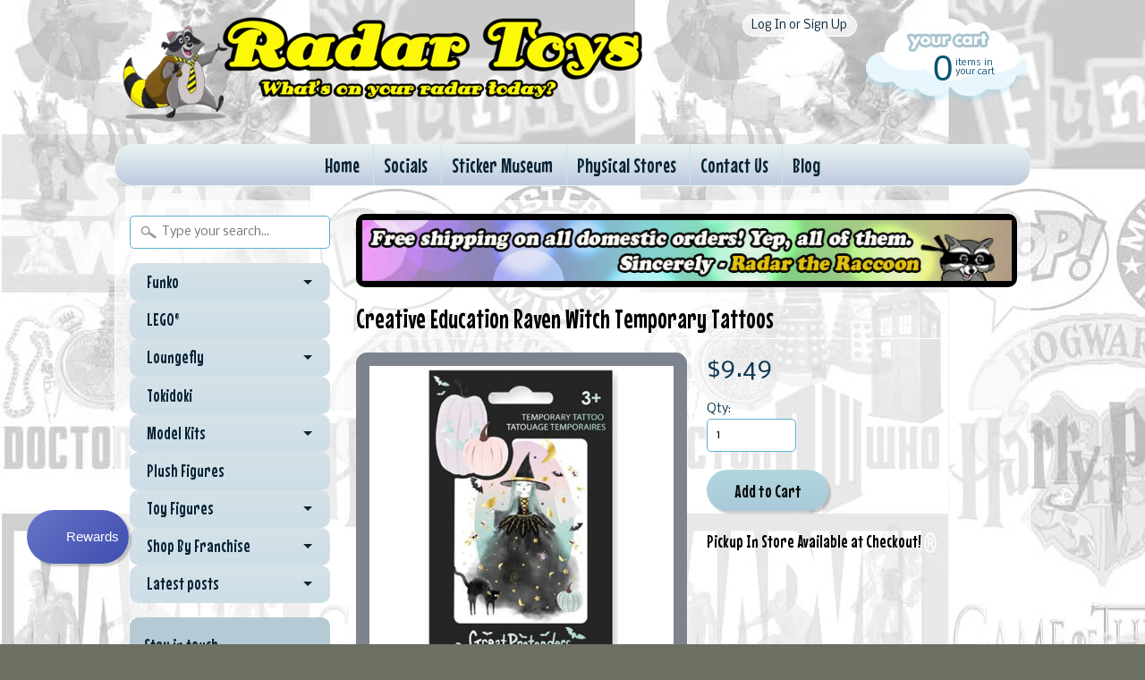

--- FILE ---
content_type: application/javascript
request_url: https://gcdn.incartupsell.com/fcfd-RFxsS6TDH1-VdvLuGAKP.js?c=1766013928&shop=radartoys.myshopify.com
body_size: 88183
content:
/*! For license information please see index-b9e201f55aeb41c37ed9.js.LICENSE.txt */
!function(e){var t={};function r(n){if(t[n])return t[n].exports;var i=t[n]={i:n,l:!1,exports:{}};return e[n].call(i.exports,i,i.exports,r),i.l=!0,i.exports}r.m=e,r.c=t,r.d=function(e,t,n){r.o(e,t)||Object.defineProperty(e,t,{enumerable:!0,get:n})},r.r=function(e){"undefined"!==typeof Symbol&&Symbol.toStringTag&&Object.defineProperty(e,Symbol.toStringTag,{value:"Module"}),Object.defineProperty(e,"__esModule",{value:!0})},r.t=function(e,t){if(1&t&&(e=r(e)),8&t)return e;if(4&t&&"object"===typeof e&&e&&e.__esModule)return e;var n=Object.create(null);if(r.r(n),Object.defineProperty(n,"default",{enumerable:!0,value:e}),2&t&&"string"!=typeof e)for(var i in e)r.d(n,i,function(t){return e[t]}.bind(null,i));return n},r.n=function(e){var t=e&&e.__esModule?function(){return e.default}:function(){return e};return r.d(t,"a",t),t},r.o=function(e,t){return Object.prototype.hasOwnProperty.call(e,t)},r.p="/packs/",r(r.s=775)}({101:function(e,t){var r,n,i,o;r="https://stats-rails.incartupsell.com",hooksUrl="https://hooks.incartupsell.com",e.exports=(n={baseUrl:"https://web.incartupsell.com",railsStatsBaseUrl:r,socket_url:"https://socket.incartupsell.com",nodeStatsBaseUrl:"https://stats.incartupsell.com"},o=r,(i=function(e){var t=function(e,t){if("object"!=typeof e||!e)return e;var r=e[Symbol.toPrimitive];if(void 0!==r){var n=r.call(e,t||"default");if("object"!=typeof n)return n;throw new TypeError("@@toPrimitive must return a primitive value.")}return("string"===t?String:Number)(e)}(e,"string");return"symbol"==typeof t?t:t+""}(i="railsStatsBaseUrl"))in n?Object.defineProperty(n,i,{value:o,enumerable:!0,configurable:!0,writable:!0}):n[i]=o,n)},129:function(e,t,r){!function(e){var t=/\S/,r=/\"/g,n=/\n/g,i=/\r/g,o=/\\/g,a=/\u2028/,s=/\u2029/;function c(e){"}"===e.n.substr(e.n.length-1)&&(e.n=e.n.substring(0,e.n.length-1))}function l(e){return e.trim?e.trim():e.replace(/^\s*|\s*$/g,"")}function u(e,t,r){if(t.charAt(r)!=e.charAt(0))return!1;for(var n=1,i=e.length;n<i;n++)if(t.charAt(r+n)!=e.charAt(n))return!1;return!0}e.tags={"#":1,"^":2,"<":3,$:4,"/":5,"!":6,">":7,"=":8,_v:9,"{":10,"&":11,_t:12},e.scan=function(r,n){var i=r.length,o=0,a=null,s=null,p="",f=[],d=!1,_=0,h=0,g="{{",m="}}";function v(){p.length>0&&(f.push({tag:"_t",text:new String(p)}),p="")}function b(r,n){if(v(),r&&function(){for(var r=!0,n=h;n<f.length;n++)if(!(r=e.tags[f[n].tag]<e.tags._v||"_t"==f[n].tag&&null===f[n].text.match(t)))return!1;return r}())for(var i,o=h;o<f.length;o++)f[o].text&&((i=f[o+1])&&">"==i.tag&&(i.indent=f[o].text.toString()),f.splice(o,1));else n||f.push({tag:"\n"});d=!1,h=f.length}function y(e,t){var r="="+m,n=e.indexOf(r,t),i=l(e.substring(e.indexOf("=",t)+1,n)).split(" ");return g=i[0],m=i[i.length-1],n+r.length-1}for(n&&(n=n.split(" "),g=n[0],m=n[1]),_=0;_<i;_++)0==o?u(g,r,_)?(--_,v(),o=1):"\n"==r.charAt(_)?b(d):p+=r.charAt(_):1==o?(_+=g.length-1,"="==(a=(s=e.tags[r.charAt(_+1)])?r.charAt(_+1):"_v")?(_=y(r,_),o=0):(s&&_++,o=2),d=_):u(m,r,_)?(f.push({tag:a,n:l(p),otag:g,ctag:m,i:"/"==a?d-g.length:_+m.length}),p="",_+=m.length-1,o=0,"{"==a&&("}}"==m?_++:c(f[f.length-1]))):p+=r.charAt(_);return b(d,!0),f};var p={_t:!0,"\n":!0,$:!0,"/":!0};function f(t,r,n,i){var o,a=[],s=null,c=null;for(o=n[n.length-1];t.length>0;){if(c=t.shift(),o&&"<"==o.tag&&!(c.tag in p))throw new Error("Illegal content in < super tag.");if(e.tags[c.tag]<=e.tags.$||d(c,i))n.push(c),c.nodes=f(t,c.tag,n,i);else{if("/"==c.tag){if(0===n.length)throw new Error("Closing tag without opener: /"+c.n);if(s=n.pop(),c.n!=s.n&&!_(c.n,s.n,i))throw new Error("Nesting error: "+s.n+" vs. "+c.n);return s.end=c.i,a}"\n"==c.tag&&(c.last=0==t.length||"\n"==t[0].tag)}a.push(c)}if(n.length>0)throw new Error("missing closing tag: "+n.pop().n);return a}function d(e,t){for(var r=0,n=t.length;r<n;r++)if(t[r].o==e.n)return e.tag="#",!0}function _(e,t,r){for(var n=0,i=r.length;n<i;n++)if(r[n].c==e&&r[n].o==t)return!0}function h(e){var t=[];for(var r in e.partials)t.push('"'+m(r)+'":{name:"'+m(e.partials[r].name)+'", '+h(e.partials[r])+"}");return"partials: {"+t.join(",")+"}, subs: "+function(e){var t=[];for(var r in e)t.push('"'+m(r)+'": function(c,p,t,i) {'+e[r]+"}");return"{ "+t.join(",")+" }"}(e.subs)}e.stringify=function(t,r,n){return"{code: function (c,p,i) { "+e.wrapMain(t.code)+" },"+h(t)+"}"};var g=0;function m(e){return e.replace(o,"\\\\").replace(r,'\\"').replace(n,"\\n").replace(i,"\\r").replace(a,"\\u2028").replace(s,"\\u2029")}function v(e){return~e.indexOf(".")?"d":"f"}function b(e,t){var r="<"+(t.prefix||"")+e.n+g++;return t.partials[r]={name:e.n,partials:{}},t.code+='t.b(t.rp("'+m(r)+'",c,p,"'+(e.indent||"")+'"));',r}function y(e,t){t.code+="t.b(t.t(t."+v(e.n)+'("'+m(e.n)+'",c,p,0)));'}function w(e){return"t.b("+e+");"}e.generate=function(t,r,n){g=0;var i={code:"",subs:{},partials:{}};return e.walk(t,i),n.asString?this.stringify(i,r,n):this.makeTemplate(i,r,n)},e.wrapMain=function(e){return'var t=this;t.b(i=i||"");'+e+"return t.fl();"},e.template=e.Template,e.makeTemplate=function(e,t,r){var n=this.makePartials(e);return n.code=new Function("c","p","i",this.wrapMain(e.code)),new this.template(n,t,this,r)},e.makePartials=function(e){var t,r={subs:{},partials:e.partials,name:e.name};for(t in r.partials)r.partials[t]=this.makePartials(r.partials[t]);for(t in e.subs)r.subs[t]=new Function("c","p","t","i",e.subs[t]);return r},e.codegen={"#":function(t,r){r.code+="if(t.s(t."+v(t.n)+'("'+m(t.n)+'",c,p,1),c,p,0,'+t.i+","+t.end+',"'+t.otag+" "+t.ctag+'")){t.rs(c,p,function(c,p,t){',e.walk(t.nodes,r),r.code+="});c.pop();}"},"^":function(t,r){r.code+="if(!t.s(t."+v(t.n)+'("'+m(t.n)+'",c,p,1),c,p,1,0,0,"")){',e.walk(t.nodes,r),r.code+="};"},">":b,"<":function(t,r){var n={partials:{},code:"",subs:{},inPartial:!0};e.walk(t.nodes,n);var i=r.partials[b(t,r)];i.subs=n.subs,i.partials=n.partials},$:function(t,r){var n={subs:{},code:"",partials:r.partials,prefix:t.n};e.walk(t.nodes,n),r.subs[t.n]=n.code,r.inPartial||(r.code+='t.sub("'+m(t.n)+'",c,p,i);')},"\n":function(e,t){t.code+=w('"\\n"'+(e.last?"":" + i"))},_v:function(e,t){t.code+="t.b(t.v(t."+v(e.n)+'("'+m(e.n)+'",c,p,0)));'},_t:function(e,t){t.code+=w('"'+m(e.text)+'"')},"{":y,"&":y},e.walk=function(t,r){for(var n,i=0,o=t.length;i<o;i++)(n=e.codegen[t[i].tag])&&n(t[i],r);return r},e.parse=function(e,t,r){return f(e,0,[],(r=r||{}).sectionTags||[])},e.cache={},e.cacheKey=function(e,t){return[e,!!t.asString,!!t.disableLambda,t.delimiters,!!t.modelGet].join("||")},e.compile=function(t,r){r=r||{};var n=e.cacheKey(t,r),i=this.cache[n];if(i){var o=i.partials;for(var a in o)delete o[a].instance;return i}return i=this.generate(this.parse(this.scan(t,r.delimiters),t,r),t,r),this.cache[n]=i}}(t)},130:function(e,t,r){!function(e){function t(e,t,r){var n;return t&&"object"==typeof t&&(void 0!==t[e]?n=t[e]:r&&t.get&&"function"==typeof t.get&&(n=t.get(e))),n}e.Template=function(e,t,r,n){e=e||{},this.r=e.code||this.r,this.c=r,this.options=n||{},this.text=t||"",this.partials=e.partials||{},this.subs=e.subs||{},this.buf=""},e.Template.prototype={r:function(e,t,r){return""},v:function(e){return e=c(e),s.test(e)?e.replace(r,"&amp;").replace(n,"&lt;").replace(i,"&gt;").replace(o,"&#39;").replace(a,"&quot;"):e},t:c,render:function(e,t,r){return this.ri([e],t||{},r)},ri:function(e,t,r){return this.r(e,t,r)},ep:function(e,t){var r=this.partials[e],n=t[r.name];if(r.instance&&r.base==n)return r.instance;if("string"==typeof n){if(!this.c)throw new Error("No compiler available.");n=this.c.compile(n,this.options)}if(!n)return null;if(this.partials[e].base=n,r.subs){for(key in t.stackText||(t.stackText={}),r.subs)t.stackText[key]||(t.stackText[key]=void 0!==this.activeSub&&t.stackText[this.activeSub]?t.stackText[this.activeSub]:this.text);n=function(e,t,r,n,i,o){function a(){}function s(){}var c;a.prototype=e,s.prototype=e.subs;var l=new a;for(c in l.subs=new s,l.subsText={},l.buf="",n=n||{},l.stackSubs=n,l.subsText=o,t)n[c]||(n[c]=t[c]);for(c in n)l.subs[c]=n[c];for(c in i=i||{},l.stackPartials=i,r)i[c]||(i[c]=r[c]);for(c in i)l.partials[c]=i[c];return l}(n,r.subs,r.partials,this.stackSubs,this.stackPartials,t.stackText)}return this.partials[e].instance=n,n},rp:function(e,t,r,n){var i=this.ep(e,r);return i?i.ri(t,r,n):""},rs:function(e,t,r){var n=e[e.length-1];if(l(n))for(var i=0;i<n.length;i++)e.push(n[i]),r(e,t,this),e.pop();else r(e,t,this)},s:function(e,t,r,n,i,o,a){var s;return(!l(e)||0!==e.length)&&("function"==typeof e&&(e=this.ms(e,t,r,n,i,o,a)),s=!!e,!n&&s&&t&&t.push("object"==typeof e?e:t[t.length-1]),s)},d:function(e,r,n,i){var o,a=e.split("."),s=this.f(a[0],r,n,i),c=this.options.modelGet,u=null;if("."===e&&l(r[r.length-2]))s=r[r.length-1];else for(var p=1;p<a.length;p++)void 0!==(o=t(a[p],s,c))?(u=s,s=o):s="";return!(i&&!s)&&(i||"function"!=typeof s||(r.push(u),s=this.mv(s,r,n),r.pop()),s)},f:function(e,r,n,i){for(var o=!1,a=!1,s=this.options.modelGet,c=r.length-1;c>=0;c--)if(void 0!==(o=t(e,r[c],s))){a=!0;break}return a?(i||"function"!=typeof o||(o=this.mv(o,r,n)),o):!i&&""},ls:function(e,t,r,n,i){var o=this.options.delimiters;return this.options.delimiters=i,this.b(this.ct(c(e.call(t,n)),t,r)),this.options.delimiters=o,!1},ct:function(e,t,r){if(this.options.disableLambda)throw new Error("Lambda features disabled.");return this.c.compile(e,this.options).render(t,r)},b:function(e){this.buf+=e},fl:function(){var e=this.buf;return this.buf="",e},ms:function(e,t,r,n,i,o,a){var s,c=t[t.length-1],l=e.call(c);return"function"==typeof l?!!n||(s=this.activeSub&&this.subsText&&this.subsText[this.activeSub]?this.subsText[this.activeSub]:this.text,this.ls(l,c,r,s.substring(i,o),a)):l},mv:function(e,t,r){var n=t[t.length-1],i=e.call(n);return"function"==typeof i?this.ct(c(i.call(n)),n,r):i},sub:function(e,t,r,n){var i=this.subs[e];i&&(this.activeSub=e,i(t,r,this,n),this.activeSub=!1)}};var r=/&/g,n=/</g,i=/>/g,o=/\'/g,a=/\"/g,s=/[&<>\"\']/;function c(e){return String(null===e||void 0===e?"":e)}var l=Array.isArray||function(e){return"[object Array]"===Object.prototype.toString.call(e)}}(t)},134:function(e,t,r){var n=r(46),i=n.slice,o=n.pluck,a=n.each,s=n.bind,c=n.create,l=n.isList,u=n.isFunction,p=n.isObject;e.exports={createStore:d};var f={version:"2.0.12",enabled:!1,get:function(e,t){var r=this.storage.read(this._namespacePrefix+e);return this._deserialize(r,t)},set:function(e,t){return void 0===t?this.remove(e):(this.storage.write(this._namespacePrefix+e,this._serialize(t)),t)},remove:function(e){this.storage.remove(this._namespacePrefix+e)},each:function(e){var t=this;this.storage.each(function(r,n){e.call(t,t._deserialize(r),(n||"").replace(t._namespaceRegexp,""))})},clearAll:function(){this.storage.clearAll()},hasNamespace:function(e){return this._namespacePrefix=="__storejs_"+e+"_"},createStore:function(){return d.apply(this,arguments)},addPlugin:function(e){this._addPlugin(e)},namespace:function(e){return d(this.storage,this.plugins,e)}};function d(e,t,r){r||(r=""),e&&!l(e)&&(e=[e]),t&&!l(t)&&(t=[t]);var n=r?"__storejs_"+r+"_":"",d=r?new RegExp("^"+n):null;if(!/^[a-zA-Z0-9_\-]*$/.test(r))throw new Error("store.js namespaces can only have alphanumerics + underscores and dashes");var _={_namespacePrefix:n,_namespaceRegexp:d,_testStorage:function(e){try{var t="__storejs__test__";e.write(t,t);var r=e.read(t)===t;return e.remove(t),r}catch(n){return!1}},_assignPluginFnProp:function(e,t){var r=this[t];this[t]=function(){var t=i(arguments,0),n=this;var o=[function(){if(r)return a(arguments,function(e,r){t[r]=e}),r.apply(n,t)}].concat(t);return e.apply(n,o)}},_serialize:function(e){return JSON.stringify(e)},_deserialize:function(e,t){if(!e)return t;var r="";try{r=JSON.parse(e)}catch(n){r=e}return void 0!==r?r:t},_addStorage:function(e){this.enabled||this._testStorage(e)&&(this.storage=e,this.enabled=!0)},_addPlugin:function(e){var t=this;if(l(e))a(e,function(e){t._addPlugin(e)});else if(!o(this.plugins,function(t){return e===t})){if(this.plugins.push(e),!u(e))throw new Error("Plugins must be function values that return objects");var r=e.call(this);if(!p(r))throw new Error("Plugins must return an object of function properties");a(r,function(r,n){if(!u(r))throw new Error("Bad plugin property: "+n+" from plugin "+e.name+". Plugins should only return functions.");t._assignPluginFnProp(r,n)})}},addStorage:function(e){!function(){var e="undefined"==typeof console?null:console;e&&(e.warn?e.warn:e.log).apply(e,arguments)}("store.addStorage(storage) is deprecated. Use createStore([storages])"),this._addStorage(e)}},h=c(_,f,{plugins:[]});return h.raw={},a(h,function(e,t){u(e)&&(h.raw[t]=s(h,e))}),a(e,function(e){h._addStorage(e)}),a(t,function(e){h._addPlugin(e)}),h}},135:function(e,t,r){e.exports=[r(136),r(137),r(138),r(139),r(140),r(141)]},136:function(e,t,r){var n=r(46).Global;function i(){return n.localStorage}function o(e){return i().getItem(e)}e.exports={name:"localStorage",read:o,write:function(e,t){return i().setItem(e,t)},each:function(e){for(var t=i().length-1;t>=0;t--){var r=i().key(t);e(o(r),r)}},remove:function(e){return i().removeItem(e)},clearAll:function(){return i().clear()}}},137:function(e,t,r){var n=r(46).Global;e.exports={name:"oldFF-globalStorage",read:function(e){return i[e]},write:function(e,t){i[e]=t},each:o,remove:function(e){return i.removeItem(e)},clearAll:function(){o(function(e,t){delete i[e]})}};var i=n.globalStorage;function o(e){for(var t=i.length-1;t>=0;t--){var r=i.key(t);e(i[r],r)}}},138:function(e,t,r){var n=r(46).Global;e.exports={name:"oldIE-userDataStorage",write:function(e,t){if(s)return;var r=l(e);a(function(e){e.setAttribute(r,t),e.save(i)})},read:function(e){if(s)return;var t=l(e),r=null;return a(function(e){r=e.getAttribute(t)}),r},each:function(e){a(function(t){for(var r=t.XMLDocument.documentElement.attributes,n=r.length-1;n>=0;n--){var i=r[n];e(t.getAttribute(i.name),i.name)}})},remove:function(e){var t=l(e);a(function(e){e.removeAttribute(t),e.save(i)})},clearAll:function(){a(function(e){var t=e.XMLDocument.documentElement.attributes;e.load(i);for(var r=t.length-1;r>=0;r--)e.removeAttribute(t[r].name);e.save(i)})}};var i="storejs",o=n.document,a=function(){if(!o||!o.documentElement||!o.documentElement.addBehavior)return null;var e,t,r,n="script";try{(t=new ActiveXObject("htmlfile")).open(),t.write("<"+n+">document.w=window</"+n+'><iframe src="/favicon.ico"></iframe>'),t.close(),e=t.w.frames[0].document,r=e.createElement("div")}catch(a){r=o.createElement("div"),e=o.body}return function(t){var n=[].slice.call(arguments,0);n.unshift(r),e.appendChild(r),r.addBehavior("#default#userData"),r.load(i),t.apply(this,n),e.removeChild(r)}}(),s=(n.navigator?n.navigator.userAgent:"").match(/ (MSIE 8|MSIE 9|MSIE 10)\./);var c=new RegExp("[!\"#$%&'()*+,/\\\\:;<=>?@[\\]^`{|}~]","g");function l(e){return e.replace(/^\d/,"___$&").replace(c,"___")}},139:function(e,t,r){var n=r(46),i=n.Global,o=n.trim;e.exports={name:"cookieStorage",read:function(e){if(!e||!l(e))return null;var t="(?:^|.*;\\s*)"+escape(e).replace(/[\-\.\+\*]/g,"\\$&")+"\\s*\\=\\s*((?:[^;](?!;))*[^;]?).*";return unescape(a.cookie.replace(new RegExp(t),"$1"))},write:function(e,t){if(!e)return;a.cookie=escape(e)+"="+escape(t)+"; expires=Tue, 19 Jan 2038 03:14:07 GMT; path=/"},each:s,remove:c,clearAll:function(){s(function(e,t){c(t)})}};var a=i.document;function s(e){for(var t=a.cookie.split(/; ?/g),r=t.length-1;r>=0;r--)if(o(t[r])){var n=t[r].split("="),i=unescape(n[0]);e(unescape(n[1]),i)}}function c(e){e&&l(e)&&(a.cookie=escape(e)+"=; expires=Thu, 01 Jan 1970 00:00:00 GMT; path=/")}function l(e){return new RegExp("(?:^|;\\s*)"+escape(e).replace(/[\-\.\+\*]/g,"\\$&")+"\\s*\\=").test(a.cookie)}},140:function(e,t,r){var n=r(46).Global;function i(){return n.sessionStorage}function o(e){return i().getItem(e)}e.exports={name:"sessionStorage",read:o,write:function(e,t){return i().setItem(e,t)},each:function(e){for(var t=i().length-1;t>=0;t--){var r=i().key(t);e(o(r),r)}},remove:function(e){return i().removeItem(e)},clearAll:function(){return i().clear()}}},141:function(e,t){e.exports={name:"memoryStorage",read:function(e){return r[e]},write:function(e,t){r[e]=t},each:function(e){for(var t in r)r.hasOwnProperty(t)&&e(r[t],t)},remove:function(e){delete r[e]},clearAll:function(e){r={}}};var r={}},142:function(e,t,r){e.exports=function(){return r(143),{}}},143:function(module,exports){"object"!==typeof JSON&&(JSON={}),function(){"use strict";var rx_one=/^[\],:{}\s]*$/,rx_two=/\\(?:["\\\/bfnrt]|u[0-9a-fA-F]{4})/g,rx_three=/"[^"\\\n\r]*"|true|false|null|-?\d+(?:\.\d*)?(?:[eE][+\-]?\d+)?/g,rx_four=/(?:^|:|,)(?:\s*\[)+/g,rx_escapable=/[\\"\u0000-\u001f\u007f-\u009f\u00ad\u0600-\u0604\u070f\u17b4\u17b5\u200c-\u200f\u2028-\u202f\u2060-\u206f\ufeff\ufff0-\uffff]/g,rx_dangerous=/[\u0000\u00ad\u0600-\u0604\u070f\u17b4\u17b5\u200c-\u200f\u2028-\u202f\u2060-\u206f\ufeff\ufff0-\uffff]/g,gap,indent,meta,rep;function f(e){return e<10?"0"+e:e}function this_value(){return this.valueOf()}function quote(e){return rx_escapable.lastIndex=0,rx_escapable.test(e)?'"'+e.replace(rx_escapable,function(e){var t=meta[e];return"string"===typeof t?t:"\\u"+("0000"+e.charCodeAt(0).toString(16)).slice(-4)})+'"':'"'+e+'"'}function str(e,t){var r,n,i,o,a,s=gap,c=t[e];switch(c&&"object"===typeof c&&"function"===typeof c.toJSON&&(c=c.toJSON(e)),"function"===typeof rep&&(c=rep.call(t,e,c)),typeof c){case"string":return quote(c);case"number":return isFinite(c)?String(c):"null";case"boolean":case"null":return String(c);case"object":if(!c)return"null";if(gap+=indent,a=[],"[object Array]"===Object.prototype.toString.apply(c)){for(o=c.length,r=0;r<o;r+=1)a[r]=str(r,c)||"null";return i=0===a.length?"[]":gap?"[\n"+gap+a.join(",\n"+gap)+"\n"+s+"]":"["+a.join(",")+"]",gap=s,i}if(rep&&"object"===typeof rep)for(o=rep.length,r=0;r<o;r+=1)"string"===typeof rep[r]&&(i=str(n=rep[r],c))&&a.push(quote(n)+(gap?": ":":")+i);else for(n in c)Object.prototype.hasOwnProperty.call(c,n)&&(i=str(n,c))&&a.push(quote(n)+(gap?": ":":")+i);return i=0===a.length?"{}":gap?"{\n"+gap+a.join(",\n"+gap)+"\n"+s+"}":"{"+a.join(",")+"}",gap=s,i}}"function"!==typeof Date.prototype.toJSON&&(Date.prototype.toJSON=function(){return isFinite(this.valueOf())?this.getUTCFullYear()+"-"+f(this.getUTCMonth()+1)+"-"+f(this.getUTCDate())+"T"+f(this.getUTCHours())+":"+f(this.getUTCMinutes())+":"+f(this.getUTCSeconds())+"Z":null},Boolean.prototype.toJSON=this_value,Number.prototype.toJSON=this_value,String.prototype.toJSON=this_value),"function"!==typeof JSON.stringify&&(meta={"\b":"\\b","\t":"\\t","\n":"\\n","\f":"\\f","\r":"\\r",'"':'\\"',"\\":"\\\\"},JSON.stringify=function(e,t,r){var n;if(gap="",indent="","number"===typeof r)for(n=0;n<r;n+=1)indent+=" ";else"string"===typeof r&&(indent=r);if(rep=t,t&&"function"!==typeof t&&("object"!==typeof t||"number"!==typeof t.length))throw new Error("JSON.stringify");return str("",{"":e})}),"function"!==typeof JSON.parse&&(JSON.parse=function(text,reviver){var j;function walk(e,t){var r,n,i=e[t];if(i&&"object"===typeof i)for(r in i)Object.prototype.hasOwnProperty.call(i,r)&&(void 0!==(n=walk(i,r))?i[r]=n:delete i[r]);return reviver.call(e,t,i)}if(text=String(text),rx_dangerous.lastIndex=0,rx_dangerous.test(text)&&(text=text.replace(rx_dangerous,function(e){return"\\u"+("0000"+e.charCodeAt(0).toString(16)).slice(-4)})),rx_one.test(text.replace(rx_two,"@").replace(rx_three,"]").replace(rx_four,"")))return j=eval("("+text+")"),"function"===typeof reviver?walk({"":j},""):j;throw new SyntaxError("JSON.parse")})}()},144:function(e,t,r){function n(e){this.dbug=e}n.prototype.log=function(){this.dbug&&console.log("INCARTUPSELL: ",arguments)},e.exports=n},197:function(e,t,r){var n=r(43);e.exports=new n.Template({code:function(e,t,r){var n=this;return n.b(r=r||""),n.b('<div id="nudge-offer-'),n.b(n.v(n.f("id",e,t,0))),n.b('" class="nudge-offer mustache '),n.b(n.v(n.f("theme",e,t,0))),n.b(" "),n.s(n.f("show_product_image",e,t,1),e,t,0,95,106,"{{ }}")&&(n.rs(e,t,function(e,t,r){r.b(" with-image")}),e.pop()),n.b(" "),n.s(n.f("hide_variants_wrapper",e,t,1),e,t,0,157,180,"{{ }}")&&(n.rs(e,t,function(e,t,r){r.b(" hide_variants_wrapper ")}),e.pop()),n.b(" product "),n.b(n.v(n.d("shop.extra_css_classes",e,t,0))),n.b('" data-offerid="'),n.b(n.v(n.f("id",e,t,0))),n.b('">'),n.b("\n"+r),n.b("    "),n.s(n.f("show_nothanks",e,t,1),e,t,0,292,390,"{{ }}")&&(n.rs(e,t,function(e,t,r){r.b('<a class="dismiss-button" onclick="InCartUpsell.dismissOffer('),r.b(r.v(r.f("id",e,t,0))),r.b('); return false;">&times;</a>')}),e.pop()),n.b("\n"+r),n.b("    "),n.s(n.f("link_to_product",e,t,1),e,t,0,434,497,"{{ }}")&&(n.rs(e,t,function(e,t,r){r.b('<a class="img-wrapper-link" href="/products/'),r.b(r.v(r.f("product_url",e,t,0))),r.b('">')}),e.pop()),n.b("\n"+r),n.b("    "),n.s(n.f("show_product_image",e,t,1),e,t,0,545,607,"{{ }}")&&(n.rs(e,t,function(e,t,r){r.b('<img src="//'),r.b(r.v(r.f("calculated_image_url",e,t,0))),r.b('" class="product-image">')}),e.pop()),n.b("\n"+r),n.b("    "),n.s(n.f("link_to_product",e,t,1),e,t,0,656,660,"{{ }}")&&(n.rs(e,t,function(e,t,r){r.b("</a>")}),e.pop()),n.b("\n"+r),n.b('    <div class="nudge-wrapper">'),n.b("\n"+r),n.b('        <div class="offer-text">'),n.b(n.t(n.f("text",e,t,0))),n.b("</div>"),n.b("\n"+r),n.b('        <form action="'),n.b(n.v(n.d("shop.path_to_cart",e,t,0))),n.b('/add" class="variants" id="product-actions" method="post">'),n.b("\n"+r),n.b('            <input name="quantity" type="hidden" value="1"></input>'),n.b("\n"+r),n.b('            <span class="variants-wrapper" '),n.s(n.f("hide_variants_wrapper",e,t,1),e,t,0,1006,1029,"{{ }}")&&(n.rs(e,t,function(e,t,r){r.b(' style="display: none" ')}),e.pop()),n.b(">"),n.b("\n"+r),n.b('          <select id="product-select" name="id" onchange="InCartUpsell.handleProductChange(this)">'),n.b("\n"+r),n.s(n.f("available_json_variants",e,t,1),e,t,0,1196,1393,"{{ }}")&&(n.rs(e,t,function(e,t,n){n.b('              <option value="'),n.b(n.v(n.f("id",e,t,0))),n.b('" data-image-url="'),n.b(n.v(n.f("image_url",e,t,0))),n.b('">'),n.b("\n"+r),n.b("                "),n.b(n.v(n.f("title",e,t,0))),n.s(n.f("show_variant_price",e,t,1),e,t,0,1321,1333,"{{ }}")&&(n.rs(e,t,function(e,t,r){r.b(" "),r.b(r.v(r.f("price",e,t,0)))}),e.pop()),n.b("\n"+r),n.b("              </option>"),n.b("\n"+r)}),e.pop()),n.b("          </select>"),n.b("\n"+r),n.b("        </span> "),n.s(n.f("has_recharge",e,t,1),e,t,0,1475,1829,"{{ }}")&&(n.rs(e,t,function(e,t,n){n.b("\n"+r),n.b('            <input name="properties[interval_unit]" type="hidden" value="'),n.b(n.v(n.f("interval_unit",e,t,0))),n.b('"></input>'),n.b("\n"+r),n.b('            <input name="properties[interval_frequency]" type="hidden" value="'),n.b(n.v(n.f("interval_frequency",e,t,0))),n.b('"></input>'),n.b("\n"+r),n.b('            <input name="properties[recharge_subscription_id]" type="hidden" value="'),n.b(n.v(n.f("recharge_subscription_id",e,t,0))),n.b('"></input>'),n.b("\n"+r)}),e.pop()),n.b('            <input class="bttn" id="add-to-cart" name="add" type="submit" value="'),n.b(n.v(n.f("cta",e,t,0))),n.b('" onclick="InCartUpsell.acceptShopifyOffer('),n.b(n.v(n.f("id",e,t,0))),n.b(", '"),n.b(n.v(n.f("test_version",e,t,0))),n.b("', this.form); return false;\"></input>"),n.b("\n"+r),n.b("        </form>"),n.b("\n"+r),n.b("    </div>"),n.b("\n"+r),n.s(n.f("show_powered_by",e,t,1),e,t,0,2100,2431,"{{ }}")&&(n.rs(e,t,function(e,t,n){n.b('    <div style="text-align: right; color: '),n.b(n.v(n.f("powered_by_text_color",e,t,0))),n.b('; font-weight: normal; font-size: 11px; position: absolute; bottom: 0px; right: 5px;">Offer powered by <a style="color: '),n.b(n.v(n.f("powered_by_link_color",e,t,0))),n.b('; display: inline !important;" href="http://apps.shopify.com/in-cart-upsell?ref=app">In Cart Upsell</a></div>'),n.b("\n"+r)}),e.pop()),n.b("</div>"),n.b("\n"),n.fl()},partials:{},subs:{}},'<div id="nudge-offer-{{ id }}" class="nudge-offer mustache {{ theme }} {{#show_product_image }} with-image{{/show_product_image}} {{#hide_variants_wrapper }} hide_variants_wrapper {{/hide_variants_wrapper}} product {{ shop.extra_css_classes }}" data-offerid="{{ id }}">\n    {{#show_nothanks}}<a class="dismiss-button" onclick="InCartUpsell.dismissOffer({{ id }}); return false;">&times;</a>{{/show_nothanks}}\n    {{#link_to_product }}<a class="img-wrapper-link" href="/products/{{ product_url }}">{{/link_to_product}}\n    {{#show_product_image}}<img src="//{{ calculated_image_url }}" class="product-image">{{/show_product_image}}\n    {{#link_to_product }}</a>{{/link_to_product}}\n    <div class="nudge-wrapper">\n        <div class="offer-text">{{{ text }}}</div>\n        <form action="{{ shop.path_to_cart }}/add" class="variants" id="product-actions" method="post">\n            <input name="quantity" type="hidden" value="1"></input>\n            <span class="variants-wrapper" {{#hide_variants_wrapper }} style="display: none" {{/hide_variants_wrapper}}>\n          <select id="product-select" name="id" onchange="InCartUpsell.handleProductChange(this)">\n            {{#available_json_variants}}\n              <option value="{{ id }}" data-image-url="{{ image_url }}">\n                {{ title }}{{#show_variant_price }} {{ price }}{{/show_variant_price}}\n              </option>\n            {{/available_json_variants}}\n          </select>\n        </span> {{#has_recharge}}\n            <input name="properties[interval_unit]" type="hidden" value="{{ interval_unit }}"></input>\n            <input name="properties[interval_frequency]" type="hidden" value="{{ interval_frequency }}"></input>\n            <input name="properties[recharge_subscription_id]" type="hidden" value="{{ recharge_subscription_id }}"></input>\n            {{/has_recharge}}\n            <input class="bttn" id="add-to-cart" name="add" type="submit" value="{{ cta }}" onclick="InCartUpsell.acceptShopifyOffer({{ id }}, \'{{ test_version }}\', this.form); return false;"></input>\n        </form>\n    </div>\n    {{#show_powered_by }}\n    <div style="text-align: right; color: {{ powered_by_text_color }}; font-weight: normal; font-size: 11px; position: absolute; bottom: 0px; right: 5px;">Offer powered by <a style="color: {{ powered_by_link_color }}; display: inline !important;" href="http://apps.shopify.com/in-cart-upsell?ref=app">In Cart Upsell</a></div>\n    {{/show_powered_by}}\n</div>\n',n)},198:function(e,t,r){var n=r(43);e.exports=new n.Template({code:function(e,t,r){var n=this;return n.b(r=r||""),n.b('<div id="nudge-offer-'),n.b(n.v(n.f("id",e,t,0))),n.b('" class="nudge-offer '),n.b(n.v(n.f("theme",e,t,0))),n.s(n.f("show_product_image",e,t,1),e,t,0,84,95,"{{ }}")&&(n.rs(e,t,function(e,t,r){r.b(" with-image")}),e.pop()),n.b(" collection "),n.b(n.v(n.f("collection_layout",e,t,0))),n.b(" "),n.b(n.v(n.d("shop.extra_css_classes",e,t,0))),n.b('" data-offerid="'),n.b(n.v(n.f("id",e,t,0))),n.b('">'),n.b("\n"+r),n.b("     "),n.s(n.f("show_nothanks",e,t,1),e,t,0,230,328,"{{ }}")&&(n.rs(e,t,function(e,t,r){r.b('<a class="dismiss-button" onclick="InCartUpsell.dismissOffer('),r.b(r.v(r.f("id",e,t,0))),r.b('); return false;">&times;</a>')}),e.pop()),n.b("\n"+r),n.b('    <div class="offer-text">'),n.b(n.t(n.f("text",e,t,0))),n.b("</div>"),n.b("\n"+r),n.b('    <div class="offer-collection">'),n.b("\n"+r),n.s(n.f("available_products",e,t,1),e,t,0,461,2625,"{{ }}")&&(n.rs(e,t,function(e,t,n){n.b('        <div class="product-wrapper">'),n.b("\n"+r),n.b('            <img src="//'),n.b(n.v(n.f("medium_image_url",e,t,0))),n.b('" class="product-image">'),n.b("\n"+r),n.b('            <div class="details">'),n.b("\n"+r),n.b('                <div class="product-title">'),n.b("\n"+r),n.b("                    "),n.s(n.f("link_to_product",e,t,1),e,t,0,690,720,"{{ }}")&&(n.rs(e,t,function(e,t,r){r.b('<a href="/products/'),r.b(r.v(r.f("url",e,t,0))),r.b('">')}),e.pop()),n.b("\n"+r),n.b("          "),n.b(n.v(n.f("title",e,t,0))),n.b("\n"+r),n.b("          "),n.s(n.f("link_to_product",e,t,1),e,t,0,794,798,"{{ }}")&&(n.rs(e,t,function(e,t,r){r.b("</a>")}),e.pop()),n.b("\n"+r),n.b("                </div>"),n.b("\n"+r),n.b('                <form action="'),n.b(n.v(n.d("shop.path_to_cart",e,t,0))),n.b('/add" class="variants" id="product-actions" method="post">'),n.b("\n"+r),n.b('                    <input name="quantity" type="hidden" value="1"></input>'),n.b("\n"+r),n.b('                    <span class="variants-wrapper" '),n.s(n.f("hide_variants_wrapper",e,t,1),e,t,0,1108,1131,"{{ }}")&&(n.rs(e,t,function(e,t,r){r.b(' style="display: none" ')}),e.pop()),n.b(">"),n.b("\n"+r),n.b('                      <select id="product-select" name="id"'),n.b("\n"+r),n.b('                              onchange="InCartUpsell.handleCollectionChange(this, offer_id)">'),n.b("\n"+r),n.s(n.f("available_json_variants",e,t,1),e,t,0,1356,1627,"{{ }}")&&(n.rs(e,t,function(e,t,n){n.b('                <option value="'),n.b(n.v(n.f("id",e,t,0))),n.b('" data-image-url="'),n.b(n.v(n.f("image_url",e,t,0))),n.b('" data-variant-price="'),n.b(n.v(n.f("unparenthesized_price",e,t,0))),n.b('">'),n.b("\n"+r),n.b("                  "),n.b(n.v(n.f("title",e,t,0))),n.b("\n"+r),n.b("                  "),n.s(n.f("show_variant_price",e,t,1),e,t,0,1552,1563,"{{ }}")&&(n.rs(e,t,function(e,t,r){r.b(r.v(r.f("price",e,t,0)))}),e.pop()),n.b("\n"+r),n.b("                </option>"),n.b("\n"+r)}),e.pop()),n.b("            </select>"),n.b("\n"+r),n.b("          </span> "),n.s(n.f("show_variant_price",e,t,1),e,t,0,1719,1863,"{{ }}")&&(n.rs(e,t,function(e,t,r){r.s(r.f("show_single_variant_wrapper",e,t,1),e,t,0,1752,1831,"{{ }}")&&(r.rs(e,t,function(e,t,r){r.b('<span class="single-variant-price">'),r.b(r.v(r.d("available_json_variants.0.price",e,t,0))),r.b("</span>")}),e.pop())}),e.pop()),n.b(" "),n.s(n.f("recharge_subscription_id",e,t,1),e,t,0,1937,2323,"{{ }}")&&(n.rs(e,t,function(e,t,n){n.b("\n"+r),n.b('                    <input name="properties[interval_unit]" type="hidden" value="'),n.b(n.v(n.f("interval_unit",e,t,0))),n.b('"></input>'),n.b("\n"+r),n.b('                    <input name="properties[interval_frequency]" type="hidden" value="'),n.b(n.v(n.f("interval_frequency",e,t,0))),n.b('"></input>'),n.b("\n"+r),n.b('                    <input name="properties[recharge_subscription_id]" type="hidden" value="'),n.b(n.v(n.f("recharge_subscription_id",e,t,0))),n.b('"></input>'),n.b("\n"+r)}),e.pop()),n.b('                    <input type="submit" name="add" class="bttn product-price" value="'),n.b(n.v(n.f("cta",e,t,0))),n.b('" onClick="InCartUpsell.acceptShopifyOffer('),n.b(n.v(n.f("id",e,t,0))),n.b(", '"),n.b(n.v(n.f("test_version",e,t,0))),n.b("', this.form); return false;\"></input>"),n.b("\n"+r),n.b("                </form>"),n.b("\n"+r),n.b("            </div>"),n.b("\n"+r),n.b("        </div>"),n.b("\n"+r)}),e.pop()),n.b("    </div>"),n.b("\n"+r),n.s(n.f("show_powered_by",e,t,1),e,t,0,2685,3025,"{{ }}")&&(n.rs(e,t,function(e,t,n){n.b('    <div style="text-align: right; color: '),n.b(n.v(n.f("powered_by_text_color",e,t,0))),n.b('; font-weight: normal; font-size: 11px; position: absolute; bottom: 0px; right: 5px;">Offer powered by'),n.b("\n"+r),n.b('    <a style="color: '),n.b(n.v(n.f("powered_by_link_color",e,t,0))),n.b('; display: inline !important;" href="http://apps.shopify.com/in-cart-upsell?ref=app">In Cart Upsell</a>'),n.b("\n"+r),n.b("    </div>"),n.b("\n"+r)}),e.pop()),n.b("</div>"),n.b("\n"),n.fl()},partials:{},subs:{}},'<div id="nudge-offer-{{ id }}" class="nudge-offer {{ theme }}{{#show_product_image}} with-image{{/show_product_image}} collection {{ collection_layout }} {{shop.extra_css_classes}}" data-offerid="{{ id }}">\n     {{#show_nothanks}}<a class="dismiss-button" onclick="InCartUpsell.dismissOffer({{ id }}); return false;">&times;</a>{{/show_nothanks}}\n    <div class="offer-text">{{{ text }}}</div>\n    <div class="offer-collection">\n        {{#available_products }}\n        <div class="product-wrapper">\n            <img src="//{{ medium_image_url }}" class="product-image">\n            <div class="details">\n                <div class="product-title">\n                    {{#link_to_product }}<a href="/products/{{ url }}">{{/link_to_product}}\n          {{ title }}\n          {{#link_to_product }}</a>{{/link_to_product}}\n                </div>\n                <form action="{{ shop.path_to_cart }}/add" class="variants" id="product-actions" method="post">\n                    <input name="quantity" type="hidden" value="1"></input>\n                    <span class="variants-wrapper" {{#hide_variants_wrapper }} style="display: none" {{/hide_variants_wrapper }}>\n                      <select id="product-select" name="id"\n                              onchange="InCartUpsell.handleCollectionChange(this, offer_id)">\n              {{#available_json_variants}}\n                <option value="{{ id }}" data-image-url="{{ image_url }}" data-variant-price="{{ unparenthesized_price }}">\n                  {{ title }}\n                  {{#show_variant_price}}{{ price }}{{/show_variant_price}}\n                </option>\n              {{/available_json_variants}}\n            </select>\n          </span> {{#show_variant_price}}{{#show_single_variant_wrapper }}<span class="single-variant-price">{{ available_json_variants.0.price }}</span>{{/show_single_variant_wrapper}}{{/show_variant_price}} {{#recharge_subscription_id\n                    }}\n                    <input name="properties[interval_unit]" type="hidden" value="{{ interval_unit }}"></input>\n                    <input name="properties[interval_frequency]" type="hidden" value="{{ interval_frequency }}"></input>\n                    <input name="properties[recharge_subscription_id]" type="hidden" value="{{ recharge_subscription_id }}"></input>\n                    {{/recharge_subscription_id}}\n                    <input type="submit" name="add" class="bttn product-price" value="{{ cta }}" onClick="InCartUpsell.acceptShopifyOffer({{ id }}, \'{{ test_version }}\', this.form); return false;"></input>\n                </form>\n            </div>\n        </div>\n        {{/available_products}}\n    </div>\n    {{#show_powered_by }}\n    <div style="text-align: right; color: {{ powered_by_text_color }}; font-weight: normal; font-size: 11px; position: absolute; bottom: 0px; right: 5px;">Offer powered by\n    <a style="color: {{ powered_by_link_color }}; display: inline !important;" href="http://apps.shopify.com/in-cart-upsell?ref=app">In Cart Upsell</a>\n    </div>\n    {{/show_powered_by}}\n</div>\n',n)},26:function(e,t,r){"use strict";function n(e){return function(e){if(Array.isArray(e))return i(e)}(e)||function(e){if("undefined"!=typeof Symbol&&null!=e[Symbol.iterator]||null!=e["@@iterator"])return Array.from(e)}(e)||function(e,t){if(e){if("string"==typeof e)return i(e,t);var r={}.toString.call(e).slice(8,-1);return"Object"===r&&e.constructor&&(r=e.constructor.name),"Map"===r||"Set"===r?Array.from(e):"Arguments"===r||/^(?:Ui|I)nt(?:8|16|32)(?:Clamped)?Array$/.test(r)?i(e,t):void 0}}(e)||function(){throw new TypeError("Invalid attempt to spread non-iterable instance.\nIn order to be iterable, non-array objects must have a [Symbol.iterator]() method.")}()}function i(e,t){(null==t||t>e.length)&&(t=e.length);for(var r=0,n=Array(t);r<t;r++)n[r]=e[r];return n}function o(e,t){var r=Object.keys(e);if(Object.getOwnPropertySymbols){var n=Object.getOwnPropertySymbols(e);t&&(n=n.filter(function(t){return Object.getOwnPropertyDescriptor(e,t).enumerable})),r.push.apply(r,n)}return r}function a(e){for(var t=1;t<arguments.length;t++){var r=null!=arguments[t]?arguments[t]:{};t%2?o(Object(r),!0).forEach(function(t){s(e,t,r[t])}):Object.getOwnPropertyDescriptors?Object.defineProperties(e,Object.getOwnPropertyDescriptors(r)):o(Object(r)).forEach(function(t){Object.defineProperty(e,t,Object.getOwnPropertyDescriptor(r,t))})}return e}function s(e,t,r){return(t=function(e){var t=function(e,t){if("object"!=typeof e||!e)return e;var r=e[Symbol.toPrimitive];if(void 0!==r){var n=r.call(e,t||"default");if("object"!=typeof n)return n;throw new TypeError("@@toPrimitive must return a primitive value.")}return("string"===t?String:Number)(e)}(e,"string");return"symbol"==typeof t?t:t+""}(t))in e?Object.defineProperty(e,t,{value:r,enumerable:!0,configurable:!0,writable:!0}):e[t]=r,e}r.r(t),r.d(t,"arrayContainsPath",function(){return v}),r.d(t,"uniqueOfferDomId",function(){return b}),r.d(t,"trackEvent",function(){return y}),r.d(t,"arrayContainsItem",function(){return w}),r.d(t,"arrayIntersect",function(){return x}),r.d(t,"findOfferById",function(){return E}),r.d(t,"addAndRedirect",function(){return C}),r.d(t,"hasCookie",function(){return P}),r.d(t,"sortByWeight",function(){return O}),r.d(t,"offerAlreadyAccepted",function(){return S}),r.d(t,"addCSSToPage",function(){return j}),r.d(t,"handleProductChange",function(){return k}),r.d(t,"inCartUpsellPreviewMode",function(){return T}),r.d(t,"selectTemplate",function(){return I}),r.d(t,"offerIgnored",function(){return A}),r.d(t,"checkParentWidthAfterAdd",function(){return D}),r.d(t,"setCurrentPlace",function(){return U}),r.d(t,"dismissOffer",function(){return M}),r.d(t,"currencyIsSet",function(){return L}),r.d(t,"getOfferCurrency",function(){return q}),r.d(t,"setProductsCurrency",function(){return R}),r.d(t,"findDomSelectorAndAction",function(){return N}),r.d(t,"offerValidForCurrentPage",function(){return F}),r.d(t,"oneOfferBySelector",function(){return W}),r.d(t,"offerIsAutoPilot",function(){return H}),r.d(t,"applyDiscountCode",function(){return B}),r.d(t,"showSpiner",function(){return z}),r.d(t,"fakingAjax",function(){return Z}),r.d(t,"isSpecialTheme",function(){return K}),r.d(t,"getQuantity",function(){return $}),r.d(t,"customFields",function(){return G}),r.d(t,"collectCustomFields",function(){return X}),r.d(t,"redirectToProductPage",function(){return J}),r.d(t,"consultJWT",function(){return Y}),r.d(t,"dsplyWizardIfrm",function(){return Q}),r.d(t,"disableContinue",function(){return ee});var c=r(43),l=r(144),u=r(75),p=r(76),f=new l(window.location.href.includes("InCartUpselldebug")),d=r(197),_=r(198),h=r(66),g=r(67),m=r(60),v=function(e,t,r){return[t+".js","/"+r+t+".js","/"+r+t+".json",t+".json",t+"/change.js",t+"/change",t+"/update.js",t+"/update",t+"/add.js",t+"/add",t].includes(e)},b=function(e){return"".concat("#nudge-offer-").concat(e)},y=function(e,t){f.log("H29 statsUrl",t);var r=t+"/stats/create_stats?icu=1";if(f.log("H31 TrackEvent opts: ",e),"checkout"===(null===e||void 0===e?void 0:e.action)){var n=new FormData;n.append("stat[action]",e.action),n.append("stat[offerId]",e.offerId),n.append("stat[offerVariant]",e.offerVariant),n.append("stat[page]",e.page),n.append("stat[method]",e.method),n.append("stat[cart_token]",e.cart_token),navigator.sendBeacon(r,n)}else p.ajax({type:"POST",url:r,data:{stat:e},success:function(){return f.log("H37 TrackEvent completed"),!0}})},w=function(e,t){try{return e.includes(t)}catch(r){return f.log("arrayContainsItem error >> ",e," item >> ",t),!1}},x=function(e,t){for(var r=[],n=0;n<e.length;n++)w(t,e[n])&&!w(r,e[n])&&r.push(e[n]);return r},E=function(e,t){f.log("H82 FINDING OFFER BY id >> ",e,"  offers >> ",t);for(var r=0;r<t.length;r++)if(t[r].id==e)return f.log("H85 FOUND ",t[r]),t[r];return!1},C=function(e,t,r){p.ajax({type:"POST",url:"".concat(window.Shopify.routes.root,"cart/add.js?icu=1"),data:t,dataType:"json",success:function(){return window.location.href=r},error:function(){return window.location.href=r}})},P=function(e){for(var t=e+"=",r=decodeURIComponent(document.cookie).split(";"),n=0;n<r.length;n++){for(var i=r[n];" "==i.charAt(0);)i=i.substring(1);if(0==i.indexOf(t))return!0}return!1},O=function(e,t){return e[1]===t[1]?0:e[1]>t[1]?-1:1},S=function(e){f.log("H114 Checking if offer >>> ",e," already accepted");var t=u.get("accepted_offers")||[];return f.log("H116 accepted_offers:",t),t.includes(e)},j=function(e,t){f.log("H142  addCSSToPage ");var r=document.head||document.getElementsByTagName("head")[0],n=document.getElementById("InCartUpsellCSS");null!==n&&n.parentNode.removeChild(n);var i=document.createElement("style");i.id="InCartUpsellCSS",i.styleSheet?i.styleSheet.cssText=t+e:i.appendChild(document.createTextNode(t+e)),r.appendChild(i);var o=document.createElement("link");o.rel="stylesheet",o.href="https://fonts.googleapis.com/css2?family=Caveat&family=Comfortaa&family=EB+Garamond&family=Lexend&family=Lobster&family=Lora&family=Merriweather&family=Montserrat&family=Oswald&family=Pacifico&family=Playfair+Display&family=Roboto&family=Spectral&display=swap",r.appendChild(o),f.log(" XD added CSS to page")},k=function(e){var t=p(e).find(":selected").data("image-url");"undefined"!==typeof t&&""!==t&&p("#nudge-offer .product-image").attr("src","//"+t);var r=p(e).find(":selected").data("variant-price");"undefined"!==typeof r&&""!=r&&p("#nudge-offer .product-price-wrapper:last").text(r);var n=p(e).find(":selected").data("variant-compare-at-price");"undefined"!==typeof n&&""!=n&&"0.00"!=n&&p("#nudge-offer .product-price-wrapper.compare-at-price:last").text(n)},T=function(){var e,t,r=!0;/\.myshopify\.com$/.test(document.location.hostname)&&/^\/?admin/.test(document.location.pathname)&&(r=!1),e=/wizardToken/.test(document.location.search),t=sessionStorage.getItem("wizardToken");var n=r&&(t||e);return f.log("H168 > ** inCartUpsellPreviewMode returns >>> ",n),n},I=function(e,t,r){var n;return f.log("H193 selectTemplate >>",I),e&&""!=e&&"custom"==t?n=c.compile(e):"collection"===r?n=_:"product"==r?n=d:"multi"!=r&&"auto"!=r||(n="compact"==t?m:"carousel"==t?g:h),n},A=function(e){for(var t=u.get("ignored_offers")||[],r=0;r<t.length;r++)if(e.id==parseInt(t[r]))return f.log(" offerIgnored yes"),!0;return f.log("H213 offerIgnored: false"),!1},D=function(e,t){var r=p(e).parent().width();f.log("H209 offer parent is",r,"px wide");var n=p("".concat(e," .nudge-wrapper")).width();p("".concat(e," .nudge-wrapper .variants-wrapper select")).width()+40>n&&t&&p("".concat(e," .nudge-wrapper .variants-wrapper select")).width(n-40)},U=function(e,t){return e?"ajax":t},M=function(e){f.log("dismissOffer >",e),p("#nudge-offer").remove();var t=u.get("ignored_offers")||[];t.push(e),u.set("ignored_offers",t),f.log("offers to ignore > ",t)},L=function(){return!!(Shopify&&Shopify.currency&&Shopify.currency.active)},q=function(){return L()?Shopify.currency.active:"USD"},R=function(e,t){var r=/&(.*?)\;/gi,n=/\W/gi,i=/^\xA3/gi;return L()&&e.length?e.map(function(e){return f.log("H265 setting default for ",e),t.discount_enabled?e.available_json_variants=e.available_json_variants.map(function(e){var o=e.currencies.filter(function(e){return e.label==Shopify.currency.active});if(f.log("H268 actualCurrency 66 >>> ",JSON.stringify(o)),o.length){var s=o.shift();f.log("H271 validCurrency >>> ",s),e.currencies=o,e.price=s.price,e.unparenthesized_price=s.price,e.compare_at_price=s.compare_at_price}var c=e.unparenthesized_price;console.log("testing",c);var l={compareAtPrice:e.compare_at_price,price:c};if(console.log("testing2",l),(null===e||void 0===e||!e.already_discounted)&&(null===e||void 0===e||!e.main_already_discounted)){var u,p=c.match(r),d=(null===(u=c.match(/\d/))||void 0===u?void 0:u.index)||1,_=p?p[0]:c.slice(0,d),h=_.match(i);h&&(_=h);var g=".";if(t.show_compare_at_price&&""!==e.compare_at_price&&"0.00"!==e.compare_at_price||(l.compareAtPrice=e.unparenthesized_price),"string"===typeof c&&""!==c){var m=(c=c.replace(_,"").trim()).match(n)[0];m!==g&&(g=m,c=c.replace(",",".")),c=parseFloat(c)}if("percentage"===t.discount_type){var v="".concat((c-c*t.shopify_discount_value/100).toFixed(2)).replace(n,g);l.price="".concat(_).concat(v)}else if("set_amount"===t.discount_type){var b=t.shopify_discount_value.replace(",","."),y="".concat((c-b).toFixed(2)).replace(n,g);l.price="".concat(_).concat(y)}}var w=l.compareAtPrice.split(" ")[1];w&&!l.price.includes(w)&&(l.price="".concat(l.price.split(" ")[0]," ").concat(w)),console.log("Updated currency symbol",l);var x=l;return a(a({},e),{},{compare_at_price:x.compareAtPrice,unparenthesized_price:x.price,price:x.price,already_discounted:!0})}):e.available_json_variants.map(function(e){var t=e.currencies.filter(function(e){return e.label==Shopify.currency.active});if(f.log("H268 actualCurrency 66 >>> ",JSON.stringify(t)),t.length){var r=t.shift();f.log("H271 validCurrency >>> ",r),e.currencies=t,e.price=r.price,e.unparenthesized_price=r.price,e.compare_at_price=r.compare_at_price}}),e}):e},N=function(e,t,r,n){return f.log("H282 findDomSelectorAndAction Ajax",r),e&&n.in_cart_page?[n.cart_page_dom_selector,n.cart_page_dom_action]:t&&n.in_product_page?[n.product_page_dom_selector,n.product_page_dom_action]:!!r&&[n.ajax_dom_selector,n.ajax_dom_action]},F=function(e,t,r,n){return t&&n?e.in_cart_page:r&&!e.in_ajax_cart?e.in_product_page&&!n:n?e.in_cart_page&&!r:e.in_ajax_cart},W=function(e){var t=p(e).parent().find(".nudge-offer").length;return f.log("H331 oneOfferBySelector COUNT>>",t),t>0},H=function(e,t){var r=[],n=e.offerable_product_details.map(function(e){return e.id}),i=t.map(function(e){return e.product});f.log("H341 checking companions: ",e.autopilot_data.companions);var o=V(e.autopilot_data,i);f.log("H313 found >> ",o.length," companions");var a=[];f.log("H315 trimming ",o," against contents of cart");for(var s=0;s<o.length;s++)i.includes(o[s][0])?f.log("Cart already contains ",o[s][0],"should remove it from suggest"):n.includes(o[s][0])?(a.push(o[s]),f.log("Cart",i,"does not already contain",o[s][0])):f.log(o[s][0],"not available for sale (out of stock)");a.sort(O),f.log("359 sorted trimmed",a),a.splice(e.autopilot_quantity);for(s=0;s<a.length;s++)r.push(a[s][0]),f.log("890 moving ",a[s][0],"to offered_auto_products");if(r.length<e.autopilot_quantity){var c=e.autopilot_quantity-r.length;f.log("adding",c);for(s=0;s<e.autopilot_data.bestsellers.length;s++){var l=e.autopilot_data.bestsellers[s];if(!r.includes(l)&&!i.includes(l)&&n.includes(l)&&(r.push(l),r.length>=e.autopilot_quantity))break}}f.log("H352 offered_auto_products",r);var u,p=[];for(s=0;s<r.length;s++){u=!1,f.log("H345 looking for details of product #".concat(r[s]," in offerable_product_details"));for(var d=0;d<e.offerable_product_details.length;d++)if(f.log(e.offerable_product_details[d].id),e.offerable_product_details[d].id==r[s]){u=e.offerable_product_details[d];break}f.log("H396 >> ",u),u?p.push(u):(f.log("Could not find ".concat(r[s]," in autosuggest array")),f.log(u))}f.log("H385 auto_product_details >>",p),e.offerable_product_details=p,e.offerable=e.offerable_product_details[0]},B=function(e){return!1===e?p.Deferred().resolve():"function"!==typeof fetch?(f.log(" with zepto.ajax"),p.ajax({type:"GET",global:!1,url:"/discount/"+encodeURIComponent(e)})):(f.log("H406 with fetch api"),fetch("/discount/"+encodeURIComponent(e)))},z=function(e){var t=e.height()-parseInt(e.css("padding-top"))-parseInt(e.css("padding-bottom"));if(e.parent().width()-e.width()>=50){var r=(e.width()-t)/2;e.css("padding-left","".concat(r,"px")),e.css("padding-right","".concat(r,"px"))}var n=function(e){return"<svg style='width: ".concat(e,"px; height: ").concat(e,"px; vertical-align: bottom;\n   animation-name: incartupsellspin; animation-duration: 2000ms; animation-iteration-count: infinite;\n   animation-timing-function: linear;' aria-hidden='true' focusable='false' data-prefix='fas'\n   data-icon='circle-notch' role='img' xmlns='http://www.w3.org/2000/svg' viewBox='0 0 512 512'>\n   <path fill='currentColor' d='M288 39.056v16.659c0 10.804 7.281 20.159 17.686 23.066C383.204 100.434 440 171.518 440 256c0 101.689-82.295 184-184 184-101.689 0-184-82.295-184-184 0-84.47 56.786-155.564 134.312-177.219C216.719 75.874 224 66.517 224 55.712V39.064c0-15.709-14.834-27.153-30.046-23.234C86.603 43.482 7.394 141.206 8.003 257.332c.72 137.052 111.477 246.956 248.531 246.667C393.255 503.711 504 392.788 504 256c0-115.633-79.14-212.779-186.211-240.236C302.678 11.889 288 23.456 288 39.056z' class=''></path></svg>")}(t);e.html(n)},Z=function(){setTimeout(function(){p.ajax({type:"GET",global:!1,url:"/cart.json"})},1e3)},K=function(){return["Narrative","Motion","Omada-golf-by-dagario","Fixed-ccc","Motion Last version HR"].includes(Shopify.theme.name)},V=function(e,t){for(var r=[],n=0;n<e.companions.length;n++)if(t.includes(e.companions[n][0])){f.log("H425 cart contains  ",e.companions[n][0]),f.log("H426 adding ",e.companions[n][1]);for(var i=r.map(function(e){return e[0]}),o=0;o<e.companions[n][1].length;o++){f.log("H431 add?",e.companions[n][1][o]);var a=i.indexOf(e.companions[n][1][o][0]);-1!=a?r[a][1]<e.companions[n][1][o][1]?(f.log("H436 change weight of",r[a],"to",e.companions[n][1][o][1]),r[a][1]=e.companions[n][1][o][1]):f.log("H440 existing weight already higher",r[a],e.companions[n][1][o]):r.push(e.companions[n][1][o])}}return r},$=function(e){return p(e).find("[name=quantity]").val()||1},G=function(e){if(f.log("H471 customFields offer",e),!e.show_custom_field)return f.log("H473 NO custom fields on this offer"),!0;if(e.custom_field_name&&e.custom_field_required){var t=p("#icu-pcf1"),r=t.val();if(f.log("H483 customFieldValue",r),!r)return t.css("border","1px solid red"),!1}if(e.custom_field_2_name&&e.custom_field_2_required){var n=p("#icu-pcf2"),i=n.val();if(f.log("H492 validating custom field 2",i),!i)return n.css("border","1px solid red"),!1}if(e.custom_field_3_name&&e.custom_field_3_required){var o=p("#icu-pcf3");if(f.log("H500 validating custom field 3"),!o.val())return o.css("border","1px solid red"),!1}return!0},X=function(e){var t={};if(!e.show_custom_field)return f.log("H513 offer does not have custom fields"),t;if(e.custom_field_name&&""!=e.custom_field_name){var r=p("#icu-pcf1").val();t[e.custom_field_name]=r}if(e.custom_field_2_name&&""!=e.custom_field_2_name){var n=p("#icu-pcf2").val();t[e.custom_field_2_name]=n}if(e.custom_field_3_name&&""!=e.custom_field_3_name){var i=p("#icu-pcf3").val();t[e.custom_field_3_name]=i}return t},J=function(e,t,r){for(var n,i=0;i<e.offerable_product_details.length;i++){f.log("H520 checking product",e.offerable_product_details[i]);for(var o=0;o<e.offerable_product_details[i].available_json_variants.length;o++)if(f.log("H522 checking variant",e.offerable_product_details[i].available_json_variants[o].id,t," selectedShopifyVariant:",t),parseInt(e.offerable_product_details[i].available_json_variants[o].id)==parseInt(t)){f.log("H524 found product for redirect"),n=e.offerable_product_details[i],f.log("H526",n.title,n.url);break}}if(n){var a=p.param({utm_source:"shop",utm_medium:r,utm_campaign:"upsell",utm_content:n.title});document.location="/products/".concat(n.url,"?").concat(a)}else f.log("H532 current_product not found, cannot redirect")},Y=function(e,t){return new Promise(function(r,n){p.ajax({async:!0,type:"POST",url:e+"/api/v1/request_for_jwt?icu=1",data:{product:{shop_id:t}},dataType:"json",success:function(e){return r(e)},error:function(){return n(new Error("API ICU Error"))}})})},Q=function(e,t,r){Y(e,t).then(function(e){console.log("H558 response >>",e);var t=new XMLHttpRequest;t.open("GET",r,!0),t.responseType="blob",t.setRequestHeader("Authorization","Bearer "+e.jwt),t.onreadystatechange=function(){if(this.readyState===this.DONE&&200===this.status){console.log("H567 HBLOB  >> ",this.response);var e=URL.createObjectURL(this.response);document.getElementById("wizardFrame").setAttribute("src",e)}},t.send()}).catch(function(e){return console.log("Promise error >>",e)})},ee=function(e){f.log("H585 disabling cart form submit");var t=b(e);1==p(t).length&&(p(t).addClass("InCartUpsellShake"),te().forEach(function(e){if(!e.closest(t)){f.log("H590 attempting disable of form: ",e),e.addEventListener("submit",function(e){e.preventDefault()});var r=n(e.getElementsByTagName("button")).concat(n(e.querySelectorAll("input[type=submit]")),n(e.querySelectorAll("button[type=submit]")));f.log("H599 buttons in forms: ",r),r.forEach(function(e){e.closest(t)||(f.log("H602 attempting disable of  button: ",e),e.setAttribute("disabled",!0),e.setAttribute("value"," ... "),e.setAttribute("title","Accept the offer above to continue"),e.innerText="Must accept offer")})}}))},te=function(){return n(document.querySelectorAll("form")).filter(function(e){var t=e.action;if(t.endsWith("/cart")||t.endsWith("/checkout"))return e})}},43:function(e,t,r){var n=r(129);n.Template=r(130).Template,n.template=n.Template,e.exports=n},46:function(e,t,r){(function(t){var r=Object.assign?Object.assign:function(e,t,r,n){for(var i=1;i<arguments.length;i++)s(Object(arguments[i]),function(t,r){e[r]=t});return e},n=function(){if(Object.create)return function(e,t,n,i){var o=a(arguments,1);return r.apply(this,[Object.create(e)].concat(o))};{function e(){}return function(t,n,i,o){var s=a(arguments,1);return e.prototype=t,r.apply(this,[new e].concat(s))}}}(),i=String.prototype.trim?function(e){return String.prototype.trim.call(e)}:function(e){return e.replace(/^[\s\uFEFF\xA0]+|[\s\uFEFF\xA0]+$/g,"")},o="undefined"!==typeof window?window:t;function a(e,t){return Array.prototype.slice.call(e,t||0)}function s(e,t){c(e,function(e,r){return t(e,r),!1})}function c(e,t){if(l(e)){for(var r=0;r<e.length;r++)if(t(e[r],r))return e[r]}else for(var n in e)if(e.hasOwnProperty(n)&&t(e[n],n))return e[n]}function l(e){return null!=e&&"function"!=typeof e&&"number"==typeof e.length}e.exports={assign:r,create:n,trim:i,bind:function(e,t){return function(){return t.apply(e,Array.prototype.slice.call(arguments,0))}},slice:a,each:s,map:function(e,t){var r=l(e)?[]:{};return c(e,function(e,n){return r[n]=t(e,n),!1}),r},pluck:c,isList:l,isFunction:function(e){return e&&"[object Function]"==={}.toString.call(e)},isObject:function(e){return e&&"[object Object]"==={}.toString.call(e)},Global:o}}).call(this,r(49))},49:function(e,t){var r;r=function(){return this}();try{r=r||new Function("return this")()}catch(n){"object"===typeof window&&(r=window)}e.exports=r},56:function(e,t,r){var n=r(43);e.exports=new n.Template({code:function(e,t,r){var n=this;return n.b(r=r||""),n.b('<div class="product-title-wrapper">'),n.b("\n"+r),n.s(n.f("link_to_product",e,t,1),e,t,0,59,97,"{{ }}")&&(n.rs(e,t,function(e,t,n){n.b('    <a href="/products/'),n.b(n.v(n.f("url",e,t,0))),n.b('">'),n.b("\n"+r)}),e.pop()),n.s(n.f("show_product_title",e,t,1),e,t,0,143,267,"{{ }}")&&(n.rs(e,t,function(e,t,n){n.b('      <span class="product-title">'),n.b("\n"+r),n.b("        "),n.b(n.v(n.f("title",e,t,0))),n.s(n.f("show_product_price",e,t,1),e,t,0,221,223,"{{ }}")&&(n.rs(e,t,function(e,t,r){r.b(": ")}),e.pop()),n.b("\n"+r),n.b("      </span>"),n.b("\n"+r)}),e.pop()),n.s(n.f("show_product_price",e,t,1),e,t,0,320,1484,"{{ }}")&&(n.rs(e,t,function(e,t,n){n.b("\n"+r),n.s(n.f("show_compare_at_price",e,t,1),e,t,0,354,1037,"{{ }}")&&(n.rs(e,t,function(e,t,n){n.s(n.d("available_json_variants.0.price_is_minor_than_compare_at_price",e,t,1),e,t,0,430,590,"{{ }}")&&(n.rs(e,t,function(e,t,n){n.b("          <span class='product-price-wrapper compare-at-price money'>"),n.b("\n"+r),n.b("            "),n.b(n.t(n.d("available_json_variants.0.compare_at_price",e,t,0))),n.b("\n"+r),n.b("          </span>"),n.b("\n"+r)}),e.pop()),n.s(n.d("available_json_variants.0.price_is_minor_than_compare_at_price",e,t,1),e,t,1,0,0,"")||n.s(n.f("discount_enabled",e,t,1),e,t,0,765,933,"{{ }}")&&(n.rs(e,t,function(e,t,n){n.b("            <span class='product-price-wrapper compare-at-price money'>"),n.b("\n"+r),n.b("              "),n.b(n.t(n.d("available_json_variants.0.compare_at_price",e,t,0))),n.b("\n"+r),n.b("            </span>"),n.b("\n"+r)}),e.pop())}),e.pop()),n.s(n.f("show_compare_at_price",e,t,1),e,t,1,0,0,"")||n.s(n.f("discount_enabled",e,t,1),e,t,0,1128,1296,"{{ }}")&&(n.rs(e,t,function(e,t,n){n.b("            <span class='product-price-wrapper compare-at-price money'>"),n.b("\n"+r),n.b("              "),n.b(n.t(n.d("available_json_variants.0.compare_at_price",e,t,0))),n.b("\n"+r),n.b("            </span>"),n.b("\n"+r)}),e.pop()),n.b("\n"),n.b("\n"+r),n.b("      <span class='product-price-wrapper money'>"),n.b("\n"+r),n.b("        "),n.b(n.t(n.d("available_json_variants.0.unparenthesized_price",e,t,0))),n.b("\n"+r),n.b("      </span>"),n.b("\n"+r)}),e.pop()),n.s(n.f("link_to_product",e,t,1),e,t,0,1531,1543,"{{ }}")&&(n.rs(e,t,function(e,t,n){n.b("    </a>"),n.b("\n"+r)}),e.pop()),n.b("</div>"),n.b("\n"),n.fl()},partials:{},subs:{}},"<div class=\"product-title-wrapper\">\n  {{#link_to_product }}\n    <a href=\"/products/{{ url }}\">\n  {{/link_to_product}}\n  {{#show_product_title}}\n      <span class=\"product-title\">\n        {{ title }}{{#show_product_price}}: {{/show_product_price}}\n      </span>\n      {{/show_product_title}}\n      {{#show_product_price}}\n\n      {{#show_compare_at_price}}\n        {{#available_json_variants.0.price_is_minor_than_compare_at_price}}\n          <span class='product-price-wrapper compare-at-price money'>\n            {{{ available_json_variants.0.compare_at_price }}}\n          </span>\n        {{/available_json_variants.0.price_is_minor_than_compare_at_price}}\n        {{^available_json_variants.0.price_is_minor_than_compare_at_price}}\n          {{#discount_enabled}}\n            <span class='product-price-wrapper compare-at-price money'>\n              {{{ available_json_variants.0.compare_at_price }}}\n            </span>\n          {{/discount_enabled}}\n        {{/available_json_variants.0.price_is_minor_than_compare_at_price}}\n      {{/show_compare_at_price}}\n      {{^show_compare_at_price}}\n          {{#discount_enabled}}\n            <span class='product-price-wrapper compare-at-price money'>\n              {{{ available_json_variants.0.compare_at_price }}}\n            </span>\n          {{/discount_enabled}}\n      {{/show_compare_at_price}}\n\n\n      <span class='product-price-wrapper money'>\n        {{{ available_json_variants.0.unparenthesized_price }}}\n      </span>\n    {{/show_product_price}}\n  {{#link_to_product }}\n    </a>\n  {{/link_to_product}}\n</div>\n",n)},57:function(e,t,r){var n=r(43);e.exports=new n.Template({code:function(e,t,r){var n=this;return n.b(r=r||""),n.b('<form action="'),n.b(n.v(n.d("shop.path_to_cart",e,t,0))),n.b('/add" class="variants" id="product-actions-'),n.b(n.v(n.f("offer_id",e,t,0))),n.b('" method="post">'),n.b("\n"+r),n.s(n.f("show_custom_field",e,t,1),e,t,0,135,745,"{{ }}")&&(n.rs(e,t,function(e,t,n){n.b('  <input class="custom-field '),n.s(n.f("hide_variants_wrapper",e,t,1),e,t,0,192,199,"{{ }}")&&(n.rs(e,t,function(e,t,r){r.b(" inline")}),e.pop()),n.b('" type="text" name="properties['),n.b(n.v(n.f("custom_field_name",e,t,0))),n.b(']" id="icu-pcf1" placeholder="'),n.b(n.v(n.f("custom_field_placeholder",e,t,0))),n.b('" />'),n.b("\n"+r),n.s(n.f("custom_field_2_name",e,t,1),e,t,0,367,517,"{{ }}")&&(n.rs(e,t,function(e,t,n){n.b('  <input class="custom-field" type="text" name="properties['),n.b(n.v(n.f("custom_field_2_name",e,t,0))),n.b(']" id="icu-pcf2" placeholder="'),n.b(n.v(n.f("custom_field_2_placeholder",e,t,0))),n.b('" />'),n.b("\n"+r)}),e.pop()),n.s(n.f("custom_field_3_name",e,t,1),e,t,0,568,718,"{{ }}")&&(n.rs(e,t,function(e,t,n){n.b('  <input class="custom-field" type="text" name="properties['),n.b(n.v(n.f("custom_field_3_name",e,t,0))),n.b(']" id="icu-pcf3" placeholder="'),n.b(n.v(n.f("custom_field_3_placeholder",e,t,0))),n.b('" />'),n.b("\n"+r)}),e.pop())}),e.pop()),n.b('  <span class="variants-wrapper" '),n.s(n.f("hide_variants_wrapper",e,t,1),e,t,0,828,851,"{{ }}")&&(n.rs(e,t,function(e,t,r){r.b(' style="display: none" ')}),e.pop()),n.b(">"),n.b("\n"+r),n.b('    <select id="product-select-'),n.b(n.v(n.f("offer_id",e,t,0))),n.b('" name="id-'),n.b(n.v(n.f("offer_id",e,t,0))),n.b('" onchange="InCartUpsell.handleCollectionChange(this, '),n.b(n.v(n.f("offer_id",e,t,0))),n.b(')">'),n.b("\n"+r),n.s(n.f("available_json_variants",e,t,1),e,t,0,1056,1580,"{{ }}")&&(n.rs(e,t,function(e,t,n){n.b('      <option value="'),n.b(n.v(n.f("id",e,t,0))),n.b('"'),n.b("\n"+r),n.b('              data-image-url="'),n.b(n.v(n.f("image_url",e,t,0))),n.b('"'),n.b("\n"+r),n.b('              data-variant-compare-at-price="'),n.b(n.t(n.f("compare_at_price",e,t,0))),n.b('"'),n.b("\n"+r),n.b('              data-variant-price="'),n.b(n.t(n.f("unparenthesized_price",e,t,0))),n.b('"'),n.b("\n"+r),n.s(n.f("currencies",e,t,1),e,t,0,1300,1459,"{{ }}")&&(n.rs(e,t,function(e,t,n){n.b("                data-variant-price-"),n.b(n.v(n.f("label",e,t,0))),n.b('="'),n.b(n.t(n.f("price",e,t,0))),n.b('"'),n.b("\n"+r),n.b("                data-variant-compare-at-price-"),n.b(n.v(n.f("label",e,t,0))),n.b('="'),n.b(n.t(n.f("compare_at_price",e,t,0))),n.b('"'),n.b("\n"+r),n.b("              ")}),e.pop()),n.b(">"),n.b("\n"+r),n.b("        "),n.b(n.v(n.f("title",e,t,0))),n.b(" "),n.s(n.f("show_variant_price",e,t,1),e,t,0,1519,1534,"{{ }}")&&(n.rs(e,t,function(e,t,r){r.b(" "),r.b(r.t(r.f("price",e,t,0))),r.b(" ")}),e.pop()),n.b("\n"+r),n.b("      </option>"),n.b("\n"+r)}),e.pop()),n.b("    </select>"),n.b("\n"+r),n.b("  </span>"),n.b("\n"+r),n.s(n.f("show_variant_price",e,t,1),e,t,0,1658,1818,"{{ }}")&&(n.rs(e,t,function(e,t,n){n.s(n.f("hide_variants_wrapper",e,t,1),e,t,0,1689,1788,"{{ }}")&&(n.rs(e,t,function(e,t,n){n.b('      <span class="single-variant-price money">'),n.b(n.t(n.d("available_json_variants.0.price",e,t,0))),n.b("</span>"),n.b("\n"+r)}),e.pop())}),e.pop()),n.s(n.f("show_quantity_selector",e,t,1),e,t,0,1871,2334,"{{ }}")&&(n.rs(e,t,function(e,t,n){n.b('  <span class="quantity-wrapper">'),n.b("\n"+r),n.b('    <select id="quantity-select" name="quantity">'),n.b("\n"+r),n.b('      <option value="1">1</option>'),n.b("\n"+r),n.b('      <option value="2">2</option>'),n.b("\n"+r),n.b('      <option value="3">3</option>'),n.b("\n"+r),n.b('      <option value="4">4</option>'),n.b("\n"+r),n.b('      <option value="5">5</option>'),n.b("\n"+r),n.b('      <option value="6">6</option>'),n.b("\n"+r),n.b('      <option value="7">7</option>'),n.b("\n"+r),n.b('      <option value="8">8</option>'),n.b("\n"+r),n.b('      <option value="9">9</option>'),n.b("\n"+r),n.b('      <option value="10">10</option>'),n.b("\n"+r),n.b("    </select>"),n.b("\n"+r),n.b("  </span>"),n.b("\n"+r)}),e.pop()),n.s(n.f("show_quantity_selector",e,t,1),e,t,1,0,0,"")||(n.b('  <input name="quantity" type="hidden" value="1"></input>'),n.b("\n"+r)),n.s(n.f("recharge_subscription_id",e,t,1),e,t,0,2509,2823,"{{ }}")&&(n.rs(e,t,function(e,t,n){n.b('  <input name="properties[interval_unit]" type="hidden" value="'),n.b(n.v(n.f("interval_unit",e,t,0))),n.b('"></input>'),n.b("\n"+r),n.b('  <input name="properties[interval_frequency]" type="hidden" value="'),n.b(n.v(n.f("interval_frequency",e,t,0))),n.b('"></input>'),n.b("\n"+r),n.b('  <input name="properties[recharge_subscription_id]" type="hidden" value="'),n.b(n.v(n.f("recharge_subscription_id",e,t,0))),n.b('"></input>'),n.b("\n"+r)}),e.pop()),n.s(n.f("show_spinner",e,t,1),e,t,0,2872,3098,"{{ }}")&&(n.rs(e,t,function(e,t,n){n.b('  <button type="submit" name="add" class="bttn product-price" onClick="'),n.s(n.f("preview_mode",e,t,1),e,t,1,0,0,"")||(n.b("InCartUpsell.acceptShopifyOffer("),n.b(n.v(n.f("offer_id",e,t,0))),n.b(", '"),n.b(n.v(n.f("test_version",e,t,0))),n.b("', this.form); ")),n.b('return false;">'),n.b(n.t(n.f("cta",e,t,0))),n.b("</button>"),n.b("\n"+r)}),e.pop()),n.s(n.f("show_spinner",e,t,1),e,t,1,0,0,"")||(n.b('  <input type="submit" name="add" class="bttn product-price" value="'),n.b(n.t(n.f("cta",e,t,0))),n.b('" onClick="'),n.s(n.f("preview_mode",e,t,1),e,t,1,0,0,"")||(n.b("InCartUpsell.acceptShopifyOffer("),n.b(n.v(n.f("offer_id",e,t,0))),n.b(", '"),n.b(n.v(n.f("test_version",e,t,0))),n.b("', this.form); ")),n.b('return false;"></input>'),n.b("\n"+r)),n.b("</form>"),n.b("\n"),n.fl()},partials:{},subs:{}},'<form action="{{ shop.path_to_cart }}/add" class="variants" id="product-actions-{{ offer_id }}" method="post">\n  {{#show_custom_field}}\n  <input class="custom-field {{#hide_variants_wrapper }} inline{{/hide_variants_wrapper }}" type="text" name="properties[{{custom_field_name}}]" id="icu-pcf1" placeholder="{{custom_field_placeholder}}" />\n  {{#custom_field_2_name}}\n  <input class="custom-field" type="text" name="properties[{{custom_field_2_name}}]" id="icu-pcf2" placeholder="{{custom_field_2_placeholder}}" />\n  {{/custom_field_2_name}}\n  {{#custom_field_3_name}}\n  <input class="custom-field" type="text" name="properties[{{custom_field_3_name}}]" id="icu-pcf3" placeholder="{{custom_field_3_placeholder}}" />\n  {{/custom_field_3_name}}\n  {{/show_custom_field}}\n  <span class="variants-wrapper" {{#hide_variants_wrapper }} style="display: none" {{/hide_variants_wrapper }}>\n    <select id="product-select-{{ offer_id }}" name="id-{{ offer_id }}" onchange="InCartUpsell.handleCollectionChange(this, {{ offer_id }})">\n      {{#available_json_variants}}\n      <option value="{{ id }}"\n              data-image-url="{{ image_url }}"\n              data-variant-compare-at-price="{{{ compare_at_price }}}"\n              data-variant-price="{{{ unparenthesized_price }}}"\n              {{#currencies}}\n                data-variant-price-{{label}}="{{{ price }}}"\n                data-variant-compare-at-price-{{label}}="{{{ compare_at_price }}}"\n              {{/currencies}}>\n        {{ title }} {{#show_variant_price}} {{{ price }}} {{/show_variant_price}}\n      </option>\n      {{/available_json_variants}}\n    </select>\n  </span>\n  {{#show_variant_price}}\n    {{#hide_variants_wrapper}}\n      <span class="single-variant-price money">{{{ available_json_variants.0.price }}}</span>\n    {{/hide_variants_wrapper }}\n  {{/show_variant_price}}\n  {{#show_quantity_selector}}\n  <span class="quantity-wrapper">\n    <select id="quantity-select" name="quantity">\n      <option value="1">1</option>\n      <option value="2">2</option>\n      <option value="3">3</option>\n      <option value="4">4</option>\n      <option value="5">5</option>\n      <option value="6">6</option>\n      <option value="7">7</option>\n      <option value="8">8</option>\n      <option value="9">9</option>\n      <option value="10">10</option>\n    </select>\n  </span>\n  {{/show_quantity_selector}} {{^show_quantity_selector}}\n  <input name="quantity" type="hidden" value="1"></input>\n  {{/show_quantity_selector}}\n  {{#recharge_subscription_id}}\n  <input name="properties[interval_unit]" type="hidden" value="{{ interval_unit }}"></input>\n  <input name="properties[interval_frequency]" type="hidden" value="{{ interval_frequency }}"></input>\n  <input name="properties[recharge_subscription_id]" type="hidden" value="{{ recharge_subscription_id }}"></input>\n  {{/recharge_subscription_id}}\n  {{#show_spinner}}\n  <button type="submit" name="add" class="bttn product-price" onClick="{{^preview_mode}}InCartUpsell.acceptShopifyOffer({{ offer_id }}, \'{{ test_version }}\', this.form); {{/preview_mode}}return false;">{{{ cta }}}</button>\n  {{/show_spinner}}\n  {{^show_spinner}}\n  <input type="submit" name="add" class="bttn product-price" value="{{{ cta }}}" onClick="{{^preview_mode}}InCartUpsell.acceptShopifyOffer({{ offer_id }}, \'{{ test_version }}\', this.form); {{/preview_mode}}return false;"></input>\n  {{/show_spinner}}\n</form>\n',n)},60:function(e,t,r){var n=r(43);e.exports=new n.Template({code:function(e,t,r){var n=this;return n.b(r=r||""),n.b('<div id="nudge-offer-'),n.b(n.v(n.f("id",e,t,0))),n.b('" class="nudge-offer '),n.b(n.v(n.f("theme",e,t,0))),n.s(n.f("show_product_image",e,t,1),e,t,0,84,96,"{{ }}")&&(n.rs(e,t,function(e,t,r){r.b(" with-image ")}),e.pop()),n.b(" multi "),n.b(n.v(n.f("multi_layout",e,t,0))),n.b('"'),n.b("\n"+r),n.b('     data-offerid="'),n.b(n.v(n.f("id",e,t,0))),n.b('">'),n.b("\n"+r),n.b("  "),n.s(n.f("show_nothanks",e,t,1),e,t,0,196,294,"{{ }}")&&(n.rs(e,t,function(e,t,r){r.b('<a class="dismiss-button" onclick="InCartUpsell.dismissOffer('),r.b(r.v(r.f("id",e,t,0))),r.b('); return false;">&times;</a>')}),e.pop()),n.b("\n"+r),n.s(n.f("offerable_product_details",e,t,1),e,t,0,347,872,"{{ }}")&&(n.rs(e,t,function(e,t,n){n.s(n.f("show_product_image",e,t,1),e,t,0,377,675,"{{ }}")&&(n.rs(e,t,function(e,t,n){n.b('        <div class="product-image-wrapper">'),n.b("\n"+r),n.b("          "),n.s(n.f("link_to_product",e,t,1),e,t,0,452,482,"{{ }}")&&(n.rs(e,t,function(e,t,r){r.b('<a href="/products/'),r.b(r.v(r.f("url",e,t,0))),r.b('">')}),e.pop()),n.b("\n"+r),n.b('            <img src="//'),n.b(n.v(n.f("medium_image_url",e,t,0))),n.b('" class="product-image '),n.b(n.v(n.f("product_image_size",e,t,0))),n.b('">'),n.b("\n"+r),n.b("          "),n.s(n.f("link_to_product",e,t,1),e,t,0,629,633,"{{ }}")&&(n.rs(e,t,function(e,t,r){r.b("</a>")}),e.pop()),n.b("\n"+r),n.b("        </div>"),n.b("\n"+r)}),e.pop()),n.b('      <div class="nudge-wrapper">'),n.b("\n"+r),n.b('        <div class="offer-text">'),n.b(n.t(n.f("text",e,t,0))),n.b("</div>"),n.b("\n"+r),n.b(n.rp("<partial_price_block0",e,t,"        ")),n.b(n.rp("<partial_product_form1",e,t,"        ")),n.b("      </div>"),n.b("\n"+r)}),e.pop()),n.s(n.f("show_powered_by",e,t,1),e,t,0,930,1278,"{{ }}")&&(n.rs(e,t,function(e,t,n){n.b('        <div style="text-align: right; color: '),n.b(n.v(n.f("powered_by_text_color",e,t,0))),n.b('; font-weight: normal; font-size: 11px; position: absolute; bottom: 0px; right: 5px;">Offer powered by'),n.b("\n"+r),n.b('        <a style="color: '),n.b(n.v(n.f("powered_by_link_color",e,t,0))),n.b('; display: inline !important;" href="http://apps.shopify.com/in-cart-upsell?ref=app">In Cart Upsell</a>'),n.b("\n"+r),n.b("    </div>"),n.b("\n"+r)}),e.pop()),n.b("</div>"),n.b("\n"),n.b("\n"),n.fl()},partials:{"<partial_price_block0":{name:"partial_price_block",partials:{},subs:{}},"<partial_product_form1":{name:"partial_product_form",partials:{},subs:{}}},subs:{}},'<div id="nudge-offer-{{ id }}" class="nudge-offer {{ theme }}{{#show_product_image}} with-image {{/show_product_image}} multi {{ multi_layout }}"\n     data-offerid="{{ id }}">\n  {{#show_nothanks}}<a class="dismiss-button" onclick="InCartUpsell.dismissOffer({{ id }}); return false;">&times;</a>{{/show_nothanks}}\n    {{#offerable_product_details}}\n      {{#show_product_image}}\n        <div class="product-image-wrapper">\n          {{#link_to_product}}<a href="/products/{{ url }}">{{/link_to_product}}\n            <img src="//{{ medium_image_url }}" class="product-image {{ product_image_size }}">\n          {{#link_to_product}}</a>{{/link_to_product}}\n        </div>\n      {{/show_product_image}}\n      <div class="nudge-wrapper">\n        <div class="offer-text">{{{ text }}}</div>\n        {{> partial_price_block }}\n        {{> partial_product_form }}\n      </div>\n    {{/offerable_product_details}}\n      {{#show_powered_by }}\n        <div style="text-align: right; color: {{ powered_by_text_color }}; font-weight: normal; font-size: 11px; position: absolute; bottom: 0px; right: 5px;">Offer powered by\n        <a style="color: {{ powered_by_link_color }}; display: inline !important;" href="http://apps.shopify.com/in-cart-upsell?ref=app">In Cart Upsell</a>\n    </div>\n    {{/show_powered_by}}\n</div>\n\n',n)},66:function(e,t,r){var n=r(43);e.exports=new n.Template({code:function(e,t,r){var n=this;return n.b(r=r||""),n.b('<div id="nudge-offer-'),n.b(n.v(n.f("id",e,t,0))),n.b('" class="nudge-offer '),n.b(n.v(n.f("theme",e,t,0))),n.s(n.f("show_product_image",e,t,1),e,t,0,84,96,"{{ }}")&&(n.rs(e,t,function(e,t,r){r.b(" with-image ")}),e.pop()),n.b(" multi "),n.b(n.v(n.f("multi_layout",e,t,0))),n.b(" "),n.b(n.v(n.d("shop.extra_css_classes",e,t,0))),n.b('"'),n.b("\n"+r),n.b('     data-offerid="'),n.b(n.v(n.f("id",e,t,0))),n.b('">'),n.b("\n"+r),n.s(n.f("show_nothanks",e,t,1),e,t,0,223,324,"{{ }}")&&(n.rs(e,t,function(e,t,r){r.b('  <a class="dismiss-button" onclick="InCartUpsell.dismissOffer('),r.b(r.v(r.f("id",e,t,0))),r.b('); return false;">&times;</a>')}),e.pop()),n.b("\n"+r),n.b('  <div class="offer-text">'),n.b(n.t(n.f("text",e,t,0))),n.b("</div>"),n.b("\n"+r),n.b('  <div class="offer-collection">'),n.b("\n"+r),n.s(n.f("offerable_product_details",e,t,1),e,t,0,455,969,"{{ }}")&&(n.rs(e,t,function(e,t,n){n.b('    <div class="product-wrapper">'),n.b("\n"+r),n.s(n.f("show_product_image",e,t,1),e,t,0,519,818,"{{ }}")&&(n.rs(e,t,function(e,t,n){n.b('        <div class="product-image-wrapper">'),n.b("\n"+r),n.s(n.f("link_to_product",e,t,1),e,t,0,592,631,"{{ }}")&&(n.rs(e,t,function(e,t,r){r.b('        <a href="/products/'),r.b(r.v(r.f("url",e,t,0))),r.b('">')}),e.pop()),n.b("\n"+r),n.b('        <img src="//'),n.b(n.v(n.f("medium_image_url",e,t,0))),n.b('" class="product-image '),n.b(n.v(n.f("product_image_size",e,t,0))),n.b('">'),n.b("\n"+r),n.b("        "),n.s(n.f("link_to_product",e,t,1),e,t,0,772,776,"{{ }}")&&(n.rs(e,t,function(e,t,r){r.b("</a>")}),e.pop()),n.b("\n"+r),n.b("        </div>"),n.b("\n"+r)}),e.pop()),n.b('      <div class="details">'),n.b("\n"+r),n.b(n.rp("<partial_price_block0",e,t,"        ")),n.b(n.rp("<partial_product_form1",e,t,"        ")),n.b("      </div>"),n.b("\n"+r),n.b("    </div>"),n.b("\n"+r)}),e.pop()),n.b("  </div>"),n.b("\n"+r),n.s(n.f("show_powered_by",e,t,1),e,t,0,1032,1366,"{{ }}")&&(n.rs(e,t,function(e,t,n){n.b('  <div style="text-align: right; color: '),n.b(n.v(n.f("powered_by_text_color",e,t,0))),n.b('; font-weight: normal; font-size: 11px; position: absolute; bottom: 0px; right: 5px;">Offer powered by'),n.b("\n"+r),n.b('    <a style="color: '),n.b(n.v(n.f("powered_by_link_color",e,t,0))),n.b('; display: inline !important;" href="http://apps.shopify.com/in-cart-upsell?ref=app">In Cart Upsell</a>'),n.b("\n"+r),n.b("  </div>"),n.b("\n"+r)}),e.pop()),n.b("</div>"),n.b("\n"),n.fl()},partials:{"<partial_price_block0":{name:"partial_price_block",partials:{},subs:{}},"<partial_product_form1":{name:"partial_product_form",partials:{},subs:{}}},subs:{}},'<div id="nudge-offer-{{ id }}" class="nudge-offer {{ theme }}{{#show_product_image}} with-image {{/show_product_image}} multi {{ multi_layout }} {{shop.extra_css_classes}}"\n     data-offerid="{{ id }}">\n  {{#show_nothanks}}\n  <a class="dismiss-button" onclick="InCartUpsell.dismissOffer({{ id }}); return false;">&times;</a>{{/show_nothanks}}\n  <div class="offer-text">{{{ text }}}</div>\n  <div class="offer-collection">\n    {{#offerable_product_details}}\n    <div class="product-wrapper">\n      {{#show_product_image}}\n        <div class="product-image-wrapper">\n        {{#link_to_product}}\n        <a href="/products/{{ url }}">{{/link_to_product}}\n        <img src="//{{ medium_image_url }}" class="product-image {{ product_image_size }}">\n        {{#link_to_product}}</a>{{/link_to_product}}\n        </div>\n      {{/show_product_image}}\n      <div class="details">\n        {{> partial_price_block }}\n        {{> partial_product_form }}\n      </div>\n    </div>\n    {{/offerable_product_details}}\n  </div>\n  {{#show_powered_by }}\n  <div style="text-align: right; color: {{ powered_by_text_color }}; font-weight: normal; font-size: 11px; position: absolute; bottom: 0px; right: 5px;">Offer powered by\n    <a style="color: {{ powered_by_link_color }}; display: inline !important;" href="http://apps.shopify.com/in-cart-upsell?ref=app">In Cart Upsell</a>\n  </div>\n  {{/show_powered_by}}\n</div>\n',n)},67:function(e,t,r){var n=r(43);e.exports=new n.Template({code:function(e,t,r){var n=this;return n.b(r=r||""),n.b('<div id="nudge-offer-'),n.b(n.v(n.f("id",e,t,0))),n.b('" class="nudge-offer '),n.b(n.v(n.f("theme",e,t,0))),n.b(" "),n.s(n.f("show_product_image",e,t,1),e,t,0,85,97,"{{ }}")&&(n.rs(e,t,function(e,t,r){r.b(" with-image ")}),e.pop()),n.b(" multi "),n.b(n.v(n.f("multi_layout",e,t,0))),n.b(" "),n.b(n.v(n.d("shop.extra_css_classes",e,t,0))),n.b('"'),n.b("\n"+r),n.b('     data-offerid="'),n.b(n.v(n.f("id",e,t,0))),n.b('">'),n.b("\n"+r),n.s(n.f("show_nothanks",e,t,1),e,t,0,224,336,"{{ }}")&&(n.rs(e,t,function(e,t,n){n.b('  <a class="dismiss-button" onclick="InCartUpsell.dismissOffer('),n.b(n.v(n.f("id",e,t,0))),n.b('); return false;">'),n.b("\n"+r),n.b("    &times;"),n.b("\n"+r),n.b("  </a>"),n.b("\n"+r)}),e.pop()),n.b('  <div class="offer-text">'),n.b(n.t(n.f("text",e,t,0))),n.b("</div>"),n.b("\n"+r),n.b('  <div class="offer-collection">'),n.b("\n"+r),n.s(n.f("offerable_product_details",e,t,1),e,t,0,467,970,"{{ }}")&&(n.rs(e,t,function(e,t,n){n.b('    <div class="product-wrapper">'),n.b("\n"+r),n.s(n.f("show_product_image",e,t,1),e,t,0,531,819,"{{ }}")&&(n.rs(e,t,function(e,t,n){n.b('      <div class="product-image-wrapper">'),n.b("\n"+r),n.b("        "),n.s(n.f("link_to_product",e,t,1),e,t,0,602,632,"{{ }}")&&(n.rs(e,t,function(e,t,r){r.b('<a href="/products/'),r.b(r.v(r.f("url",e,t,0))),r.b('">')}),e.pop()),n.b("\n"+r),n.b('          <img src="//'),n.b(n.v(n.f("medium_image_url",e,t,0))),n.b('" class="product-image '),n.b(n.v(n.f("product_image_size",e,t,0))),n.b('">'),n.b("\n"+r),n.b("        "),n.s(n.f("link_to_product",e,t,1),e,t,0,775,779,"{{ }}")&&(n.rs(e,t,function(e,t,r){r.b("</a>")}),e.pop()),n.b("\n"+r),n.b("      </div>"),n.b("\n"+r)}),e.pop()),n.b('      <div class="details">'),n.b("\n"+r),n.b(n.rp("<partial_price_block0",e,t,"        ")),n.b(n.rp("<partial_product_form1",e,t,"        ")),n.b("      </div>"),n.b("\n"+r),n.b("    </div>"),n.b("\n"+r)}),e.pop()),n.b("  </div>"),n.b("\n"+r),n.b('  <div class="js-prev"><i class="arrow left"></i></div>'),n.b("\n"+r),n.b('  <div class="js-next"><i class="arrow right"></i></div>'),n.b("\n"+r),n.s(n.f("show_powered_by",e,t,1),e,t,0,1146,1480,"{{ }}")&&(n.rs(e,t,function(e,t,n){n.b('  <div style="text-align: right; color: '),n.b(n.v(n.f("powered_by_text_color",e,t,0))),n.b('; font-weight: normal; font-size: 11px; position: absolute; bottom: 0px; right: 5px;">Offer powered by'),n.b("\n"+r),n.b('    <a style="color: '),n.b(n.v(n.f("powered_by_link_color",e,t,0))),n.b('; display: inline !important;" href="http://apps.shopify.com/in-cart-upsell?ref=app">In Cart Upsell</a>'),n.b("\n"+r),n.b("  </div>"),n.b("\n"+r)}),e.pop()),n.b("</div>"),n.b("\n"),n.fl()},partials:{"<partial_price_block0":{name:"partial_price_block",partials:{},subs:{}},"<partial_product_form1":{name:"partial_product_form",partials:{},subs:{}}},subs:{}},'<div id="nudge-offer-{{ id }}" class="nudge-offer {{ theme }} {{#show_product_image}} with-image {{/show_product_image}} multi {{ multi_layout }} {{shop.extra_css_classes}}"\n     data-offerid="{{ id }}">\n  {{#show_nothanks}}\n  <a class="dismiss-button" onclick="InCartUpsell.dismissOffer({{ id }}); return false;">\n    &times;\n  </a>\n  {{/show_nothanks}}\n  <div class="offer-text">{{{ text }}}</div>\n  <div class="offer-collection">\n    {{#offerable_product_details}}\n    <div class="product-wrapper">\n      {{#show_product_image}}\n      <div class="product-image-wrapper">\n        {{#link_to_product}}<a href="/products/{{ url }}">{{/link_to_product}}\n          <img src="//{{ medium_image_url }}" class="product-image {{ product_image_size }}">\n        {{#link_to_product}}</a>{{/link_to_product}}\n      </div>\n      {{/show_product_image}}\n      <div class="details">\n        {{> partial_price_block }}\n        {{> partial_product_form }}\n      </div>\n    </div>\n    {{/offerable_product_details}}\n  </div>\n  <div class="js-prev"><i class="arrow left"></i></div>\n  <div class="js-next"><i class="arrow right"></i></div>\n  {{#show_powered_by }}\n  <div style="text-align: right; color: {{ powered_by_text_color }}; font-weight: normal; font-size: 11px; position: absolute; bottom: 0px; right: 5px;">Offer powered by\n    <a style="color: {{ powered_by_link_color }}; display: inline !important;" href="http://apps.shopify.com/in-cart-upsell?ref=app">In Cart Upsell</a>\n  </div>\n  {{/show_powered_by}}\n</div>\n',n)},75:function(e,t,r){var n=r(134),i=r(135),o=[r(142)];e.exports=n.createStore(i,o)},76:function(e,t,r){var n,i;i=window,n=function(){return function(t){var r,n=function(){var e,r,n,i,o,a,s=[],c=s.concat,l=s.filter,u=s.slice,p=t.document,f={},d={},_={"column-count":1,columns:1,"font-weight":1,"line-height":1,opacity:1,"z-index":1,zoom:1},h=/^\s*<(\w+|!)[^>]*>/,g=/^<(\w+)\s*\/?>(?:<\/\1>|)$/,m=/<(?!area|br|col|embed|hr|img|input|link|meta|param)(([\w:]+)[^>]*)\/>/gi,v=/^(?:body|html)$/i,b=/([A-Z])/g,y=["val","css","html","text","data","width","height","offset"],w=["after","prepend","before","append"],x=p.createElement("table"),E=p.createElement("tr"),C={tr:p.createElement("tbody"),tbody:x,thead:x,tfoot:x,td:E,th:E,"*":p.createElement("div")},P=/^[\w-]*$/,O={},S=O.toString,j={},k=p.createElement("div"),T={tabindex:"tabIndex",readonly:"readOnly",for:"htmlFor",class:"className",maxlength:"maxLength",cellspacing:"cellSpacing",cellpadding:"cellPadding",rowspan:"rowSpan",colspan:"colSpan",usemap:"useMap",frameborder:"frameBorder",contenteditable:"contentEditable"},I=Array.isArray||function(e){return e instanceof Array};function A(e){return null==e?String(e):O[S.call(e)]||"object"}function D(e){return"function"==A(e)}function U(e){return null!=e&&e==e.window}function M(e){return null!=e&&e.nodeType==e.DOCUMENT_NODE}function L(e){return"object"==A(e)}function q(e){return L(e)&&!U(e)&&Object.getPrototypeOf(e)==Object.prototype}function R(e){var t=!!e&&"length"in e&&e.length,r=n.type(e);return"function"!=r&&!U(e)&&("array"==r||0===t||"number"==typeof t&&t>0&&t-1 in e)}function N(e){return l.call(e,function(e){return null!=e})}function F(e){return e.length>0?n.fn.concat.apply([],e):e}function W(e){return e.replace(/::/g,"/").replace(/([A-Z]+)([A-Z][a-z])/g,"$1_$2").replace(/([a-z\d])([A-Z])/g,"$1_$2").replace(/_/g,"-").toLowerCase()}function H(e){return e in d?d[e]:d[e]=new RegExp("(^|\\s)"+e+"(\\s|$)")}function B(e,t){return"number"!=typeof t||_[W(e)]?t:t+"px"}function z(e){var t,r;return f[e]||(t=p.createElement(e),p.body.appendChild(t),r=getComputedStyle(t,"").getPropertyValue("display"),t.parentNode.removeChild(t),"none"==r&&(r="block"),f[e]=r),f[e]}function Z(e){return"children"in e?u.call(e.children):n.map(e.childNodes,function(e){if(1==e.nodeType)return e})}function K(e,t){var r,n=e?e.length:0;for(r=0;r<n;r++)this[r]=e[r];this.length=n,this.selector=t||""}function V(t,n,i){for(r in n)i&&(q(n[r])||I(n[r]))?(q(n[r])&&!q(t[r])&&(t[r]={}),I(n[r])&&!I(t[r])&&(t[r]=[]),V(t[r],n[r],i)):n[r]!==e&&(t[r]=n[r])}function $(e,t){return null==t?n(e):n(e).filter(t)}function G(e,t,r,n){return D(t)?t.call(e,r,n):t}function X(e,t,r){null==r?e.removeAttribute(t):e.setAttribute(t,r)}function J(t,r){var n=t.className||"",i=n&&n.baseVal!==e;if(r===e)return i?n.baseVal:n;i?n.baseVal=r:t.className=r}function Y(e){try{return e?"true"==e||"false"!=e&&("null"==e?null:+e+""==e?+e:/^[\[\{]/.test(e)?n.parseJSON(e):e):e}catch(t){return e}}function Q(e,t){t(e);for(var r=0,n=e.childNodes.length;r<n;r++)Q(e.childNodes[r],t)}return j.matches=function(e,t){if(!t||!e||1!==e.nodeType)return!1;var r=e.matches||e.webkitMatchesSelector||e.mozMatchesSelector||e.oMatchesSelector||e.matchesSelector;if(r)return r.call(e,t);var n,i=e.parentNode,o=!i;return o&&(i=k).appendChild(e),n=~j.qsa(i,t).indexOf(e),o&&k.removeChild(e),n},o=function(e){return e.replace(/-+(.)?/g,function(e,t){return t?t.toUpperCase():""})},a=function(e){return l.call(e,function(t,r){return e.indexOf(t)==r})},j.fragment=function(t,r,i){var o,a,s;return g.test(t)&&(o=n(p.createElement(RegExp.$1))),o||(t.replace&&(t=t.replace(m,"<$1></$2>")),r===e&&(r=h.test(t)&&RegExp.$1),r in C||(r="*"),(s=C[r]).innerHTML=""+t,o=n.each(u.call(s.childNodes),function(){s.removeChild(this)})),q(i)&&(a=n(o),n.each(i,function(e,t){y.indexOf(e)>-1?a[e](t):a.attr(e,t)})),o},j.Z=function(e,t){return new K(e,t)},j.isZ=function(e){return e instanceof j.Z},j.init=function(t,r){var i;if(!t)return j.Z();if("string"==typeof t)if("<"==(t=t.trim())[0]&&h.test(t))i=j.fragment(t,RegExp.$1,r),t=null;else{if(r!==e)return n(r).find(t);i=j.qsa(p,t)}else{if(D(t))return n(p).ready(t);if(j.isZ(t))return t;if(I(t))i=N(t);else if(L(t))i=[t],t=null;else if(h.test(t))i=j.fragment(t.trim(),RegExp.$1,r),t=null;else{if(r!==e)return n(r).find(t);i=j.qsa(p,t)}}return j.Z(i,t)},(n=function(e,t){return j.init(e,t)}).extend=function(e){var t,r=u.call(arguments,1);return"boolean"==typeof e&&(t=e,e=r.shift()),r.forEach(function(r){V(e,r,t)}),e},j.qsa=function(e,t){var r,n="#"==t[0],i=!n&&"."==t[0],o=n||i?t.slice(1):t,a=P.test(o);return e.getElementById&&a&&n?(r=e.getElementById(o))?[r]:[]:1!==e.nodeType&&9!==e.nodeType&&11!==e.nodeType?[]:u.call(a&&!n&&e.getElementsByClassName?i?e.getElementsByClassName(o):e.getElementsByTagName(t):e.querySelectorAll(t))},n.contains=p.documentElement.contains?function(e,t){return e!==t&&e.contains(t)}:function(e,t){for(;t&&(t=t.parentNode);)if(t===e)return!0;return!1},n.type=A,n.isFunction=D,n.isWindow=U,n.isArray=I,n.isPlainObject=q,n.isEmptyObject=function(e){var t;for(t in e)return!1;return!0},n.isNumeric=function(e){var t=Number(e),r=typeof e;return null!=e&&"boolean"!=r&&("string"!=r||e.length)&&!isNaN(t)&&isFinite(t)||!1},n.inArray=function(e,t,r){return s.indexOf.call(t,e,r)},n.camelCase=o,n.trim=function(e){return null==e?"":String.prototype.trim.call(e)},n.uuid=0,n.support={},n.expr={},n.noop=function(){},n.map=function(e,t){var r,n,i,o=[];if(R(e))for(n=0;n<e.length;n++)null!=(r=t(e[n],n))&&o.push(r);else for(i in e)null!=(r=t(e[i],i))&&o.push(r);return F(o)},n.each=function(e,t){var r,n;if(R(e)){for(r=0;r<e.length;r++)if(!1===t.call(e[r],r,e[r]))return e}else for(n in e)if(!1===t.call(e[n],n,e[n]))return e;return e},n.grep=function(e,t){return l.call(e,t)},t.JSON&&(n.parseJSON=JSON.parse),n.each("Boolean Number String Function Array Date RegExp Object Error".split(" "),function(e,t){O["[object "+t+"]"]=t.toLowerCase()}),n.fn={constructor:j.Z,length:0,forEach:s.forEach,reduce:s.reduce,push:s.push,sort:s.sort,splice:s.splice,indexOf:s.indexOf,concat:function(){var e,t,r=[];for(e=0;e<arguments.length;e++)t=arguments[e],r[e]=j.isZ(t)?t.toArray():t;return c.apply(j.isZ(this)?this.toArray():this,r)},map:function(e){return n(n.map(this,function(t,r){return e.call(t,r,t)}))},slice:function(){return n(u.apply(this,arguments))},ready:function(e){if("complete"===p.readyState||"loading"!==p.readyState&&!p.documentElement.doScroll)setTimeout(function(){e(n)},0);else{var r=function(){p.removeEventListener("DOMContentLoaded",r,!1),t.removeEventListener("load",r,!1),e(n)};p.addEventListener("DOMContentLoaded",r,!1),t.addEventListener("load",r,!1)}return this},get:function(t){return t===e?u.call(this):this[t>=0?t:t+this.length]},toArray:function(){return this.get()},size:function(){return this.length},remove:function(){return this.each(function(){null!=this.parentNode&&this.parentNode.removeChild(this)})},each:function(e){return s.every.call(this,function(t,r){return!1!==e.call(t,r,t)}),this},filter:function(e){return D(e)?this.not(this.not(e)):n(l.call(this,function(t){return j.matches(t,e)}))},add:function(e,t){return n(a(this.concat(n(e,t))))},is:function(e){return"string"==typeof e?this.length>0&&j.matches(this[0],e):e&&this.selector==e.selector},not:function(t){var r=[];if(D(t)&&t.call!==e)this.each(function(e){t.call(this,e)||r.push(this)});else{var i="string"==typeof t?this.filter(t):R(t)&&D(t.item)?u.call(t):n(t);this.forEach(function(e){i.indexOf(e)<0&&r.push(e)})}return n(r)},has:function(e){return this.filter(function(){return L(e)?n.contains(this,e):n(this).find(e).size()})},eq:function(e){return-1===e?this.slice(e):this.slice(e,+e+1)},first:function(){var e=this[0];return e&&!L(e)?e:n(e)},last:function(){var e=this[this.length-1];return e&&!L(e)?e:n(e)},find:function(e){var t=this;return e?"object"==typeof e?n(e).filter(function(){var e=this;return s.some.call(t,function(t){return n.contains(t,e)})}):1==this.length?n(j.qsa(this[0],e)):this.map(function(){return j.qsa(this,e)}):n()},closest:function(e,t){var r=[],i="object"==typeof e&&n(e);return this.each(function(n,o){for(;o&&!(i?i.indexOf(o)>=0:j.matches(o,e));)o=o!==t&&!M(o)&&o.parentNode;o&&r.indexOf(o)<0&&r.push(o)}),n(r)},parents:function(e){for(var t=[],r=this;r.length>0;)r=n.map(r,function(e){if((e=e.parentNode)&&!M(e)&&t.indexOf(e)<0)return t.push(e),e});return $(t,e)},parent:function(e){return $(a(this.pluck("parentNode")),e)},children:function(e){return $(this.map(function(){return Z(this)}),e)},contents:function(){return this.map(function(){return this.contentDocument||u.call(this.childNodes)})},siblings:function(e){return $(this.map(function(e,t){return l.call(Z(t.parentNode),function(e){return e!==t})}),e)},empty:function(){return this.each(function(){this.innerHTML=""})},pluck:function(e){return n.map(this,function(t){return t[e]})},show:function(){return this.each(function(){"none"==this.style.display&&(this.style.display=""),"none"==getComputedStyle(this,"").getPropertyValue("display")&&(this.style.display=z(this.nodeName))})},replaceWith:function(e){return this.before(e).remove()},wrap:function(e){var t=D(e);if(this[0]&&!t)var r=n(e).get(0),i=r.parentNode||this.length>1;return this.each(function(o){n(this).wrapAll(t?e.call(this,o):i?r.cloneNode(!0):r)})},wrapAll:function(e){if(this[0]){var t;for(n(this[0]).before(e=n(e));(t=e.children()).length;)e=t.first();n(e).append(this)}return this},wrapInner:function(e){var t=D(e);return this.each(function(r){var i=n(this),o=i.contents(),a=t?e.call(this,r):e;o.length?o.wrapAll(a):i.append(a)})},unwrap:function(){return this.parent().each(function(){n(this).replaceWith(n(this).children())}),this},clone:function(){return this.map(function(){return this.cloneNode(!0)})},hide:function(){return this.css("display","none")},toggle:function(t){return this.each(function(){var r=n(this);(t===e?"none"==r.css("display"):t)?r.show():r.hide()})},prev:function(e){return n(this.pluck("previousElementSibling")).filter(e||"*")},next:function(e){return n(this.pluck("nextElementSibling")).filter(e||"*")},html:function(e){return 0 in arguments?this.each(function(t){var r=this.innerHTML;n(this).empty().append(G(this,e,t,r))}):0 in this?this[0].innerHTML:null},text:function(e){return 0 in arguments?this.each(function(t){var r=G(this,e,t,this.textContent);this.textContent=null==r?"":""+r}):0 in this?this.pluck("textContent").join(""):null},attr:function(t,n){var i;return"string"!=typeof t||1 in arguments?this.each(function(e){if(1===this.nodeType)if(L(t))for(r in t)X(this,r,t[r]);else X(this,t,G(this,n,e,this.getAttribute(t)))}):0 in this&&1==this[0].nodeType&&null!=(i=this[0].getAttribute(t))?i:e},removeAttr:function(e){return this.each(function(){1===this.nodeType&&e.split(" ").forEach(function(e){X(this,e)},this)})},prop:function(e,t){return"string"!=typeof(e=T[e]||e)||1 in arguments?this.each(function(n){if(L(e))for(r in e)this[T[r]||r]=e[r];else this[e]=G(this,t,n,this[e])}):this[0]&&this[0][e]},removeProp:function(e){return e=T[e]||e,this.each(function(){delete this[e]})},data:function(t,r){var n="data-"+t.replace(b,"-$1").toLowerCase(),i=1 in arguments?this.attr(n,r):this.attr(n);return null!==i?Y(i):e},val:function(e){return 0 in arguments?(null==e&&(e=""),this.each(function(t){this.value=G(this,e,t,this.value)})):this[0]&&(this[0].multiple?n(this[0]).find("option").filter(function(){return this.selected}).pluck("value"):this[0].value)},offset:function(e){if(e)return this.each(function(t){var r=n(this),i=G(this,e,t,r.offset()),o=r.offsetParent().offset(),a={top:i.top-o.top,left:i.left-o.left};"static"==r.css("position")&&(a.position="relative"),r.css(a)});if(!this.length)return null;if(p.documentElement!==this[0]&&!n.contains(p.documentElement,this[0]))return{top:0,left:0};var r=this[0].getBoundingClientRect();return{left:r.left+t.pageXOffset,top:r.top+t.pageYOffset,width:Math.round(r.width),height:Math.round(r.height)}},css:function(e,t){if(arguments.length<2){var i=this[0];if("string"==typeof e){if(!i)return;return i.style[o(e)]||getComputedStyle(i,"").getPropertyValue(e)}if(I(e)){if(!i)return;var a={},s=getComputedStyle(i,"");return n.each(e,function(e,t){a[t]=i.style[o(t)]||s.getPropertyValue(t)}),a}}var c="";if("string"==A(e))t||0===t?c=W(e)+":"+B(e,t):this.each(function(){this.style.removeProperty(W(e))});else for(r in e)e[r]||0===e[r]?c+=W(r)+":"+B(r,e[r])+";":this.each(function(){this.style.removeProperty(W(r))});return this.each(function(){this.style.cssText+=";"+c})},index:function(e){return e?this.indexOf(n(e)[0]):this.parent().children().indexOf(this[0])},hasClass:function(e){return!!e&&s.some.call(this,function(e){return this.test(J(e))},H(e))},addClass:function(e){return e?this.each(function(t){if("className"in this){i=[];var r=J(this);G(this,e,t,r).split(/\s+/g).forEach(function(e){n(this).hasClass(e)||i.push(e)},this),i.length&&J(this,r+(r?" ":"")+i.join(" "))}}):this},removeClass:function(t){return this.each(function(r){if("className"in this){if(t===e)return J(this,"");i=J(this),G(this,t,r,i).split(/\s+/g).forEach(function(e){i=i.replace(H(e)," ")}),J(this,i.trim())}})},toggleClass:function(t,r){return t?this.each(function(i){var o=n(this);G(this,t,i,J(this)).split(/\s+/g).forEach(function(t){(r===e?!o.hasClass(t):r)?o.addClass(t):o.removeClass(t)})}):this},scrollTop:function(t){if(this.length){var r="scrollTop"in this[0];return t===e?r?this[0].scrollTop:this[0].pageYOffset:this.each(r?function(){this.scrollTop=t}:function(){this.scrollTo(this.scrollX,t)})}},scrollLeft:function(t){if(this.length){var r="scrollLeft"in this[0];return t===e?r?this[0].scrollLeft:this[0].pageXOffset:this.each(r?function(){this.scrollLeft=t}:function(){this.scrollTo(t,this.scrollY)})}},position:function(){if(this.length){var e=this[0],t=this.offsetParent(),r=this.offset(),i=v.test(t[0].nodeName)?{top:0,left:0}:t.offset();return r.top-=parseFloat(n(e).css("margin-top"))||0,r.left-=parseFloat(n(e).css("margin-left"))||0,i.top+=parseFloat(n(t[0]).css("border-top-width"))||0,i.left+=parseFloat(n(t[0]).css("border-left-width"))||0,{top:r.top-i.top,left:r.left-i.left}}},offsetParent:function(){return this.map(function(){for(var e=this.offsetParent||p.body;e&&!v.test(e.nodeName)&&"static"==n(e).css("position");)e=e.offsetParent;return e})}},n.fn.detach=n.fn.remove,["width","height"].forEach(function(t){var r=t.replace(/./,function(e){return e[0].toUpperCase()});n.fn[t]=function(i){var o,a=this[0];return i===e?U(a)?a["inner"+r]:M(a)?a.documentElement["scroll"+r]:(o=this.offset())&&o[t]:this.each(function(e){(a=n(this)).css(t,G(this,i,e,a[t]()))})}}),w.forEach(function(r,i){var o=i%2;n.fn[r]=function(){var r,a,s=n.map(arguments,function(t){var i=[];return"array"==(r=A(t))?(t.forEach(function(t){return t.nodeType!==e?i.push(t):n.zepto.isZ(t)?i=i.concat(t.get()):void(i=i.concat(j.fragment(t)))}),i):"object"==r||null==t?t:j.fragment(t)}),c=this.length>1;return s.length<1?this:this.each(function(e,r){a=o?r:r.parentNode,r=0==i?r.nextSibling:1==i?r.firstChild:2==i?r:null;var l=n.contains(p.documentElement,a);s.forEach(function(e){if(c)e=e.cloneNode(!0);else if(!a)return n(e).remove();a.insertBefore(e,r),l&&Q(e,function(e){if(null!=e.nodeName&&"SCRIPT"===e.nodeName.toUpperCase()&&(!e.type||"text/javascript"===e.type)&&!e.src){var r=e.ownerDocument?e.ownerDocument.defaultView:t;r.eval.call(r,e.innerHTML)}})})})},n.fn[o?r+"To":"insert"+(i?"Before":"After")]=function(e){return n(e)[r](this),this}}),j.Z.prototype=K.prototype=n.fn,j.uniq=a,j.deserializeValue=Y,n.zepto=j,n}();return e.exports=n,function(e){var r,n,i=+new Date,o=t.document,a=/<script\b[^<]*(?:(?!<\/script>)<[^<]*)*<\/script>/gi,s=/^(?:text|application)\/javascript/i,c=/^(?:text|application)\/xml/i,l="application/json",u="text/html",p=/^\s*$/,f=o.createElement("a");function d(t,r,n){var i=e.Event(r);return e(t).trigger(i,n),!i.isDefaultPrevented()}function _(e,t,r,n){if(e.global)return d(t||o,r,n)}function h(t){t.global&&0===e.active++&&_(t,null,"ajaxStart")}function g(t){t.global&&! --e.active&&_(t,null,"ajaxStop")}function m(e,t){var r=t.context;if(!1===t.beforeSend.call(r,e,t)||!1===_(t,r,"ajaxBeforeSend",[e,t]))return!1;_(t,r,"ajaxSend",[e,t])}function v(e,t,r,n){var i=r.context,o="success";r.success.call(i,e,o,t),n&&n.resolveWith(i,[e,o,t]),_(r,i,"ajaxSuccess",[t,r,e]),y(o,t,r)}function b(e,t,r,n,i){var o=n.context;n.error.call(o,r,t,e),i&&i.rejectWith(o,[r,t,e]),_(n,o,"ajaxError",[r,n,e||t]),y(t,r,n)}function y(e,t,r){var n=r.context;r.complete.call(n,t,e),_(r,n,"ajaxComplete",[t,r]),g(r)}function w(e,t,r){if(r.dataFilter==x)return e;var n=r.context;return r.dataFilter.call(n,e,t)}function x(){}function E(e){return e&&(e=e.split(";",2)[0]),e&&(e==u?"html":e==l?"json":s.test(e)?"script":c.test(e)&&"xml")||"text"}function C(e,t){return""==t?e:(e+"&"+t).replace(/[&?]{1,2}/,"?")}function P(t){t.processData&&t.data&&"string"!=e.type(t.data)&&(t.data=e.param(t.data,t.traditional)),!t.data||t.type&&"GET"!=t.type.toUpperCase()&&"jsonp"!=t.dataType||(t.url=C(t.url,t.data),t.data=void 0)}function O(t,r,n,i){return e.isFunction(r)&&(i=n,n=r,r=void 0),e.isFunction(n)||(i=n,n=void 0),{url:t,data:r,success:n,dataType:i}}f.href=t.location.href,e.active=0,e.ajaxJSONP=function(r,n){if(!("type"in r))return e.ajax(r);var a,s,c=r.jsonpCallback,l=(e.isFunction(c)?c():c)||"Zepto"+i++,u=o.createElement("script"),p=t[l],f=function(t){e(u).triggerHandler("error",t||"abort")},d={abort:f};return n&&n.promise(d),e(u).on("load error",function(i,o){clearTimeout(s),e(u).off().remove(),"error"!=i.type&&a?v(a[0],d,r,n):b(null,o||"error",d,r,n),t[l]=p,a&&e.isFunction(p)&&p(a[0]),p=a=void 0}),!1===m(d,r)?(f("abort"),d):(t[l]=function(){a=arguments},u.src=r.url.replace(/\?(.+)=\?/,"?$1="+l),o.head.appendChild(u),r.timeout>0&&(s=setTimeout(function(){f("timeout")},r.timeout)),d)},e.ajaxSettings={type:"GET",beforeSend:x,success:x,error:x,complete:x,context:null,global:!0,xhr:function(){return new t.XMLHttpRequest},accepts:{script:"text/javascript, application/javascript, application/x-javascript",json:l,xml:"application/xml, text/xml",html:u,text:"text/plain"},crossDomain:!1,timeout:0,processData:!0,cache:!0,dataFilter:x},e.ajax=function(i){var a,s,c=e.extend({},i||{}),l=e.Deferred&&e.Deferred();for(r in e.ajaxSettings)void 0===c[r]&&(c[r]=e.ajaxSettings[r]);h(c),c.crossDomain||((a=o.createElement("a")).href=c.url,a.href=a.href,c.crossDomain=f.protocol+"//"+f.host!==a.protocol+"//"+a.host),c.url||(c.url=t.location.toString()),(s=c.url.indexOf("#"))>-1&&(c.url=c.url.slice(0,s)),P(c);var u=c.dataType,d=/\?.+=\?/.test(c.url);if(d&&(u="jsonp"),!1!==c.cache&&(i&&!0===i.cache||"script"!=u&&"jsonp"!=u)||(c.url=C(c.url,"_="+Date.now())),"jsonp"==u)return d||(c.url=C(c.url,c.jsonp?c.jsonp+"=?":!1===c.jsonp?"":"callback=?")),e.ajaxJSONP(c,l);var _,g=c.accepts[u],y={},O=function(e,t){y[e.toLowerCase()]=[e,t]},S=/^([\w-]+:)\/\//.test(c.url)?RegExp.$1:t.location.protocol,j=c.xhr(),k=j.setRequestHeader;if(l&&l.promise(j),c.crossDomain||O("X-Requested-With","XMLHttpRequest"),O("Accept",g||"*/*"),(g=c.mimeType||g)&&(g.indexOf(",")>-1&&(g=g.split(",",2)[0]),j.overrideMimeType&&j.overrideMimeType(g)),(c.contentType||!1!==c.contentType&&c.data&&"GET"!=c.type.toUpperCase())&&O("Content-Type",c.contentType||"application/x-www-form-urlencoded"),c.headers)for(n in c.headers)O(n,c.headers[n]);if(j.setRequestHeader=O,j.onreadystatechange=function(){if(4==j.readyState){j.onreadystatechange=x,clearTimeout(_);var t,r=!1;if(j.status>=200&&j.status<300||304==j.status||0==j.status&&"file:"==S){if(u=u||E(c.mimeType||j.getResponseHeader("content-type")),"arraybuffer"==j.responseType||"blob"==j.responseType)t=j.response;else{t=j.responseText;try{t=w(t,u,c),"script"==u?(0,eval)(t):"xml"==u?t=j.responseXML:"json"==u&&(t=p.test(t)?null:e.parseJSON(t))}catch(n){r=n}if(r)return b(r,"parsererror",j,c,l)}v(t,j,c,l)}else b(j.statusText||null,j.status?"error":"abort",j,c,l)}},!1===m(j,c))return j.abort(),b(null,"abort",j,c,l),j;var T=!("async"in c)||c.async;if(j.open(c.type,c.url,T,c.username,c.password),c.xhrFields)for(n in c.xhrFields)j[n]=c.xhrFields[n];for(n in y)k.apply(j,y[n]);return c.timeout>0&&(_=setTimeout(function(){j.onreadystatechange=x,j.abort(),b(null,"timeout",j,c,l)},c.timeout)),j.send(c.data?c.data:null),j},e.get=function(){return e.ajax(O.apply(null,arguments))},e.post=function(){var t=O.apply(null,arguments);return t.type="POST",e.ajax(t)},e.getJSON=function(){var t=O.apply(null,arguments);return t.dataType="json",e.ajax(t)},e.fn.load=function(t,r,n){if(!this.length)return this;var i,o=this,s=t.split(/\s/),c=O(t,r,n),l=c.success;return s.length>1&&(c.url=s[0],i=s[1]),c.success=function(t){o.html(i?e("<div>").html(t.replace(a,"")).find(i):t),l&&l.apply(o,arguments)},e.ajax(c),this};var S=encodeURIComponent;function j(t,r,n,i){var o,a=e.isArray(r),s=e.isPlainObject(r);e.each(r,function(r,c){o=e.type(c),i&&(r=n?i:i+"["+(s||"object"==o||"array"==o?r:"")+"]"),!i&&a?t.add(c.name,c.value):"array"==o||!n&&"object"==o?j(t,c,n,r):t.add(r,c)})}e.param=function(t,r){var n=[];return n.add=function(t,r){e.isFunction(r)&&(r=r()),null==r&&(r=""),this.push(S(t)+"="+S(r))},j(n,t,r),n.join("&").replace(/%20/g,"+")}}(n),(r=n).fn.serializeArray=function(){var e,t,n=[],i=function(t){if(t.forEach)return t.forEach(i);n.push({name:e,value:t})};return this[0]&&r.each(this[0].elements,function(n,o){t=o.type,(e=o.name)&&"fieldset"!=o.nodeName.toLowerCase()&&!o.disabled&&"submit"!=t&&"reset"!=t&&"button"!=t&&"file"!=t&&("radio"!=t&&"checkbox"!=t||o.checked)&&i(r(o).val())}),n},r.fn.serialize=function(){var e=[];return this.serializeArray().forEach(function(t){e.push(encodeURIComponent(t.name)+"="+encodeURIComponent(t.value))}),e.join("&")},r.fn.submit=function(e){if(0 in arguments)this.bind("submit",e);else if(this.length){var t=r.Event("submit");this.eq(0).trigger(t),t.isDefaultPrevented()||this.get(0).submit()}return this},function(){try{getComputedStyle(void 0)}catch(r){var e=getComputedStyle;t.getComputedStyle=function(t,n){try{return e(t,n)}catch(r){return null}}}}(),function(e){e.Callbacks=function(t){t=e.extend({},t);var r,n,i,o,a,s,c=[],l=!t.once&&[],u=function(e){for(r=t.memory&&e,n=!0,s=o||0,o=0,a=c.length,i=!0;c&&s<a;++s)if(!1===c[s].apply(e[0],e[1])&&t.stopOnFalse){r=!1;break}i=!1,c&&(l?l.length&&u(l.shift()):r?c.length=0:p.disable())},p={add:function(){if(c){var n=c.length,s=function(r){e.each(r,function(e,r){"function"===typeof r?t.unique&&p.has(r)||c.push(r):r&&r.length&&"string"!==typeof r&&s(r)})};s(arguments),i?a=c.length:r&&(o=n,u(r))}return this},remove:function(){return c&&e.each(arguments,function(t,r){for(var n;(n=e.inArray(r,c,n))>-1;)c.splice(n,1),i&&(n<=a&&--a,n<=s&&--s)}),this},has:function(t){return!(!c||!(t?e.inArray(t,c)>-1:c.length))},empty:function(){return a=c.length=0,this},disable:function(){return c=l=r=void 0,this},disabled:function(){return!c},lock:function(){return l=void 0,r||p.disable(),this},locked:function(){return!l},fireWith:function(e,t){return!c||n&&!l||(t=[e,(t=t||[]).slice?t.slice():t],i?l.push(t):u(t)),this},fire:function(){return p.fireWith(this,arguments)},fired:function(){return!!n}};return p}}(n),function(e){var t={},r=e.fn.data,n=e.camelCase,i=e.expando="Zepto"+ +new Date,o=[];function a(o,a){var c=o[i],l=c&&t[c];if(void 0===a)return l||s(o);if(l){if(a in l)return l[a];var u=n(a);if(u in l)return l[u]}return r.call(e(o),a)}function s(r,o,a){var s=r[i]||(r[i]=++e.uuid),l=t[s]||(t[s]=c(r));return void 0!==o&&(l[n(o)]=a),l}function c(t){var r={};return e.each(t.attributes||o,function(t,i){0==i.name.indexOf("data-")&&(r[n(i.name.replace("data-",""))]=e.zepto.deserializeValue(i.value))}),r}e.fn.data=function(t,r){return void 0===r?e.isPlainObject(t)?this.each(function(r,n){e.each(t,function(e,t){s(n,e,t)})}):0 in this?a(this[0],t):void 0:this.each(function(){s(this,t,r)})},e.data=function(t,r,n){return e(t).data(r,n)},e.hasData=function(r){var n=r[i],o=n&&t[n];return!!o&&!e.isEmptyObject(o)},e.fn.removeData=function(r){return"string"==typeof r&&(r=r.split(/\s+/)),this.each(function(){var o=this[i],a=o&&t[o];a&&e.each(r||a,function(e){delete a[r?n(this):e]})})},["remove","empty"].forEach(function(t){var r=e.fn[t];e.fn[t]=function(){var e=this.find("*");return"remove"===t&&(e=e.add(this)),e.removeData(),r.call(this)}})}(n),function(e){var t=Array.prototype.slice;function r(t){var n=[["resolve","done",e.Callbacks({once:1,memory:1}),"resolved"],["reject","fail",e.Callbacks({once:1,memory:1}),"rejected"],["notify","progress",e.Callbacks({memory:1})]],i="pending",o={state:function(){return i},always:function(){return a.done(arguments).fail(arguments),this},then:function(){var t=arguments;return r(function(r){e.each(n,function(n,i){var s=e.isFunction(t[n])&&t[n];a[i[1]](function(){var t=s&&s.apply(this,arguments);if(t&&e.isFunction(t.promise))t.promise().done(r.resolve).fail(r.reject).progress(r.notify);else{var n=this===o?r.promise():this,a=s?[t]:arguments;r[i[0]+"With"](n,a)}})}),t=null}).promise()},promise:function(t){return null!=t?e.extend(t,o):o}},a={};return e.each(n,function(e,t){var r=t[2],s=t[3];o[t[1]]=r.add,s&&r.add(function(){i=s},n[1^e][2].disable,n[2][2].lock),a[t[0]]=function(){return a[t[0]+"With"](this===a?o:this,arguments),this},a[t[0]+"With"]=r.fireWith}),o.promise(a),t&&t.call(a,a),a}e.when=function(n){var i,o,a,s=t.call(arguments),c=s.length,l=0,u=1!==c||n&&e.isFunction(n.promise)?c:0,p=1===u?n:r(),f=function(e,r,n){return function(o){r[e]=this,n[e]=arguments.length>1?t.call(arguments):o,n===i?p.notifyWith(r,n):--u||p.resolveWith(r,n)}};if(c>1)for(i=new Array(c),o=new Array(c),a=new Array(c);l<c;++l)s[l]&&e.isFunction(s[l].promise)?s[l].promise().done(f(l,a,s)).fail(p.reject).progress(f(l,o,i)):--u;return u||p.resolveWith(a,s),p.promise()},e.Deferred=r}(n),function(e,t){var r,n,i,o,a,s,c,l,u,p,f="",d={Webkit:"webkit",Moz:"",O:"o"},_=document.createElement("div"),h=/^((translate|rotate|scale)(X|Y|Z|3d)?|matrix(3d)?|perspective|skew(X|Y)?)$/i,g={};function m(e){return e.replace(/([A-Z])/g,"-$1").toLowerCase()}function v(e){return r?r+e:e.toLowerCase()}_.style.transform===t&&e.each(d,function(e,n){if(_.style[e+"TransitionProperty"]!==t)return f="-"+e.toLowerCase()+"-",r=n,!1}),n=f+"transform",g[i=f+"transition-property"]=g[o=f+"transition-duration"]=g[s=f+"transition-delay"]=g[a=f+"transition-timing-function"]=g[c=f+"animation-name"]=g[l=f+"animation-duration"]=g[p=f+"animation-delay"]=g[u=f+"animation-timing-function"]="",e.fx={off:r===t&&_.style.transitionProperty===t,speeds:{_default:400,fast:200,slow:600},cssPrefix:f,transitionEnd:v("TransitionEnd"),animationEnd:v("AnimationEnd")},e.fn.animate=function(r,n,i,o,a){return e.isFunction(n)&&(o=n,i=t,n=t),e.isFunction(i)&&(o=i,i=t),e.isPlainObject(n)&&(i=n.easing,o=n.complete,a=n.delay,n=n.duration),n&&(n=("number"==typeof n?n:e.fx.speeds[n]||e.fx.speeds._default)/1e3),a&&(a=parseFloat(a)/1e3),this.anim(r,n,i,o,a)},e.fn.anim=function(r,f,d,_,v){var b,y,w,x={},E="",C=this,P=e.fx.transitionEnd,O=!1;if(f===t&&(f=e.fx.speeds._default/1e3),v===t&&(v=0),e.fx.off&&(f=0),"string"==typeof r)x[c]=r,x[l]=f+"s",x[p]=v+"s",x[u]=d||"linear",P=e.fx.animationEnd;else{for(b in y=[],r)h.test(b)?E+=b+"("+r[b]+") ":(x[b]=r[b],y.push(m(b)));E&&(x[n]=E,y.push(n)),f>0&&"object"===typeof r&&(x[i]=y.join(", "),x[o]=f+"s",x[s]=v+"s",x[a]=d||"linear")}return w=function(t){if("undefined"!==typeof t){if(t.target!==t.currentTarget)return;e(t.target).unbind(P,w)}else e(this).unbind(P,w);O=!0,e(this).css(g),_&&_.call(this)},f>0&&(this.bind(P,w),setTimeout(function(){O||w.call(C)},1e3*(f+v)+25)),this.size()&&this.get(0).clientLeft,this.css(x),f<=0&&setTimeout(function(){C.each(function(){w.call(this)})},0),this},_=null}(n),function(e,r){t.document;var n=e.fn.show,i=e.fn.hide,o=e.fn.toggle;function a(t,n,i,o,a){"function"!=typeof n||a||(a=n,n=r);var s={opacity:i};return o&&(s.scale=o,t.css(e.fx.cssPrefix+"transform-origin","0 0")),t.animate(s,n,null,a)}function s(t,r,n,o){return a(t,r,0,n,function(){i.call(e(this)),o&&o.call(this)})}e.fn.show=function(e,t){return n.call(this),e===r?e=0:this.css("opacity",0),a(this,e,1,"1,1",t)},e.fn.hide=function(e,t){return e===r?i.call(this):s(this,e,"0,0",t)},e.fn.toggle=function(t,n){return t===r||"boolean"==typeof t?o.call(this,t):this.each(function(){var r=e(this);r["none"==r.css("display")?"show":"hide"](t,n)})},e.fn.fadeTo=function(e,t,r){return a(this,e,t,null,r)},e.fn.fadeIn=function(e,t){var r=this.css("opacity");return r>0?this.css("opacity",0):r=1,n.call(this).fadeTo(e,r,t)},e.fn.fadeOut=function(e,t){return s(this,e,null,t)},e.fn.fadeToggle=function(t,r){return this.each(function(){var n=e(this);n[0==n.css("opacity")||"none"==n.css("display")?"fadeIn":"fadeOut"](t,r)})}}(n),function(e){var t=e.zepto,r=t.qsa,n=t.matches;function i(t){return!(!(t=e(t)).width()&&!t.height())&&"none"!==t.css("display")}var o=e.expr[":"]={visible:function(){if(i(this))return this},hidden:function(){if(!i(this))return this},selected:function(){if(this.selected)return this},checked:function(){if(this.checked)return this},parent:function(){return this.parentNode},first:function(e){if(0===e)return this},last:function(e,t){if(e===t.length-1)return this},eq:function(e,t,r){if(e===r)return this},contains:function(t,r,n){if(e(this).text().indexOf(n)>-1)return this},has:function(e,r,n){if(t.qsa(this,n).length)return this}},a=new RegExp("(.*):(\\w+)(?:\\(([^)]+)\\))?$\\s*"),s=/^\s*>/,c="Zepto"+ +new Date;function l(e,t){e=e.replace(/=#\]/g,'="#"]');var r,n,i=a.exec(e);if(i&&i[2]in o&&(r=o[i[2]],n=i[3],e=i[1],n)){var s=Number(n);n=isNaN(s)?n.replace(/^["']|["']$/g,""):s}return t(e,r,n)}t.qsa=function(n,i){return l(i,function(o,a,l){try{var u;!o&&a?o="*":s.test(o)&&(u=e(n).addClass(c),o="."+c+" "+o);var p=r(n,o)}catch(f){throw console.error("error performing selector: %o",i),f}finally{u&&u.removeClass(c)}return a?t.uniq(e.map(p,function(e,t){return a.call(e,t,p,l)})):p})},t.matches=function(e,t){return l(t,function(t,r,i){return(!t||n(e,t))&&(!r||r.call(e,null,i)===e)})}}(n),function(e){var r,n=1,i=Array.prototype.slice,o=e.isFunction,a=function(e){return"string"==typeof e},s={},c={},l="onfocusin"in t,u={focus:"focusin",blur:"focusout"},p={mouseenter:"mouseover",mouseleave:"mouseout"};function f(e){return e._zid||(e._zid=n++)}function d(e,t,r,n){if((t=_(t)).ns)var i=h(t.ns);return(s[f(e)]||[]).filter(function(e){return e&&(!t.e||e.e==t.e)&&(!t.ns||i.test(e.ns))&&(!r||f(e.fn)===f(r))&&(!n||e.sel==n)})}function _(e){var t=(""+e).split(".");return{e:t[0],ns:t.slice(1).sort().join(" ")}}function h(e){return new RegExp("(?:^| )"+e.replace(" "," .* ?")+"(?: |$)")}function g(e,t){return e.del&&!l&&e.e in u||!!t}function m(e){return p[e]||l&&u[e]||e}function v(t,n,i,o,a,c,l){var u=f(t),d=s[u]||(s[u]=[]);n.split(/\s/).forEach(function(n){if("ready"==n)return e(document).ready(i);var s=_(n);s.fn=i,s.sel=a,s.e in p&&(i=function(t){var r=t.relatedTarget;if(!r||r!==this&&!e.contains(this,r))return s.fn.apply(this,arguments)}),s.del=c;var u=c||i;s.proxy=function(e){if(!(e=C(e)).isImmediatePropagationStopped()){e.data=o;var n=u.apply(t,e._args==r?[e]:[e].concat(e._args));return!1===n&&(e.preventDefault(),e.stopPropagation()),n}},s.i=d.length,d.push(s),"addEventListener"in t&&t.addEventListener(m(s.e),s.proxy,g(s,l))})}function b(e,t,r,n,i){var o=f(e);(t||"").split(/\s/).forEach(function(t){d(e,t,r,n).forEach(function(t){delete s[o][t.i],"removeEventListener"in e&&e.removeEventListener(m(t.e),t.proxy,g(t,i))})})}c.click=c.mousedown=c.mouseup=c.mousemove="MouseEvents",e.event={add:v,remove:b},e.proxy=function(t,r){var n=2 in arguments&&i.call(arguments,2);if(o(t)){var s=function(){return t.apply(r,n?n.concat(i.call(arguments)):arguments)};return s._zid=f(t),s}if(a(r))return n?(n.unshift(t[r],t),e.proxy.apply(null,n)):e.proxy(t[r],t);throw new TypeError("expected function")},e.fn.bind=function(e,t,r){return this.on(e,t,r)},e.fn.unbind=function(e,t){return this.off(e,t)},e.fn.one=function(e,t,r,n){return this.on(e,t,r,n,1)};var y=function(){return!0},w=function(){return!1},x=/^([A-Z]|returnValue$|layer[XY]$|webkitMovement[XY]$)/,E={preventDefault:"isDefaultPrevented",stopImmediatePropagation:"isImmediatePropagationStopped",stopPropagation:"isPropagationStopped"};function C(t,n){if(n||!t.isDefaultPrevented){n||(n=t),e.each(E,function(e,r){var i=n[e];t[e]=function(){return this[r]=y,i&&i.apply(n,arguments)},t[r]=w});try{t.timeStamp||(t.timeStamp=Date.now())}catch(i){}(n.defaultPrevented!==r?n.defaultPrevented:"returnValue"in n?!1===n.returnValue:n.getPreventDefault&&n.getPreventDefault())&&(t.isDefaultPrevented=y)}return t}function P(e){var t,n={originalEvent:e};for(t in e)x.test(t)||e[t]===r||(n[t]=e[t]);return C(n,e)}e.fn.delegate=function(e,t,r){return this.on(t,e,r)},e.fn.undelegate=function(e,t,r){return this.off(t,e,r)},e.fn.live=function(t,r){return e(document.body).delegate(this.selector,t,r),this},e.fn.die=function(t,r){return e(document.body).undelegate(this.selector,t,r),this},e.fn.on=function(t,n,s,c,l){var u,p,f=this;return t&&!a(t)?(e.each(t,function(e,t){f.on(e,n,s,t,l)}),f):(a(n)||o(c)||!1===c||(c=s,s=n,n=r),c!==r&&!1!==s||(c=s,s=r),!1===c&&(c=w),f.each(function(r,o){l&&(u=function(e){return b(o,e.type,c),c.apply(this,arguments)}),n&&(p=function(t){var r,a=e(t.target).closest(n,o).get(0);if(a&&a!==o)return r=e.extend(P(t),{currentTarget:a,liveFired:o}),(u||c).apply(a,[r].concat(i.call(arguments,1)))}),v(o,t,c,s,n,p||u)}))},e.fn.off=function(t,n,i){var s=this;return t&&!a(t)?(e.each(t,function(e,t){s.off(e,n,t)}),s):(a(n)||o(i)||!1===i||(i=n,n=r),!1===i&&(i=w),s.each(function(){b(this,t,i,n)}))},e.fn.trigger=function(t,r){return(t=a(t)||e.isPlainObject(t)?e.Event(t):C(t))._args=r,this.each(function(){t.type in u&&"function"==typeof this[t.type]?this[t.type]():"dispatchEvent"in this?this.dispatchEvent(t):e(this).triggerHandler(t,r)})},e.fn.triggerHandler=function(t,r){var n,i;return this.each(function(o,s){(n=P(a(t)?e.Event(t):t))._args=r,n.target=s,e.each(d(s,t.type||t),function(e,t){if(i=t.proxy(n),n.isImmediatePropagationStopped())return!1})}),i},"focusin focusout focus blur load resize scroll unload click dblclick mousedown mouseup mousemove mouseover mouseout mouseenter mouseleave change select keydown keypress keyup error".split(" ").forEach(function(t){e.fn[t]=function(e){return 0 in arguments?this.bind(t,e):this.trigger(t)}}),e.Event=function(e,t){a(e)||(e=(t=e).type);var r=document.createEvent(c[e]||"Events"),n=!0;if(t)for(var i in t)"bubbles"==i?n=!!t[i]:r[i]=t[i];return r.initEvent(e,n,!0),C(r)}}(n),n}(i)}.call(t,r,t,e),void 0===n||(e.exports=n)},775:function(module,__webpack_exports__,__webpack_require__){"use strict";__webpack_require__.r(__webpack_exports__);var _includes_library_siema_js__WEBPACK_IMPORTED_MODULE_0__=__webpack_require__(83),_helpers_js__WEBPACK_IMPORTED_MODULE_1__=__webpack_require__(26),_Shopify2,_Shopify3,_Shopify4;function _regenerator(){var e,t,r="function"==typeof Symbol?Symbol:{},n=r.iterator||"@@iterator",i=r.toStringTag||"@@toStringTag";function o(r,n,i,o){var c=n&&n.prototype instanceof s?n:s,l=Object.create(c.prototype);return _regeneratorDefine2(l,"_invoke",function(r,n,i){var o,s,c,l=0,u=i||[],p=!1,f={p:0,n:0,v:e,a:d,f:d.bind(e,4),d:function(t,r){return o=t,s=0,c=e,f.n=r,a}};function d(r,n){for(s=r,c=n,t=0;!p&&l&&!i&&t<u.length;t++){var i,o=u[t],d=f.p,_=o[2];r>3?(i=_===n)&&(c=o[(s=o[4])?5:(s=3,3)],o[4]=o[5]=e):o[0]<=d&&((i=r<2&&d<o[1])?(s=0,f.v=n,f.n=o[1]):d<_&&(i=r<3||o[0]>n||n>_)&&(o[4]=r,o[5]=n,f.n=_,s=0))}if(i||r>1)return a;throw p=!0,n}return function(i,u,_){if(l>1)throw TypeError("Generator is already running");for(p&&1===u&&d(u,_),s=u,c=_;(t=s<2?e:c)||!p;){o||(s?s<3?(s>1&&(f.n=-1),d(s,c)):f.n=c:f.v=c);try{if(l=2,o){if(s||(i="next"),t=o[i]){if(!(t=t.call(o,c)))throw TypeError("iterator result is not an object");if(!t.done)return t;c=t.value,s<2&&(s=0)}else 1===s&&(t=o.return)&&t.call(o),s<2&&(c=TypeError("The iterator does not provide a '"+i+"' method"),s=1);o=e}else if((t=(p=f.n<0)?c:r.call(n,f))!==a)break}catch(t){o=e,s=1,c=t}finally{l=1}}return{value:t,done:p}}}(r,i,o),!0),l}var a={};function s(){}function c(){}function l(){}t=Object.getPrototypeOf;var u=[][n]?t(t([][n]())):(_regeneratorDefine2(t={},n,function(){return this}),t),p=l.prototype=s.prototype=Object.create(u);function f(e){return Object.setPrototypeOf?Object.setPrototypeOf(e,l):(e.__proto__=l,_regeneratorDefine2(e,i,"GeneratorFunction")),e.prototype=Object.create(p),e}return c.prototype=l,_regeneratorDefine2(p,"constructor",l),_regeneratorDefine2(l,"constructor",c),c.displayName="GeneratorFunction",_regeneratorDefine2(l,i,"GeneratorFunction"),_regeneratorDefine2(p),_regeneratorDefine2(p,i,"Generator"),_regeneratorDefine2(p,n,function(){return this}),_regeneratorDefine2(p,"toString",function(){return"[object Generator]"}),(_regenerator=function(){return{w:o,m:f}})()}function _regeneratorDefine2(e,t,r,n){var i=Object.defineProperty;try{i({},"",{})}catch(e){i=0}_regeneratorDefine2=function(e,t,r,n){function o(t,r){_regeneratorDefine2(e,t,function(e){return this._invoke(t,r,e)})}t?i?i(e,t,{value:r,enumerable:!n,configurable:!n,writable:!n}):e[t]=r:(o("next",0),o("throw",1),o("return",2))},_regeneratorDefine2(e,t,r,n)}function asyncGeneratorStep(e,t,r,n,i,o,a){try{var s=e[o](a),c=s.value}catch(e){return void r(e)}s.done?t(c):Promise.resolve(c).then(n,i)}function _asyncToGenerator(e){return function(){var t=this,r=arguments;return new Promise(function(n,i){var o=e.apply(t,r);function a(e){asyncGeneratorStep(o,n,i,a,s,"next",e)}function s(e){asyncGeneratorStep(o,n,i,a,s,"throw",e)}a(void 0)})}}function _slicedToArray(e,t){return _arrayWithHoles(e)||_iterableToArrayLimit(e,t)||_unsupportedIterableToArray(e,t)||_nonIterableRest()}function _nonIterableRest(){throw new TypeError("Invalid attempt to destructure non-iterable instance.\nIn order to be iterable, non-array objects must have a [Symbol.iterator]() method.")}function _unsupportedIterableToArray(e,t){if(e){if("string"==typeof e)return _arrayLikeToArray(e,t);var r={}.toString.call(e).slice(8,-1);return"Object"===r&&e.constructor&&(r=e.constructor.name),"Map"===r||"Set"===r?Array.from(e):"Arguments"===r||/^(?:Ui|I)nt(?:8|16|32)(?:Clamped)?Array$/.test(r)?_arrayLikeToArray(e,t):void 0}}function _arrayLikeToArray(e,t){(null==t||t>e.length)&&(t=e.length);for(var r=0,n=Array(t);r<t;r++)n[r]=e[r];return n}function _iterableToArrayLimit(e,t){var r=null==e?null:"undefined"!=typeof Symbol&&e[Symbol.iterator]||e["@@iterator"];if(null!=r){var n,i,o,a,s=[],c=!0,l=!1;try{if(o=(r=r.call(e)).next,0===t){if(Object(r)!==r)return;c=!1}else for(;!(c=(n=o.call(r)).done)&&(s.push(n.value),s.length!==t);c=!0);}catch(e){l=!0,i=e}finally{try{if(!c&&null!=r.return&&(a=r.return(),Object(a)!==a))return}finally{if(l)throw i}}return s}}function _arrayWithHoles(e){if(Array.isArray(e))return e}function ownKeys(e,t){var r=Object.keys(e);if(Object.getOwnPropertySymbols){var n=Object.getOwnPropertySymbols(e);t&&(n=n.filter(function(t){return Object.getOwnPropertyDescriptor(e,t).enumerable})),r.push.apply(r,n)}return r}function _objectSpread(e){for(var t=1;t<arguments.length;t++){var r=null!=arguments[t]?arguments[t]:{};t%2?ownKeys(Object(r),!0).forEach(function(t){_defineProperty(e,t,r[t])}):Object.getOwnPropertyDescriptors?Object.defineProperties(e,Object.getOwnPropertyDescriptors(r)):ownKeys(Object(r)).forEach(function(t){Object.defineProperty(e,t,Object.getOwnPropertyDescriptor(r,t))})}return e}function _defineProperty(e,t,r){return(t=_toPropertyKey(t))in e?Object.defineProperty(e,t,{value:r,enumerable:!0,configurable:!0,writable:!0}):e[t]=r,e}function _toPropertyKey(e){var t=_toPrimitive(e,"string");return"symbol"==typeof t?t:t+""}function _toPrimitive(e,t){if("object"!=typeof e||!e)return e;var r=e[Symbol.toPrimitive];if(void 0!==r){var n=r.call(e,t||"default");if("object"!=typeof n)return n;throw new TypeError("@@toPrimitive must return a primitive value.")}return("string"===t?String:Number)(e)}var baseUrl=__webpack_require__(101),Drawer=__webpack_require__(776),Logger=__webpack_require__(144),Mustache=__webpack_require__(99),Page=__webpack_require__(777),Store=__webpack_require__(75),Zepto=__webpack_require__(76),partial_price_block=__webpack_require__(56),partial_product_form=__webpack_require__(57),logger,drawer,page,settings,offers,products_by_collection,cart_contents=[],cart_total_price=0,cart_token="",raw_cart={},customer_tags=[],customer_country_code=null,customer_country_name=null,current_product_id=void 0,isAProductPage=!1,isAnAjaxCall=!1,isACartPage=!1,priceRegex=/&(.*?)\;/gi,delimRegex=/\W/gi,britishPoundCurrency=/^\xA3/gi;function InCartUpsell(e,t,r){settings=e,offers=(offers=t).map(function(e){return null!==e&&void 0!==e&&e.offerable_product_details&&null!==e&&void 0!==e&&e.discount_enabled&&(e.offerable_product_details=e.offerable_product_details.map(function(t){var r=t.available_json_variants;return r=r.map(function(t){var r=t.unparenthesized_price,n={compareAtPrice:t.compare_at_price,price:r};if(null===t||void 0===t||!t.main_already_discounted){var i,o=r.match(priceRegex),a=(null===(i=r.match(/\d/))||void 0===i?void 0:i.index)||1,s=o?o[0]:r.slice(0,a),c=s.match(britishPoundCurrency);c&&(s=c);var l=".";if(e.show_compare_at_price&&""!==t.compare_at_price&&"0.00"!==t.compare_at_price||(n.compareAtPrice=t.unparenthesized_price),"string"===typeof r&&""!==r){var u=(r=r.replace(s,"").trim()).match(delimRegex)[0];u!==l&&(l=u,r=r.replace(",",".")),r=parseFloat(r)}if("percentage"===e.discount_type){var p="".concat((r-r*e.shopify_discount_value/100).toFixed(2)).replace(delimRegex,l);n.price="".concat(s).concat(p)}else if("set_amount"===e.discount_type){var f=e.shopify_discount_value.replace(",","."),d="".concat((r-f).toFixed(2)).replace(delimRegex,l);n.price="".concat(s).concat(d)}}var _=n;return _objectSpread(_objectSpread({},t),{},{compare_at_price:_.compareAtPrice,unparenthesized_price:_.price,main_already_discounted:!0})}),_objectSpread(_objectSpread({},t),{},{available_json_variants:r})})),e}),logger=new Logger(settings.dbug),drawer=new Drawer(settings),page=new Page(settings),products_by_collection=r.products_by_collection;var n,i=document.querySelector(".cart__checkout-button")||document.querySelector('[name="checkout"]');if(i&&i.addEventListener("click",function(){if(offers.length>0){var e=isAnAjaxCall?"ajax":"regular",t=offers[0].uses_ab_test?0===Math.floor(2*Math.random())?"a":"b":"a";Zepto.ajax({type:"GET",dataType:"json",url:window.Shopify.routes.root+"cart.js",success:function(r){return r.item_count>0&&r.items.map(function(r){if("_icu"===r.properties._icu){var n=parseInt(r.properties._icu_offerid);isNaN(n)&&(n=0),_helpers_js__WEBPACK_IMPORTED_MODULE_1__.trackEvent({action:"checkout",offerId:r.properties._icu_offerid,offerVariant:t,page:page.currentPage(),method:e,cart_token:cart_token},baseUrl.railsStatsBaseUrl)}}),!0},error:function(e){return console.log("Error while fetching cart data",e),!0}})}}),settings.shop.uses_ajax_cart){logger.log("37 watching AJAX requests for cart at",settings.shop.path_to_cart);var o=this;n=XMLHttpRequest.prototype.open,XMLHttpRequest.prototype.open=function(e,t,r,i,a){this.addEventListener("readystatechange",function(){if(4==this.readyState&&200==this.status){var e=document.createElement("a");logger.log("45 this.responseURL",this.responseURL," this._url ",this._url),e.href=this.responseURL||this._url;var t=e.pathname;"/"!=t[0]&&(t="/"+t),-1==e.search.indexOf("icu")&&_helpers_js__WEBPACK_IMPORTED_MODULE_1__.arrayContainsPath(t,settings.shop.path_to_cart,Shopify.locale)&&(isAnAjaxCall=!0,o.findOfferWhenReady())}},!1),n.call(this,e,t,r,i,a)},function(e,t){"function"===typeof t&&(logger.log("61 Watching FETCH requests for cart at",settings.shop.path_to_cart),e.fetch=function(){var e=t.apply(this,arguments),r=arguments;return e.then(function(e){var t=document.createElement("a");t.href=r[0];var n=t.pathname;"/"!=n[0]&&(n="/"+n),-1==t.search.indexOf("icu")&&_helpers_js__WEBPACK_IMPORTED_MODULE_1__.arrayContainsPath(n,settings.shop.path_to_cart,Shopify.locale)&&(isAnAjaxCall=!0,o.findOfferWhenReady())}),e})}(window,window.fetch)}isAProductPage=page.isProductPage(),isACartPage=page.isCartPage(),settings.dbug&&(window.Zepto=Zepto),isAProductPage&&setCurrentUrlProductId(),settings.shop.has_geo_offers&&(void 0===Store.get("country")?(logger.log(" getting current country for",this),Zepto.ajax({url:"https://get.geojs.io/v1/ip/country.json",type:"GET",dataType:"json",success:function(e){customer_country_code=e.country,customer_country_name=e.name,logger.log("94 received location data >> ",e),Store.set("country",e.country+","+e.name)}})):(customer_country_code=Store.get("country").split(",")[0],customer_country_name=Store.get("country").split(",")[1],logger.log("Location:",customer_country_code,customer_country_name))),(isACartPage||isAProductPage)&&(logger.log("113 We are in productPage or cartPage"),this.findOfferWhenReady()),_helpers_js__WEBPACK_IMPORTED_MODULE_1__.inCartUpsellPreviewMode()&&(logger.log("114 -> We are in inCartUpsellPreviewMode"),document.location.search.indexOf("InCartUpsellCancelPreview")>-1?(logger.log("116 Turning off preview mode"),sessionStorage.removeItem("wizardToken"),document.location.search=""):(logger.log("125 Initializing Setup Wizard"),InCartUpsell.selectPreviewLocation())),_helpers_js__WEBPACK_IMPORTED_MODULE_1__.fakingAjax()}var setCurrentUrlProductId=function(){var e=location.pathname+".json";Zepto.ajax({type:"GET",async:!1,url:e,success:function(e){return current_product_id=e.product.id,!0}})};InCartUpsell.prototype.findOfferWhenReady=function(){if(logger.log("147 start executing findOfferWhenReady"),_helpers_js__WEBPACK_IMPORTED_MODULE_1__.inCartUpsellPreviewMode())logger.log("148. At Previewmode, cancel the offer display, so not showing offers");else{logger.log("149 start calling injectFirstOfferForPage");var e=this.injectFirstOfferForPage.bind(this);settings.shop.uses_customer_tags?this.fetchCustomerCart(e):this.fetchCart(e)}},InCartUpsell.prototype.fetchCart=function(e){logger.log("157 Fetching Cart Contents"),page.isValidCheckoutPage()?(scrapeCartFromCartContentsTable(),logger.log(" 160 ...done"),e()):"function"!==typeof fetch?(logger.log("164 ... from ajax"),Zepto.ajax({url:"".concat(window.Shopify.routes.root,"cart.js?icu=1"),global:!1,dataType:"json",type:"GET",success:function(t){raw_cart=t,assignDataToCart(t),e()}})):fetch("".concat(window.Shopify.routes.root,"cart.js?icu=1")).then(function(e){return e.json()}).then(function(t){raw_cart=t,assignDataToCart(t),e()})},InCartUpsell.prototype.fetchCustomerCart=function(e){var t=this;Zepto.ajax({url:settings.appPath+"?cartaction=customertags",global:!1,type:"GET",success:function(r){var n=r.indexOf("\x3c!--INCARTUPSELLSTART"),i=r.indexOf("INCARTUPSELLEND--\x3e",n);customer_tags=r.substring(n+21,i).split(","),logger.log("Customer Tags: "+customer_tags),t.fetchCart(e)}})};var cartContainsOfferable=function(e){var t=cart_contents.map(function(e){return e.product}),r=e.offerable_product_shopify_ids.filter(function(e){return t.includes(e)});return logger.log("210 Cart contains offerable >> ",r),r.length>0},offerValidForPage=function(e,t){if(logger.log("222 Checking offer >> ",e," >>> ",t),_helpers_js__WEBPACK_IMPORTED_MODULE_1__.offerIgnored(e))return logger.log("224 Offer already ignored"),!1;if(t){if(e.stop_showing_after_accepted&&_helpers_js__WEBPACK_IMPORTED_MODULE_1__.offerAlreadyAccepted(e.id)&&cartContainsOfferable(e))return logger.log("230 offer accepted AND offerable already in cart AND offer set not to show if present"),!1}else logger.log("234 not checking if accepted");if(logger.log("236 checking >> ",e.rules.length," display rules"),"auto"==e.offerable_type)return logger.log("Autopilot - always valid"),!0;if(0===e.rules.length)return logger.log("242 no display rules - offer is valid"),!0;var r=e.rules.map(function(e){return pageSatisfiesRule(e)});if("or"==e.ruleset_type&&!r.includes(!0)){var n=_helpers_js__WEBPACK_IMPORTED_MODULE_1__.uniqueOfferDomId(e.id),i=Zepto(n);return i.length>0&&i.remove(),logger.log("249 ruleset type is OR and no rule is satisfied"),!1}if("and"==e.ruleset_type&&r.includes(!1)){var o=_helpers_js__WEBPACK_IMPORTED_MODULE_1__.uniqueOfferDomId(e.id),a=Zepto(o);return a.length>0&&a.remove(),logger.log("252 ruleset type is AND and all rules not satisfied"),!1}return logger.log("255 offer >> ",e.id," valid"),!0},pageSatisfiesRule=function pageSatisfiesRule(rule){logger.log("259 checking rule ",rule," with cart >> ",cart_contents);var item_shopify_ids=cart_contents.map(function(e){return e.product});logger.log("261 item_shopify_ids >>> ",item_shopify_ids);var item_quantity=0,collection_quantity=0;"undefined"!=typeof rule.amount||"total_at_least"!=rule.rule_selector&&"total_at_most"!=rule.rule_selector||(rule.amount=rule.item_name),"in_location"!=rule.rule_selector&&"not_in_location"!=rule.rule_selector||"undefined"!=typeof rule.body||"undefined"==typeof rule.item_name||(rule.body=rule.item_name),"customer_is_tagged"!=rule.rule_selector&&"customer_is_not_tagged"!=rule.rule_selector||"undefined"!=typeof rule.body||"undefined"==typeof rule.item_name||(rule.body=rule.item_name),"cookie_is_not_set"!=rule.rule_selector&&"cookie_is_set"!=rule.rule_selector||"undefined"!=typeof rule.body||"undefined"==typeof rule.item_name||(rule.body=rule.item_name);var find_collection=products_by_collection.filter(function(e){return e.collection_id==rule.item_shopify_id}),first_element=find_collection.length>0&&find_collection[0],ITEMS_IN_COLLECTION=first_element?first_element.products:[];logger.log("295 ITEMS_IN_COLLECTION ",ITEMS_IN_COLLECTION," find_collection >> ",find_collection," rule.item_shopify_id >>",rule.item_shopify_id);for(var i=0;i<cart_contents.length;i++)logger.log("284 building item_quantity and collection_quantity >> ",i),"product"==rule.item_type&&rule.item_shopify_id==cart_contents[i].product?item_quantity+=cart_contents[i].quantity:"collection"==rule.item_type&&ITEMS_IN_COLLECTION.includes(cart_contents[i].product)&&(collection_quantity+=cart_contents[i].quantity);if("product"==rule.item_type&&logger.log(" quantity of product "+rule.item_shopify_id+": "+item_quantity+" of "+rule.quantity),"collection"==rule.item_type&&logger.log("317 quantity of collection "+rule.item_shopify_id+": "+collection_quantity+" of "+rule.quantity),"cart_at_least"==rule.rule_selector){if("product"==rule.item_type)return item_quantity>=rule.quantity;if("collection"==rule.item_type)return collection_quantity>=rule.quantity}else if("cart_exactly"==rule.rule_selector){if("product"==rule.item_type)return logger.log("cart_exactly?",item_quantity,rule.quantity,item_quantity==rule.quantity),item_quantity==rule.quantity;if("collection"==rule.item_type)return logger.log("309 cart_exactly?",collection_quantity,rule.quantity,collection_quantity==rule.quantity),collection_quantity==rule.quantity}else if("cart_at_most"==rule.rule_selector){if("product"==rule.item_type)return item_quantity<=rule.quantity;if("collection"==rule.item_type)return collection_quantity<=rule.quantity}else if("cart_does_not_contain"==rule.rule_selector){if("product"==rule.item_type)return logger.log("320 ",rule.rule_selector,item_quantity,"should be 0"),0==item_quantity;if("collection"==rule.item_type)return logger.log("323 cart_does_not_contain ",rule.rule_selector,collection_quantity," should be 0"),0==collection_quantity}else{if("total_at_least"==rule.rule_selector)return logger.log(cart_total_price,parseInt("".concat(rule.amount)),"345 total_at_least should be >="),cart_total_price>=parseInt("".concat(rule.amount));if("total_at_most"==rule.rule_selector)return logger.log(cart_total_price,parseInt("".concat(rule.amount)),"should be <="),cart_total_price<=parseInt("".concat(rule.amount));if("customer_is_tagged"==rule.rule_selector)return logger.log(" current customer tags: "+customer_tags.join(",")),_helpers_js__WEBPACK_IMPORTED_MODULE_1__.arrayContainsItem(customer_tags,rule.body);if("customer_is_not_tagged"==rule.rule_selector)return logger.log(" current customer tags: "+customer_tags.join(",")),!_helpers_js__WEBPACK_IMPORTED_MODULE_1__.arrayContainsItem(customer_tags,rule.body);if("in_location"==rule.rule_selector)return logger.log("RULE:",rule.rule_selector,customer_country_code,rule.body),customer_country_code===rule.body;if("not_in_location"==rule.rule_selector)return logger.log("RULE:",rule.rule_selector,customer_country_code,rule.body),customer_country_code!==rule.body;if("cart_contains_recharge"==rule.rule_selector){for(var x=0;x<cart_contents.length;x++){var p=cart_contents[x];if(p.recharge_id==rule.body)return!0}return!1}if("cart_does_not_contain_recharge"==rule.rule_selector){for(var y=0;y<cart_contents.length;y++){var pr=cart_contents[y];if(pr.recharge_id==rule.body)return!1}return!0}if("cookie_is_set"==rule.rule_selector)return logger.log("375 checking presence of cookie "+rule.body),logger.log(_helpers_js__WEBPACK_IMPORTED_MODULE_1__.hasCookie(rule.body)),_helpers_js__WEBPACK_IMPORTED_MODULE_1__.hasCookie(rule.body);if("cookie_is_not_set"==rule.rule_selector)return logger.log("379 checking absence of cookie "+rule.body),logger.log(_helpers_js__WEBPACK_IMPORTED_MODULE_1__.hasCookie(rule.body)),!_helpers_js__WEBPACK_IMPORTED_MODULE_1__.hasCookie(rule.body);if("cart_contains_item_from_vendor"==rule.rule_selector){logger.log("383 checking presence of product from vendor ",rule.item_name);for(var y=0;y<cart_contents.length;y++){var pr=cart_contents[y];if(logger.log("386 pr.vendor ",pr),pr.vendor==rule.item_name)return!0}return!1}if("cart_does_not_contain_item_from_vendor"==rule.rule_selector){logger.log(" checking absence of product from vendor ",rule.item_name);for(var y=0;y<cart_contents.length;y++){var pr=cart_contents[y];if(pr.vendor==rule.item_name)return!1}return!0}if("url_contains"==rule.rule_selector){logger.log(" 425 checking url must contain ",rule.item_name);var _haystack=window.location.href.toLowerCase(),_needle=rule.item_name.toLowerCase();return-1!=_haystack.indexOf(_needle)}if("url_does_not_contain"==rule.rule_selector){logger.log(" checking url must not contain ",rule.item_name);var haystack=document.location.href.toLowerCase(),needle=rule.item_name.toLowerCase();return-1==haystack.indexOf(needle)}if("custom"==rule.rule_selector)return logger.log("evaluating custom rule:"),logger.log(rule.item_name),eval(rule.item_name);if("cart_contains_variant"==rule.rule_selector){logger.log("evaluating cart_contains_variant",rule.item_shopify_id);for(var x=0;x<raw_cart.items.length;x++)if(logger.log("line item",x,raw_cart.items[x].variant_id),raw_cart.items[x].variant_id==rule.item_shopify_id)return!0;return!1}if("cart_does_not_contain_variant"==rule.rule_selector){logger.log("405 evaluating cart_does_not_contain_variant",rule.item_shopify_id);for(var x=0;x<raw_cart.items.length;x++)if(logger.log("line item",x,raw_cart.items[x].variant_id),raw_cart.items[x].variant_id==rule.item_shopify_id)return!1;return!0}if("on_product_this_product_or_in_collection"==rule.rule_selector)return logger.log("426 on_product_any_product_from_collec, rule >> ",JSON.stringify(rule)," current_product_id >>> ",current_product_id),"product"==rule.item_type?rule.item_shopify_id==current_product_id:(logger.log("430 ######  current_product_id >> ",current_product_id,"  ITEMS_IN_COLLECTION >>> ",ITEMS_IN_COLLECTION),ITEMS_IN_COLLECTION.includes(current_product_id));if("on_product_not_this_product_or_not_in_collection"==rule.rule_selector)return logger.log("435 on_product_any_product_from_collec, rule >> ",JSON.stringify(rule)),"product"==rule.item_type?rule.item_shopify_id!=current_product_id:(logger.log(" 438 ######  current_product_id >> ",current_product_id,"   ITEMS_IN_COLLECTION >>> ",ITEMS_IN_COLLECTION),!ITEMS_IN_COLLECTION.includes(current_product_id))}return!0},removeInvalidOffers=function(){var e=offers.reduce(function(e,t){return t.remove_if_no_longer_valid&&!offerValidForPage(t,!1)&&cartContainsOfferable(t)?e.concat(t.offerable_product_shopify_ids):e},[]);if(logger.log("446 productsToRemove >>> ",e),0==e.length)return!1;var t=cart_contents.reduce(function(t,r){return logger.log("462 checking cart elm "+r),e.includes(r.product)&&(t[r.variant]=0),t},{});return logger.log("469 variantsToRemove >>",t),0!=Object.keys(t).length&&(logger.log("475 ** Removing variants >> "+t),Zepto.ajax({url:"".concat(window.Shopify.routes.root,"update.js?icu=1"),global:!1,dataType:"json",type:"POST",data:{updates:t},success:function(){window.location.href=window.location.href+"?=random"}}),!0)},scrapeCartFromCartContentsTable=function(){logger.log("511 ... from cart contents table");var e=Zepto("table.product-table tr.product");cart_contents=[];for(var t=0,r=0;r<e.length;r++){var n=100*parseFloat(Zepto(e[r]).find("td.product__price .order-summary__emphasis").html().replace("$","")),i={product:Zepto(e[r]).attr("data-product-id"),variant:Zepto(e[r]).attr("data-variant-id"),quantity:parseInt(Zepto(e[r]).find("td.product__quantity").html()),options:[],price:n};t+=n,cart_contents.push(i)}cart_total_price=t},assignDataToCart=function(e){cart_contents=e.items.map(function(e){var t={product:e.product_id,variant:e.variant_id,options:e.variant_options,price:e.line_price,quantity:e.quantity,vendor:e.vendor};return e.properties&&e.properties.subscription_id&&(t.recharge_id=e.properties.subscription_id),t}),cart_total_price=e.total_price,cart_token=e.token},addVariantToCartUsingURL=function(e,t){logger.log("553 skipping form and returning to checkout with link");for(var r="",n=!1,i=0;i<cart_contents.length;i++){r.length>0&&(r+=",");var o=cart_contents[i].quantity;cart_contents[i].variant==e&&(o+=1,n=!0),r+=cart_contents[i].variant+":"+o}n||(r+=","+e+":1"),!1===t?document.location="https://"+settings.shop.shopify_domain+"/cart/"+r:Zepto.ajax({type:"GET",global:!1,url:"/discount/"+encodeURIComponent(t),complete:function(){document.location="https://"+settings.shop.shopify_domain+"/cart/"+r}})},refreshCartOnPage=function refreshCartOnPage(myVariantData,redirect){if(settings.shop.ajax_refresh_code.length>0){logger.log("583 refreshing cart on page ");try{eval(settings.shop.ajax_refresh_code)}catch(err){window.location.href=redirect}}else logger.log("586 No: shop.uses_ajax_refresh")};InCartUpsell.selectPreviewLocation=function(){var e,t,r;logger.log("558 In selectPreviewLocation() function");var n="wizardToken";e=baseUrl.baseUrl+"/wizard/storefront_previewer.js",t=baseUrl.baseUrl+"/wizard";var i=new Map(document.location.search.slice(1).split("&").map(function(e){return e.split("=")}));i.get(n)?(r=i.get(n),sessionStorage.setItem(n,r)):sessionStorage.getItem(n)&&(r=sessionStorage.getItem(n)),Zepto("body").append("<div id='StorefrontPreviewerWrapper' data-shopify-domain='"+settings.shopify_domain+"'></div>");var o=document.createElement("script");o.async="async",o.src=e,Zepto("body").append(o);var a=document.createElement("iframe");a.setAttribute("id","wizardFrame"),a.setAttribute("style","position: fixed; bottom: 0; left: 0; width: 350px; opacity: 1;z-index: 9999999999; height: 500px; box-shadow: 2px -2px 4px #5c6ac4;"),a.setAttribute("frameborder","0"),Zepto("body").append(a);var s="".concat(t,"/").concat(r,"/").concat(settings.shop_id,"/?current_url=").concat(location.href);logger.log("601 -> Adding Iframe URL",s),_helpers_js__WEBPACK_IMPORTED_MODULE_1__.dsplyWizardIfrm(baseUrl.baseUrl,settings.shop_id,s)},InCartUpsell.prototype.validOffersForPage=function(){var e=offers;e.sort(function(e,t){return t.rules.length-e.rules.length});var t=e.filter(function(e){logger.log("671 offerCheckingRule",e,"isAnAjaxCall >> ",isAnAjaxCall,"isAProductPage >>",isAProductPage,"isACartPage >> ",isACartPage);var t=_helpers_js__WEBPACK_IMPORTED_MODULE_1__.offerValidForCurrentPage(e,isAnAjaxCall,isAProductPage,isACartPage);logger.log("672 offerValidForCurrentPage >> ",t,"is an ajax call >> ",isAnAjaxCall);var r=offerValidForPage(e,!0);return logger.log("673 oValidForPage >>",r),t&&r});return logger.log("641 valid_offers >> "+JSON.stringify(t)),Store.set("icu_valid_offers",t),t},InCartUpsell.prototype.injectFirstOfferForPage=function(){if(logger.log("652 start executing injectFirstOfferForPage"),isACartPage||isAProductPage||isAnAjaxCall){var e,t,r=this.validOffersForPage();if(logger.log("654 valid_offers >> ",JSON.stringify(r)),settings.shop.has_remove_offer&&(logger.log("657 Shop has remove offer feature"),removeInvalidOffers()),!(r.length>0))return page.isValidCheckoutPage()&&Store.get("offer_just_accepted")?(logger.log("670 offer accepted - showing thank you"),Zepto(settings.shop.cart_page_dom_selector).settings.shop.cart_page_dom_action("<div style='margin-bottom:20px'>Added To Cart!</div>"),void Store.set("offer_just_accepted",null)):void logger.log("676 No valid offers found");logger.log("662 Valid offers FOUND number >> ",r.length),e=r[Math.floor(Math.random()*r.length)],t=e.uses_ab_test?0===Math.floor(2*Math.random())?"a":"b":"a",logger.log("680 offer_to_inject >> ",e);var n=_helpers_js__WEBPACK_IMPORTED_MODULE_1__.uniqueOfferDomId(e.id);if(!(Zepto(n).length>0))if("auto"==e.offerable_type&&(logger.log("688 auto offer - picking up to ".concat(e.autopilot_quantity," products to show")),logger.log("689 checking cart contents",cart_contents),logger.log("690 checking autopilot_data",e.autopilot_data),_helpers_js__WEBPACK_IMPORTED_MODULE_1__.offerIsAutoPilot(e,cart_contents)),e.offerable_product_details&&e.offerable_product_details.constructor===Array&&e.offerable_product_details.length<1)logger.log("697 No product to offer from >> ",e.offerable_product_details);else{logger.log("701 offer_to_inject >> ",e);var i=isAnAjaxCall&&_helpers_js__WEBPACK_IMPORTED_MODULE_1__.isSpecialTheme()?700:100,o=_objectSpread({},e);setTimeout(function(){return renderOffer(e,t,o)},i)}}else logger.log("653 guard clause, nothing to do here")};var renderOffer=function(e,t,r){var n,i=_slicedToArray(_helpers_js__WEBPACK_IMPORTED_MODULE_1__.findDomSelectorAndAction(isACartPage,isAProductPage,isAnAjaxCall,e),2),o=i[0],a=i[1];logger.log("814 dom_selector >>",o,"  dom_action ",a);var s=Zepto(o).length>1?Zepto(o).first():Zepto(o);if(void 0!=Zepto(o)[0])if(_helpers_js__WEBPACK_IMPORTED_MODULE_1__.oneOfferBySelector(o))logger.log("849 offer-nudge already there");else{var c={product_title:e.offerable.title,product_price:'<span class="money">'+e.offerable.price+"</span>",compare_at_price:'<span class="money">'+e.offerable.compare_at_price+"</span>"};"b"==t?(e.text=Mustache.render(e.text_b,c),e.cta=e.cta_b):(e.text=Mustache.render(e.text_a,c),e.cta=e.cta_a),settings.shop.has_shopify_multicurrency&&(e.active_currency=_helpers_js__WEBPACK_IMPORTED_MODULE_1__.getOfferCurrency(),logger.log("746 multicurrency && offer_to_inject.active_currency",e.active_currency),e.offerable_product_details=_helpers_js__WEBPACK_IMPORTED_MODULE_1__.setProductsCurrency(e.offerable_product_details,e)),logger.log("749 offerable_product_details",e.offerable_product_details),_helpers_js__WEBPACK_IMPORTED_MODULE_1__.addCSSToPage(e.css,e.offer_css_options);var l=_helpers_js__WEBPACK_IMPORTED_MODULE_1__.selectTemplate(settings.shop.custom_theme_template,e.multi_layout,e.offerable_type);e.test_version=t;var u=renderMustache(l,e);try{s[a](u)}catch(p){logger.log("Error occured for dom selector")}"carousel"==e.multi_layout&&(logger.log("759 I am in a carouse!!!"),_initCarousel(e.id)),isACartPage&&e.must_accept&&!_helpers_js__WEBPACK_IMPORTED_MODULE_1__.offerAlreadyAccepted(e.id)&&_helpers_js__WEBPACK_IMPORTED_MODULE_1__.disableContinue(e.id),beSureOfferIsSet(e,t,r);if(["orto-salud.myshopify.com","ortoprimefr.myshopify.com","orto-prime.myshopify.com","ortoprimeit.myshopify.com","ortoprimede.myshopify.com","ortoprimenl.myshopify.com"].includes(null===(n=Shopify)||void 0===n?void 0:n.shop))try{!function(e,t,r){var n=document.querySelector(e);if(n){var i=new Event(t,{bubbles:!0,cancelable:!0});setInterval(function(){console.log("Triggering ".concat(t," event on ").concat(e)),n.dispatchEvent(i)},1e3*r)}else console.error("Element not found: ".concat(e))}('[id^="nudge-offer-"] > div.js-next',"click",5)}catch(f){console.log(f)}}else logger.log("843 dom_selector does not exist: >> ",o)},beSureOfferIsSet=function(e,t,r){var n=_helpers_js__WEBPACK_IMPORTED_MODULE_1__.uniqueOfferDomId(e.id);logger.log("771 offerDivIdentifier  >> ",n);var i=setInterval(function(){var o=Zepto(n);if(logger.log("871 inside interVal"),0==o.length)renderOffer(r||e,t);else{var a=isAnAjaxCall?"ajax":"regular",s=isAnAjaxCall?"ajax":page.currentPage();_helpers_js__WEBPACK_IMPORTED_MODULE_1__.trackEvent({action:"show",offerVariant:t,offerId:e.id,page:s,method:a},baseUrl.railsStatsBaseUrl),_helpers_js__WEBPACK_IMPORTED_MODULE_1__.checkParentWidthAfterAdd(n,settings.shop.adjust_dropdown_width),clearInterval(i)}},1e3)},renderMustache=function(e,t){var r={partial_price_block:partial_price_block,partial_product_form:partial_product_form},n=e.render(t,r);return logger.log("804 htmlElm >>",JSON.stringify(n)),n},_initCarousel=function(e){var t=_helpers_js__WEBPACK_IMPORTED_MODULE_1__.uniqueOfferDomId(e);if(Zepto(t).hasClass("carousel")){logger.log("798 INIT 1 or more CAROUSELs");var r="".concat(t," .offer-collection"),n=Zepto(r);logger.log("801 siemas offerCollection",n);var i=[];n.forEach(function(e){var t=new _includes_library_siema_js__WEBPACK_IMPORTED_MODULE_0__.a({selector:e,loop:!0});e.parentElement.querySelector(".js-prev").addEventListener("click",function(){return t.prev()}),e.parentElement.querySelector(".js-next").addEventListener("click",function(){return t.next()}),i.push(t)}),settings.dbug&&(window.Siema=_includes_library_siema_js__WEBPACK_IMPORTED_MODULE_0__.a);var o=Zepto(r).reduce(function(e,t){var r=Zepto(t).width()>0;return e.push(r),e},[]);logger.log("824 hasWidth ",o," type ",typeof o),o.includes(!0)||(logger.log("827 CAROUSEL has no width - waiting, will try again"),setTimeout(function(){i.forEach(function(e){return e.destroy(!0)}),_initCarousel(e)},500))}else logger.log("795 no carousel to initialize")};InCartUpsell.handleCollectionChange=function(e,t,r){var n=settings.shop.has_shopify_multicurrency,i=_helpers_js__WEBPACK_IMPORTED_MODULE_1__.uniqueOfferDomId(t);logger.log("852 handleCollectionChange-> elt",e);var o=Zepto(e).find(":selected").data("image-url"),a=void 0;"undefined"!==typeof o&&""!=o&&(Zepto(e).closest(".product-wrapper").length>0?Zepto(e).closest(".product-wrapper").find("img").attr("src","//"+o):Zepto("".concat(i," .product-image")).attr("src","//"+o));var s=Zepto(e).find(":selected").data("variant-price");_helpers_js__WEBPACK_IMPORTED_MODULE_1__.currencyIsSet()&&n&&(logger.log("864 looking for alt price with",Shopify.currency.active.toLowerCase()),(a=Zepto(e).find(":selected").data("variant-price-"+Shopify.currency.active.toLowerCase()))&&(s=a)),logger.log("870 variantPrice",s),"undefined"!==typeof s&&""!=s&&(Zepto(e).closest(".product-wrapper").length>0?Zepto(e).closest(".product-wrapper").find(".product-price-wrapper:last").html(s):Zepto("".concat(i," .product-price-wrapper:last")).html(s));var c=Zepto(e).find(":selected").data("variant-compare-at-price");logger.log("880 found new price",c),_helpers_js__WEBPACK_IMPORTED_MODULE_1__.currencyIsSet()&&n&&(logger.log("882 looking for alt price with",Shopify.currency.active.toLowerCase()),(a=Zepto(e).find(":selected").data("variant-compare-at-price-"+Shopify.currency.active.toLowerCase()))&&(c=a)),"undefined"!==typeof c&&""!=c&&"0.00"!=c&&(Zepto(e).closest(".product-wrapper").length>0?Zepto(e).closest(".product-wrapper").find(".product-price-wrapper.compare-at-price:last").text(c):Zepto("".concat(i," .product-price-wrapper.compare-at-price:last")).text(c))};var addVariantToCartUsingAjax=function(e,t,r,n){logger.log("592 addVariantToCartUsingAjax offerid",n);var i=_helpers_js__WEBPACK_IMPORTED_MODULE_1__.getQuantity(t)||1,o=_helpers_js__WEBPACK_IMPORTED_MODULE_1__.findOfferById(n,offers),a={quantity:i,id:e};if(o&&o.show_custom_field){if(o.custom_field_name&&""!=o.custom_field_name){var s=Zepto(t).find("[name='properties["+o.custom_field_name+"]']").val();a.properties||(a.properties={}),a.properties[o.custom_field_name]=s}if(o.custom_field_2_name&&""!=o.custom_field_2_name){var c=Zepto(t).find("[name='properties["+o.custom_field_2_name+"]']").val();a.properties||(a.properties={}),a.properties[o.custom_field_2_name]=c}if(o.custom_field_3_name&&""!=o.custom_field_3_name){var l=Zepto(t).find("[name='properties["+o.custom_field_3_name+"]']").val();a.properties||(a.properties={}),a.properties[o.custom_field_3_name]=l}}a.properties||(a.properties={}),o.recharge_subscription_id&&(a.properties.shipping_interval_frequency=o.interval_frequency,a.properties.shipping_interval_unit_type=o.interval_unit,a.properties.subscription_id=o.recharge_subscription_id),a.properties._icu="_icu",a.properties._icu_offerid=n;var u=o.checkout_after_accepted?"/checkout":"/cart";Zepto.ajax({type:"POST",global:!1,url:"".concat(window.Shopify.routes.root,"cart/add.js?icu=1"),data:a,dataType:"json",success:function(e){logger.log("success, refreshing cart"),window.icuCartItems={id:"".concat(null===e||void 0===e?void 0:e.id),quantity:(null===e||void 0===e?void 0:e.quantity)||1,properties:(null===e||void 0===e?void 0:e.properties)||{}},window.icuCartItemKey=(null===e||void 0===e?void 0:e.key)||"",!1===r?refreshCartOnPage(a,u):Zepto.ajax({type:"GET",global:!1,url:"/discount/"+encodeURIComponent(r),complete:function(){refreshCartOnPage(a,u)}})},error:function(e,t){logger.log("error",t,"submitting form"),!1===r?_helpers_js__WEBPACK_IMPORTED_MODULE_1__.addAndRedirect(settings.shop.cart_base_url,a,u):Zepto.ajax({type:"GET",global:!1,url:"/discount/"+encodeURIComponent(r),complete:function(){_helpers_js__WEBPACK_IMPORTED_MODULE_1__.addAndRedirect(settings.shop.cart_base_url,a,u)}})}})},doAcceptShopifyOffer=function(e,t,r,n){var i=_helpers_js__WEBPACK_IMPORTED_MODULE_1__.getQuantity(r)||1;logger.log("954 quantityToAdd > ",i);var o=Store.get("accepted_offers")||[];o.includes(e)||(o.push(e),Store.set("accepted_offers",o)),Store.set("offer_just_accepted",e);var a=_helpers_js__WEBPACK_IMPORTED_MODULE_1__.findOfferById(e,offers);if(a.redirect_to_product)_helpers_js__WEBPACK_IMPORTED_MODULE_1__.redirectToProductPage(a,t,settings.shop.canonical_domain);else if(logger.log("1006 accepting offer",a),logger.log("1007 adding variant to cart: "+t),logger.log("1008 and applying discount code: "+a.discount_code),page.isValidCheckoutPage())addVariantToCartUsingURL(t,a.discount_code);else if(settings.shop.ajax_refresh_code.length>0&&!isACartPage)addVariantToCartUsingAjax(t,r,n||a.discount_code,e);else if(settings.shop.has_recharge&&"undefined"!==typeof a.recharge_subscription_id){var s={quantity:i,id:t,"properties[shipping_interval_frequency]":a.interval_frequency,"properties[shipping_interval_unit_type]":a.interval_unit,"properties[subscription_id]":a.recharge_subscription_id};if(a.show_custom_field){var c=_objectSpread(_objectSpread({},_helpers_js__WEBPACK_IMPORTED_MODULE_1__.collectCustomFields(a)),s.properties);s.properties=c}s.properties._icu="_icu",s.properties._icu_offerid=e,Zepto.ajax({type:"POST",url:"".concat(window.Shopify.routes.root,"cart/add.js?icu=1"),data:s,dataType:"json",success:function(){window.location.href="/cart"},error:function(){window.location.href="/cart"}})}else{var l=a.checkout_after_accepted?"/checkout":"/cart",u={quantity:i,id:t,properties:{_icu:"_icu",_icu_offerid:e}};if(a.show_custom_field){var p=_objectSpread(_objectSpread({},_helpers_js__WEBPACK_IMPORTED_MODULE_1__.collectCustomFields(a)),u.properties);u.properties=p}logger.log("1064 data",u),!1!==a.discount_code||n?(logger.log("1069 ADDING DISCOUNT CODE",a.discount_code),"function"!==typeof fetch?n?Zepto.ajax({type:"GET",global:!1,url:"/discount/"+encodeURIComponent(n),complete:function(){logger.log("1076 SUBMITTING UPSELL FORM",r),_helpers_js__WEBPACK_IMPORTED_MODULE_1__.addAndRedirect(settings.shop.cart_base_url,u,l)}}):Zepto.ajax({type:"GET",global:!1,url:"/discount/"+encodeURIComponent(a.discount_code),complete:function(){logger.log("1076 SUBMITTING UPSELL FORM",r),_helpers_js__WEBPACK_IMPORTED_MODULE_1__.addAndRedirect(settings.shop.cart_base_url,u,l)}}):(logger.log("1081 with fetch api"),n?fetch("/discount/"+encodeURIComponent(n)).then(function(e){_helpers_js__WEBPACK_IMPORTED_MODULE_1__.addAndRedirect(settings.shop.cart_base_url,u,l)},function(e){_helpers_js__WEBPACK_IMPORTED_MODULE_1__.addAndRedirect(settings.shop.cart_base_url,u,l)}):fetch("/discount/"+encodeURIComponent(a.discount_code)).then(function(e){_helpers_js__WEBPACK_IMPORTED_MODULE_1__.addAndRedirect(settings.shop.cart_base_url,u,l)},function(e){_helpers_js__WEBPACK_IMPORTED_MODULE_1__.addAndRedirect(settings.shop.cart_base_url,u,l)}))):(logger.log("1066 ADDandREDIRECT"),_helpers_js__WEBPACK_IMPORTED_MODULE_1__.addAndRedirect(settings.shop.cart_base_url,u,l))}},firstItemFromProductWidget=function(){var e=_asyncToGenerator(_regenerator().m(function e(t,r,n){var i,o,a,s,c,l,u,p,f,d;return _regenerator().w(function(e){for(;;)switch(e.n){case 0:return i=Zepto(n).find(":selected").val(),o=_helpers_js__WEBPACK_IMPORTED_MODULE_1__.findOfferById(t,offers),a=o.checkout_after_accepted?"/checkout":"/cart",s=_helpers_js__WEBPACK_IMPORTED_MODULE_1__.getQuantity(n)||1,c={quantity:s,id:i,properties:{_icu:"_icu",_icu_offerid:t}},l=!1,u=null,e.n=1,Zepto.ajax({type:"POST",url:"".concat(window.Shopify.routes.root,"cart/add.js?icu=1"),data:c,dataType:"json",success:function(){l=!0},error:function(){l=!1}});case 1:if(!l){e.n=3;break}return l=!1,e.n=2,Zepto.ajax({url:"".concat(window.Shopify.routes.root,"cart.js?icu=1"),global:!1,dataType:"json",type:"GET",success:function(e){l=!0,u=e}});case 2:l&&assignDataToCart(u);case 3:p=isAnAjaxCall?"ajax":"regular",f=isAnAjaxCall?"ajax":page.currentPage(),d={action:"click",offerId:t,offerVariant:r,selectedShopifyVariant:i,cart_token:cart_token,page:f,method:p},_helpers_js__WEBPACK_IMPORTED_MODULE_1__.trackEvent(d,baseUrl.railsStatsBaseUrl),window.location.href=a;case 4:return e.a(2)}},e)}));return function(t,r,n){return e.apply(this,arguments)}}(),_document$querySelect,_document$querySelect2;if(InCartUpsell.acceptShopifyOffer=function(){var e=_asyncToGenerator(_regenerator().m(function e(t,r,n){var i,o,a,s,c,l,u,p;return _regenerator().w(function(e){for(;;)switch(e.n){case 0:if(logger.log("1051 offer form > ",n),logger.log("1052 acceptOffer > ",t),i=_helpers_js__WEBPACK_IMPORTED_MODULE_1__.findOfferById(t,offers),_helpers_js__WEBPACK_IMPORTED_MODULE_1__.customFields(i)){e.n=1;break}return logger.log("1055 customFields not valid, stopping"),e.a(2);case 1:if((o=Zepto(n).find(".bttn")).attr("disabled",!0),settings.shop.show_spinner?_helpers_js__WEBPACK_IMPORTED_MODULE_1__.showSpiner(o):logger.log("1065 not showing spinner"),!isAProductPage||0!=cart_contents.length||1==i.redirect_to_product){e.n=2;break}return firstItemFromProductWidget(t,r,n),e.a(2);case 2:if((a=Zepto(n).find(":selected").val())||(a=Zepto(n).find("select option")[0].value,logger.log("selected variant id",a)),s=isAnAjaxCall?"ajax":"regular",c=isAnAjaxCall?"ajax":page.currentPage(),l={action:"click",offerId:t,offerVariant:r,selectedShopifyVariant:a,cart_token:cart_token,page:c,method:s},u=null,null===i||void 0===i||!i.discount_enabled){e.n=5;break}return console.log("Creating Offer Discount"),e.n=3,fetch("/apps/in-cart-upsell/shopify_discounts?"+new URLSearchParams({shop:Shopify.shop,discount_minimum_condition_value:i.discount_minimum_condition_value,discount_type:i.discount_type,discount_value:i.shopify_discount_value,product_ids:i.included_variants,combine_product_discounts:i.combine_product_discounts,combine_orders_discounts:i.combine_orders_discounts,combine_shipping_discounts:i.combine_shipping_discounts,discount_applied_once_per_order:i.discount_applied_once}).toString(),{method:"GET",headers:{"Content-Type":"application/json"}});case 3:return p=e.v,e.n=4,p.json();case 4:(u=e.v)&&(u=u.discount_code);case 5:logger.log("1080 recording accept with opts",l),doAcceptShopifyOffer(t,a,n,u),_helpers_js__WEBPACK_IMPORTED_MODULE_1__.trackEvent(l,baseUrl.railsStatsBaseUrl);case 6:return e.a(2)}},e)}));return function(t,r,n){return e.apply(this,arguments)}}(),InCartUpsell.dismissOffer=function(e){logger.log("1124 dismissOffer",e),Zepto("#nudge-offer-".concat(e)).remove();var t=Store.get("ignored_offers")||[];t.push(e),Store.set("ignored_offers",t),logger.log("1131 offers to ignore",t)},window.InCartUpsell=InCartUpsell,window.Store=Store,"o-boticario-pt.myshopify.com"===(null===(_Shopify2=Shopify)||void 0===_Shopify2?void 0:_Shopify2.shop)){var check=function(){nudge=document.querySelector(".nudge-offer"),null!=typeof my_offers&&"undefined"!=typeof my_offers&&null==nudge&&(InCartUpsell.prototype.findOfferWhenReady(),clearInterval(interval))},interval,nudge;setInterval(check,1e3)}if("karl-of-sweden.myshopify.com"===(null===(_Shopify3=Shopify)||void 0===_Shopify3?void 0:_Shopify3.shop)){var checkShop=function(){var e=document.querySelectorAll(".product-price-wrapper.money");if(e&&e.length>0)for(var t=0;t<e.length;t++){var r=e[t].textContent.trim();r=r.replace(",00",""),e[t].textContent=r}};setInterval(checkShop,1e3)}"themoderndane.myshopify.com"===(null===(_Shopify4=Shopify)||void 0===_Shopify4?void 0:_Shopify4.shop)&&(null===(_document$querySelect=document.querySelector(".nudge-offer .variants-wrapper select option:first-child"))||void 0===_document$querySelect||_document$querySelect.setAttribute("selected","selected"),null===(_document$querySelect2=document.querySelector(".nudge-offer .variants-wrapper select"))||void 0===_document$querySelect2||_document$querySelect2.dispatchEvent(new Event("change")))},776:function(e,t,r){var n,i,o,a=r(76),s=r(144);function c(e){o=e.shop.platform,n=new s(e.dbug)}c.prototype.cartUsesDrawer=function(){n.log(" checking to see if cart is a slide down drawer");for(var e=a("script"),t=0;t<e.length;t++){var r=a(e[t]).html();if(-1!=r.indexOf("ajaxifyShopify.init")&&r.match(/method: *['|"](\w+)['|"]/))if(r.match(/method: *['|"](\w+)['|"]/i)[1].match(/drawer/i))return n.log(" ... yes"),!0}return n.log(" ... no"),!1},c.prototype.drawerIsVisible=function(){return-1!==a("#AjaxifyDrawer, #ajaxifyDrawer").attr("class").indexOf("is-visible")},c.prototype.expandShopifyCartDrawer=function(){n.log("expanding size of cart drawer"),"undefined"!==typeof ajaxifyShopify.sizeDrawer?(n.log("via ajaxifyShopify"),ajaxifyShopify.sizeDrawer(),setTimeout(function(){n.log("via ajaxifyShopify again"),ajaxifyShopify.sizeDrawer()},500)):(this.resizeDrawerCart(),setTimeout(function(){i=setInterval(this.resizeDrawerCart,100)},500))},c.prototype.shopifyCartExpands=function(){return"shopify"===o&&"undefined"!==typeof ajaxifyShopify&&this.cartUsesDrawer()&&-1!==a("#AjaxifyDrawer, #ajaxifyDrawer").attr("class").indexOf("is-visible")},c.prototype.resizeDrawerCart=function(){var e=a("#ajaxifyCart"),t=e.height()+parseInt(e.css("padding-top"))+parseInt(e.css("padding-bottom"))+parseInt(e.css("margin-bottom"))+parseInt(e.css("margin-top")),r=a("#ajaxifyCart").height();this.drawerIsVisible()&&r!==t?(a(".cart-row img").css("width","auto"),a("#ajaxifyDrawer").css("height",t+"px")):clearInterval(i)},e.exports=c},777:function(e,t){var r;function n(e){r=e.shop.can_run_on_checkout_page}n.prototype.isCartPage=function(){return/\/cart\/?$/.test(window.location.pathname)},n.prototype.isValidCheckoutPage=function(){return r&&/\/\d+\/checkouts/.test(window.location.pathname)},n.prototype.isProductPage=function(){return window.location.pathname.includes("/products/")},n.prototype.currentPage=function(){return this.isCartPage()?"cart":this.isProductPage()?"product":"ajax"},e.exports=n},83:function(e,t,r){"use strict";function n(e,t){for(var r=0;r<t.length;r++){var n=t[r];n.enumerable=n.enumerable||!1,n.configurable=!0,"value"in n&&(n.writable=!0),Object.defineProperty(e,i(n.key),n)}}function i(e){var t=function(e,t){if("object"!=typeof e||!e)return e;var r=e[Symbol.toPrimitive];if(void 0!==r){var n=r.call(e,t||"default");if("object"!=typeof n)return n;throw new TypeError("@@toPrimitive must return a primitive value.")}return("string"===t?String:Number)(e)}(e,"string");return"symbol"==typeof t?t:t+""}r.d(t,"a",function(){return o});var o=function(){return e=function e(t){var r=this;if(function(e,t){if(!(e instanceof t))throw new TypeError("Cannot call a class as a function")}(this,e),this.config=e.mergeSettings(t),this.selector="string"===typeof this.config.selector?document.querySelector(this.config.selector):this.config.selector,null===this.selector)throw new Error("Something wrong with your selector \ud83d\ude2d");this.resolveSlidesNumber(),this.selector.style.width=this.selector.offsetWidth+"px",this._currrentViewWidth=window.innerWidth,this.selectorWidth=this.selector.offsetWidth,this.innerElements=[].slice.call(this.selector.children),this.currentSlide=this.config.loop?this.config.startIndex%this.innerElements.length:Math.max(0,Math.min(this.config.startIndex,this.innerElements.length-this.perPage)),this.transformProperty=e.webkitOrNot(),["resizeHandler","touchstartHandler","touchendHandler","touchmoveHandler","mousedownHandler","mouseupHandler","mouseleaveHandler","mousemoveHandler","clickHandler"].forEach(function(e){r[e]=r[e].bind(r)}),this.init()},t=[{key:"attachEvents",value:function(){window.addEventListener("resize",this.resizeHandler),this.config.draggable&&(this.pointerDown=!1,this.drag={startX:0,endX:0,startY:0,letItGo:null,preventClick:!1},this.selector.addEventListener("touchstart",this.touchstartHandler),this.selector.addEventListener("touchend",this.touchendHandler),this.selector.addEventListener("touchmove",this.touchmoveHandler),this.selector.addEventListener("mousedown",this.mousedownHandler),this.selector.addEventListener("mouseup",this.mouseupHandler),this.selector.addEventListener("mouseleave",this.mouseleaveHandler),this.selector.addEventListener("mousemove",this.mousemoveHandler),this.selector.addEventListener("click",this.clickHandler))}},{key:"detachEvents",value:function(){window.removeEventListener("resize",this.resizeHandler),this.selector.removeEventListener("touchstart",this.touchstartHandler),this.selector.removeEventListener("touchend",this.touchendHandler),this.selector.removeEventListener("touchmove",this.touchmoveHandler),this.selector.removeEventListener("mousedown",this.mousedownHandler),this.selector.removeEventListener("mouseup",this.mouseupHandler),this.selector.removeEventListener("mouseleave",this.mouseleaveHandler),this.selector.removeEventListener("mousemove",this.mousemoveHandler),this.selector.removeEventListener("click",this.clickHandler)}},{key:"init",value:function(){this.attachEvents(),this.selector.style.overflow="hidden",this.selector.style.direction=this.config.rtl?"rtl":"ltr",this.buildSliderFrame(),this.config.onInit.call(this)}},{key:"buildSliderFrame",value:function(){var e=this.selectorWidth/this.perPage,t=this.config.loop?this.innerElements.length+2*this.perPage:this.innerElements.length;this.sliderFrame=document.createElement("div"),this.sliderFrame.style.width="".concat(e*t,"px"),this.enableTransition(),this.config.draggable&&(this.selector.style.cursor="-webkit-grab");var r=document.createDocumentFragment();if(this.config.loop)for(var n=this.innerElements.length-this.perPage;n<this.innerElements.length;n++){var i=this.buildSliderFrameItem(this.innerElements[n].cloneNode(!0));r.appendChild(i)}for(var o=0;o<this.innerElements.length;o++){var a=this.buildSliderFrameItem(this.innerElements[o]);r.appendChild(a)}if(this.config.loop)for(var s=0;s<this.perPage;s++){var c=this.buildSliderFrameItem(this.innerElements[s].cloneNode(!0));r.appendChild(c)}this.sliderFrame.appendChild(r),this.selector.innerHTML="",this.selector.appendChild(this.sliderFrame),this.slideToCurrent()}},{key:"buildSliderFrameItem",value:function(e){var t=document.createElement("div");return t.style.cssFloat=this.config.rtl?"right":"left",t.style.float=this.config.rtl?"right":"left",t.style.width="".concat(this.config.loop?100/(this.innerElements.length+2*this.perPage):100/this.innerElements.length,"%"),t.appendChild(e),t}},{key:"resolveSlidesNumber",value:function(){if("number"===typeof this.config.perPage)this.perPage=this.config.perPage;else if("object"===typeof this.config.perPage)for(var e in this.perPage=1,this.config.perPage)window.innerWidth>=e&&(this.perPage=this.config.perPage[e])}},{key:"prev",value:function(){var e=arguments.length>0&&void 0!==arguments[0]?arguments[0]:1,t=arguments.length>1?arguments[1]:void 0;if(!(this.innerElements.length<=this.perPage)){var r=this.currentSlide;if(this.config.loop)if(this.currentSlide-e<0){this.disableTransition();var n=this.currentSlide+this.innerElements.length,i=n+this.perPage,o=(this.config.rtl?1:-1)*i*(this.selectorWidth/this.perPage),a=this.config.draggable?this.drag.endX-this.drag.startX:0;this.sliderFrame.style[this.transformProperty]="translate3d(".concat(o+a,"px, 0, 0)"),this.currentSlide=n-e}else this.currentSlide=this.currentSlide-e;else this.currentSlide=Math.max(this.currentSlide-e,0);r!==this.currentSlide&&(this.slideToCurrent(this.config.loop),this.config.onChange.call(this),t&&t.call(this))}}},{key:"next",value:function(){var e=arguments.length>0&&void 0!==arguments[0]?arguments[0]:1,t=arguments.length>1?arguments[1]:void 0;if(!(this.innerElements.length<=this.perPage)){var r=this.currentSlide;if(this.config.loop)if(this.currentSlide+e>this.innerElements.length-this.perPage){this.disableTransition();var n=this.currentSlide-this.innerElements.length,i=n+this.perPage,o=(this.config.rtl?1:-1)*i*(this.selectorWidth/this.perPage),a=this.config.draggable?this.drag.endX-this.drag.startX:0;this.sliderFrame.style[this.transformProperty]="translate3d(".concat(o+a,"px, 0, 0)"),this.currentSlide=n+e}else this.currentSlide=this.currentSlide+e;else this.currentSlide=Math.min(this.currentSlide+e,this.innerElements.length-this.perPage);r!==this.currentSlide&&(this.slideToCurrent(this.config.loop),this.config.onChange.call(this),t&&t.call(this))}}},{key:"disableTransition",value:function(){this.sliderFrame.style.webkitTransition="all 0ms ".concat(this.config.easing),this.sliderFrame.style.transition="all 0ms ".concat(this.config.easing)}},{key:"enableTransition",value:function(){this.sliderFrame.style.webkitTransition="all ".concat(this.config.duration,"ms ").concat(this.config.easing),this.sliderFrame.style.transition="all ".concat(this.config.duration,"ms ").concat(this.config.easing)}},{key:"goTo",value:function(e,t){if(!(this.innerElements.length<=this.perPage)){var r=this.currentSlide;this.currentSlide=this.config.loop?e%this.innerElements.length:Math.min(Math.max(e,0),this.innerElements.length-this.perPage),r!==this.currentSlide&&(this.slideToCurrent(),this.config.onChange.call(this),t&&t.call(this))}}},{key:"slideToCurrent",value:function(e){var t=this,r=this.config.loop?this.currentSlide+this.perPage:this.currentSlide,n=(this.config.rtl?1:-1)*r*(this.selectorWidth/this.perPage);e?requestAnimationFrame(function(){requestAnimationFrame(function(){t.enableTransition(),t.sliderFrame.style[t.transformProperty]="translate3d(".concat(n,"px, 0, 0)")})}):this.sliderFrame.style[this.transformProperty]="translate3d(".concat(n,"px, 0, 0)")}},{key:"updateAfterDrag",value:function(){var e=(this.config.rtl?-1:1)*(this.drag.endX-this.drag.startX),t=Math.abs(e),r=this.config.multipleDrag?Math.ceil(t/(this.selectorWidth/this.perPage)):1,n=e>0&&this.currentSlide-r<0,i=e<0&&this.currentSlide+r>this.innerElements.length-this.perPage;e>0&&t>this.config.threshold&&this.innerElements.length>this.perPage?this.prev(r):e<0&&t>this.config.threshold&&this.innerElements.length>this.perPage&&this.next(r),this.slideToCurrent(n||i)}},{key:"resizeHandler",value:function(){0!==Math.abs(window.innerWidth-this._currrentViewWidth)&&(this._currrentViewWidth=window.innerWidth,this.resolveSlidesNumber(),this.currentSlide+this.perPage>this.innerElements.length&&(this.currentSlide=this.innerElements.length<=this.perPage?0:this.innerElements.length-this.perPage),this.selectorWidth=this.selector.offsetWidth,this.buildSliderFrame())}},{key:"clearDrag",value:function(){this.drag={startX:0,endX:0,startY:0,letItGo:null,preventClick:this.drag.preventClick}}},{key:"touchstartHandler",value:function(e){-1!==["TEXTAREA","OPTION","INPUT","SELECT"].indexOf(e.target.nodeName)||(e.stopPropagation(),this.pointerDown=!0,this.drag.startX=e.touches[0].pageX,this.drag.startY=e.touches[0].pageY)}},{key:"touchendHandler",value:function(e){e.stopPropagation(),this.pointerDown=!1,this.enableTransition(),this.drag.endX&&this.updateAfterDrag(),this.clearDrag()}},{key:"touchmoveHandler",value:function(e){if(e.stopPropagation(),null===this.drag.letItGo&&(this.drag.letItGo=Math.abs(this.drag.startY-e.touches[0].pageY)<Math.abs(this.drag.startX-e.touches[0].pageX)),this.pointerDown&&this.drag.letItGo){e.preventDefault(),this.drag.endX=e.touches[0].pageX,this.sliderFrame.style.webkitTransition="all 0ms ".concat(this.config.easing),this.sliderFrame.style.transition="all 0ms ".concat(this.config.easing);var t=(this.config.loop?this.currentSlide+this.perPage:this.currentSlide)*(this.selectorWidth/this.perPage),r=this.drag.endX-this.drag.startX,n=this.config.rtl?t+r:t-r;this.sliderFrame.style[this.transformProperty]="translate3d(".concat((this.config.rtl?1:-1)*n,"px, 0, 0)")}}},{key:"mousedownHandler",value:function(e){-1!==["TEXTAREA","OPTION","INPUT","SELECT"].indexOf(e.target.nodeName)||(e.preventDefault(),e.stopPropagation(),this.pointerDown=!0,this.drag.startX=e.pageX)}},{key:"mouseupHandler",value:function(e){e.stopPropagation(),this.pointerDown=!1,this.selector.style.cursor="-webkit-grab",this.enableTransition(),this.drag.endX&&this.updateAfterDrag(),this.clearDrag()}},{key:"mousemoveHandler",value:function(e){if(e.preventDefault(),this.pointerDown){"A"===e.target.nodeName&&(this.drag.preventClick=!0),this.drag.endX=e.pageX,this.selector.style.cursor="-webkit-grabbing",this.sliderFrame.style.webkitTransition="all 0ms ".concat(this.config.easing),this.sliderFrame.style.transition="all 0ms ".concat(this.config.easing);var t=(this.config.loop?this.currentSlide+this.perPage:this.currentSlide)*(this.selectorWidth/this.perPage),r=this.drag.endX-this.drag.startX,n=this.config.rtl?t+r:t-r;this.sliderFrame.style[this.transformProperty]="translate3d(".concat((this.config.rtl?1:-1)*n,"px, 0, 0)")}}},{key:"mouseleaveHandler",value:function(e){this.pointerDown&&(this.pointerDown=!1,this.selector.style.cursor="-webkit-grab",this.drag.endX=e.pageX,this.drag.preventClick=!1,this.enableTransition(),this.updateAfterDrag(),this.clearDrag())}},{key:"clickHandler",value:function(e){this.drag.preventClick&&e.preventDefault(),this.drag.preventClick=!1}},{key:"remove",value:function(e,t){if(e<0||e>=this.innerElements.length)throw new Error("Item to remove doesn't exist \ud83d\ude2d");var r=e<this.currentSlide,n=this.currentSlide+this.perPage-1===e;(r||n)&&this.currentSlide--,this.innerElements.splice(e,1),this.buildSliderFrame(),t&&t.call(this)}},{key:"insert",value:function(e,t,r){if(t<0||t>this.innerElements.length+1)throw new Error("Unable to inset it at this index \ud83d\ude2d");if(-1!==this.innerElements.indexOf(e))throw new Error("The same item in a carousel? Really? Nope \ud83d\ude2d");var n=t<=this.currentSlide>0&&this.innerElements.length;this.currentSlide=n?this.currentSlide+1:this.currentSlide,this.innerElements.splice(t,0,e),this.buildSliderFrame(),r&&r.call(this)}},{key:"prepend",value:function(e,t){this.insert(e,0),t&&t.call(this)}},{key:"append",value:function(e,t){this.insert(e,this.innerElements.length+1),t&&t.call(this)}},{key:"destroy",value:function(){var e=arguments.length>0&&void 0!==arguments[0]&&arguments[0],t=arguments.length>1?arguments[1]:void 0;if(this.detachEvents(),this.selector.style.cursor="auto",e){for(var r=document.createDocumentFragment(),n=0;n<this.innerElements.length;n++)r.appendChild(this.innerElements[n]);this.selector.innerHTML="",this.selector.appendChild(r),this.selector.removeAttribute("style")}t&&t.call(this)}}],r=[{key:"mergeSettings",value:function(e){var t={selector:".siema",duration:200,easing:"ease-out",perPage:1,startIndex:0,draggable:!0,multipleDrag:!0,threshold:20,loop:!1,rtl:!1,onInit:function(){},onChange:function(){}},r=e;for(var n in r)t[n]=r[n];return t}},{key:"webkitOrNot",value:function(){return"string"===typeof document.documentElement.style.transform?"transform":"WebkitTransform"}}],t&&n(e.prototype,t),r&&n(e,r),Object.defineProperty(e,"prototype",{writable:!1}),e;var e,t,r}()},99:function(e,t,r){var n,i,o,a;a=function(e){var t=Object.prototype.toString,r=Array.isArray||function(e){return"[object Array]"===t.call(e)};function n(e){return"function"===typeof e}function i(e){return e.replace(/[\-\[\]{}()*+?.,\\\^$|#\s]/g,"\\$&")}function o(e,t){return null!=e&&"object"===typeof e&&t in e}var a=RegExp.prototype.test,s=/\S/;function c(e){return!function(e,t){return a.call(e,t)}(s,e)}var l={"&":"&amp;","<":"&lt;",">":"&gt;",'"':"&quot;","'":"&#39;","/":"&#x2F;","`":"&#x60;","=":"&#x3D;"},u=/\s*/,p=/\s+/,f=/\s*=/,d=/\s*\}/,_=/#|\^|\/|>|\{|&|=|!/;function h(e){this.string=e,this.tail=e,this.pos=0}function g(e,t){this.view=e,this.cache={".":this.view},this.parent=t}function m(){this.cache={}}h.prototype.eos=function(){return""===this.tail},h.prototype.scan=function(e){var t=this.tail.match(e);if(!t||0!==t.index)return"";var r=t[0];return this.tail=this.tail.substring(r.length),this.pos+=r.length,r},h.prototype.scanUntil=function(e){var t,r=this.tail.search(e);switch(r){case-1:t=this.tail,this.tail="";break;case 0:t="";break;default:t=this.tail.substring(0,r),this.tail=this.tail.substring(r)}return this.pos+=t.length,t},g.prototype.push=function(e){return new g(e,this)},g.prototype.lookup=function(e){var t,r=this.cache;if(r.hasOwnProperty(e))t=r[e];else{for(var i,a,s=this,c=!1;s;){if(e.indexOf(".")>0)for(t=s.view,i=e.split("."),a=0;null!=t&&a<i.length;)a===i.length-1&&(c=o(t,i[a])),t=t[i[a++]];else t=s.view[e],c=o(s.view,e);if(c)break;s=s.parent}r[e]=t}return n(t)&&(t=t.call(this.view)),t},m.prototype.clearCache=function(){this.cache={}},m.prototype.parse=function(t,n){var o=this.cache,a=o[t];return null==a&&(a=o[t]=function(t,n){if(!t)return[];var o,a,s,l=[],g=[],m=[],v=!1,b=!1;function y(){if(v&&!b)for(;m.length;)delete g[m.pop()];else m=[];v=!1,b=!1}function w(e){if("string"===typeof e&&(e=e.split(p,2)),!r(e)||2!==e.length)throw new Error("Invalid tags: "+e);o=new RegExp(i(e[0])+"\\s*"),a=new RegExp("\\s*"+i(e[1])),s=new RegExp("\\s*"+i("}"+e[1]))}w(n||e.tags);for(var x,E,C,P,O,S,j=new h(t);!j.eos();){if(x=j.pos,C=j.scanUntil(o))for(var k=0,T=C.length;k<T;++k)c(P=C.charAt(k))?m.push(g.length):b=!0,g.push(["text",P,x,x+1]),x+=1,"\n"===P&&y();if(!j.scan(o))break;if(v=!0,E=j.scan(_)||"name",j.scan(u),"="===E?(C=j.scanUntil(f),j.scan(f),j.scanUntil(a)):"{"===E?(C=j.scanUntil(s),j.scan(d),j.scanUntil(a),E="&"):C=j.scanUntil(a),!j.scan(a))throw new Error("Unclosed tag at "+j.pos);if(O=[E,C,x,j.pos],g.push(O),"#"===E||"^"===E)l.push(O);else if("/"===E){if(!(S=l.pop()))throw new Error('Unopened section "'+C+'" at '+x);if(S[1]!==C)throw new Error('Unclosed section "'+S[1]+'" at '+x)}else"name"===E||"{"===E||"&"===E?b=!0:"="===E&&w(C)}if(S=l.pop())throw new Error('Unclosed section "'+S[1]+'" at '+j.pos);return function(e){for(var t,r=[],n=r,i=[],o=0,a=e.length;o<a;++o)switch((t=e[o])[0]){case"#":case"^":n.push(t),i.push(t),n=t[4]=[];break;case"/":i.pop()[5]=t[2],n=i.length>0?i[i.length-1][4]:r;break;default:n.push(t)}return r}(function(e){for(var t,r,n=[],i=0,o=e.length;i<o;++i)(t=e[i])&&("text"===t[0]&&r&&"text"===r[0]?(r[1]+=t[1],r[3]=t[3]):(n.push(t),r=t));return n}(g))}(t,n)),a},m.prototype.render=function(e,t,r){var n=this.parse(e),i=t instanceof g?t:new g(t);return this.renderTokens(n,i,r,e)},m.prototype.renderTokens=function(e,t,r,n){for(var i,o,a,s="",c=0,l=e.length;c<l;++c)a=void 0,"#"===(o=(i=e[c])[0])?a=this.renderSection(i,t,r,n):"^"===o?a=this.renderInverted(i,t,r,n):">"===o?a=this.renderPartial(i,t,r,n):"&"===o?a=this.unescapedValue(i,t):"name"===o?a=this.escapedValue(i,t):"text"===o&&(a=this.rawValue(i)),void 0!==a&&(s+=a);return s},m.prototype.renderSection=function(e,t,i,o){var a=this,s="",c=t.lookup(e[1]);if(c){if(r(c))for(var l=0,u=c.length;l<u;++l)s+=this.renderTokens(e[4],t.push(c[l]),i,o);else if("object"===typeof c||"string"===typeof c||"number"===typeof c)s+=this.renderTokens(e[4],t.push(c),i,o);else if(n(c)){if("string"!==typeof o)throw new Error("Cannot use higher-order sections without the original template");null!=(c=c.call(t.view,o.slice(e[3],e[5]),function(e){return a.render(e,t,i)}))&&(s+=c)}else s+=this.renderTokens(e[4],t,i,o);return s}},m.prototype.renderInverted=function(e,t,n,i){var o=t.lookup(e[1]);if(!o||r(o)&&0===o.length)return this.renderTokens(e[4],t,n,i)},m.prototype.renderPartial=function(e,t,r){if(r){var i=n(r)?r(e[1]):r[e[1]];return null!=i?this.renderTokens(this.parse(i),t,r,i):void 0}},m.prototype.unescapedValue=function(e,t){var r=t.lookup(e[1]);if(null!=r)return r},m.prototype.escapedValue=function(t,r){var n=r.lookup(t[1]);if(null!=n)return e.escape(n)},m.prototype.rawValue=function(e){return e[1]},e.name="mustache.js",e.version="2.3.0",e.tags=["{{","}}"];var v=new m;return e.clearCache=function(){return v.clearCache()},e.parse=function(e,t){return v.parse(e,t)},e.render=function(e,t,n){if("string"!==typeof e)throw new TypeError('Invalid template! Template should be a "string" but "'+(r(i=e)?"array":typeof i)+'" was given as the first argument for mustache#render(template, view, partials)');var i;return v.render(e,t,n)},e.to_html=function(t,r,i,o){var a=e.render(t,r,i);if(!n(o))return a;o(a)},e.escape=function(e){return String(e).replace(/[&<>"'`=\/]/g,function(e){return l[e]})},e.Scanner=h,e.Context=g,e.Writer=m,e},t&&"string"!==typeof t.nodeName?a(t):(i=[t],void 0===(o="function"===typeof(n=a)?n.apply(t,i):n)||(e.exports=o))}});
var my_settings = {};
my_settings.shop = {
  custom_theme_css: '.nudge-offer.custom{ background-color: #444444;color: #FFFFFF; } .nudge-offer.custom input.bttn,.nudge-offer.custom button.bttn{ background-color: #FF6600;color: #FFFFFF;}',
  offer_css: '.nudge-offer.multi form input.bttn, #nudge-offer.multi form button.bttn, #nudge-offer input.bttn, #nudge-offer button.bttn{ border-radius: 5px; margin-bottom: 5px;padding-right: 10px;padding-left: 10px;} .nudge-offer .offer-text, #nudge-offer .product-title{ } ',
  adjust_dropdown_width: false,
  ajax_dom_selector: '.cart-contents clearfix',
  ajax_dom_action: 'after',
  cart_page_dom_selector: '.cart-contents clearfix',
  cart_page_dom_action: 'after',
  product_page_dom_selector: '[class*=\'description\']',
  product_page_dom_action: 'after',
  ajax_refresh_code: '',
  canonical_domain: 'www.radartoys.com',
  cart_base_url: ('https:' == document.location.protocol ? 'https://' : 'http://') + 'www.radartoys.com/',
  can_run_on_checkout_page: false,
  custom_theme_template: '',
  debug_mode: false,
  iana_timezone: 'America/Los_Angeles',
  timezone_offset: '-28800',
  extra_css_classes: 'noForce',
  has_recharge: false,
  has_remove_offer: false,
  has_geo_offers: false,
  has_shopify_multicurrency: true,
  shopify_domain: 'radartoys.myshopify.com',
  native_stats: false,
  path_to_cart: '/cart',
  platform: 'shopify',
  show_spinner: false,
  uses_ajax_refresh: false,
  uses_ajax_cart: true,
  wizard_token: 'RptxzwuoSKExu_VShyZ6',
  finder_token: 'RFxsS6TDH1-VdvLuGAKP',
  uses_customer_tags: false
}

my_settings.shop_css = '.nudge-offer{padding:15px 35px;margin-bottom:20px;-webkit-border-radius:4px;-moz-border-radius:4px;border-radius:4px;text-align:center;font-weight:bold;font-size:16px;display:table !important;margin:0 auto;position:relative}.nudge-offer .product-price-wrapper{white-space:nowrap}.nudge-offer .product-price-wrapper.compare-at-price{position:relative}.nudge-offer .product-price-wrapper.compare-at-price:after{border-bottom:2px solid;content:\"\";left:0;margin-top:0;position:absolute;right:0;top:45%}.nudge-offer .product-title-wrapper{margin-bottom:5px}.nudge-offer .octane-plugin__checkbox{display:none !important}.nudge-offer.fix_missing_dropdown_arrows form span.variants-wrapper select,.nudge-offer.fix_missing_dropdown_arrows form span.quantity-wrapper select{-webkit-appearance:menulist}.nudge-offer.space_below{margin-bottom:20px}.nudge-offer.full_width{width:100%}.nudge-offer.negative_left{margin-left:-16px}.nudge-offer.dropdown_padding form span.variants-wrapper select{padding-right:25px}.nudge-offer.compact{line-height:18px}.nudge-offer.slidein{margin-bottom:0px;position:absolute;bottom:-300px;right:20px;transition:bottom 0.5s}.nudge-offer.slidein.visible{bottom:20px}.nudge-offer form{margin-bottom:0px}.nudge-offer form span.variants-wrapper,.nudge-offer form span.quantity-wrapper{display:inline-block;vertical-align:bottom}.nudge-offer form span.variants-wrapper select,.nudge-offer form span.quantity-wrapper select{height:32px;margin-bottom:0px;padding:0px 25px 0px 10px;background-color:#ffffff;color:#444;font-weight:normal;border:inherit}.nudge-offer .nudge-wrapper{display:table-cell;vertical-align:middle}.nudge-offer img{padding-right:20px;display:none}.nudge-offer.with-image img{display:table-cell;vertical-align:middle;max-height:100px}.nudge-offer input.bttn,.nudge-offer button.bttn{display:inline-block;font-size:16px;padding:6px 10px;margin:8px auto 0 auto;margin-bottom:0;line-height:20px;text-align:center;font-weight:bold;vertical-align:middle;border-radius:4px;-webkit-border-radius:4px;-moz-border-radius:4px;background-image:none;text-shadow:none;border:none;height:auto;white-space:normal;-webkit-appearance:inherit;visibility:visible}.nudge-offer.collection .offer-text{padding-bottom:15px}.nudge-offer.collection .product-wrapper{display:inline-block;text-align:center;width:19.2%;vertical-align:top;margin-left:0.5%;position:relative}.nudge-offer.collection .product-wrapper:first-child{margin-left:-0.8%}.nudge-offer.collection .product-wrapper:nth-child(5n+1){margin-left:-0.8%}.nudge-offer.collection .product-wrapper img{padding-right:0px;padding-bottom:10px;max-width:100%}.nudge-offer.collection .product-wrapper .details{display:none;position:absolute;top:25%;text-align:center;width:100%}.nudge-offer.collection .product-wrapper .details select{padding:0px 25px 0px 10px;background-color:rgba(255,255,255,0.8)}.nudge-offer.collection .product-wrapper .details .product-title{font-weight:normal}.nudge-offer.collection .product-wrapper .details .single-variant-price{font-weight:normal;font-size:14px}.nudge-offer.collection .product-wrapper:hover{background-color:white}.nudge-offer.collection .product-wrapper:hover img{opacity:0.2}.nudge-offer.collection .product-wrapper:hover .details{display:block}.nudge-offer.collection.accordion .product-wrapper{display:inline-block;text-align:left;width:100%;margin-left:0;padding-bottom:10px}.nudge-offer.collection.accordion .product-wrapper img{max-height:50px;display:inline-block;padding-bottom:0px;-moz-transition:0.3s;-ms-transition:0.3s;-o-transition:0.3s;-webkit-transition:0.3s;transition:0.3s}.nudge-offer.collection.accordion .product-wrapper form{float:right;padding-top:8px}.nudge-offer.collection.accordion .product-wrapper form input.bttn,.nudge-offer.collection.accordion .product-wrapper form button.bttn{margin-top:0px}.nudge-offer.collection.accordion .product-wrapper .details{display:inline;position:inherit;top:inherit;text-align:left;width:inherit}.nudge-offer.collection.accordion .product-wrapper .details .product-title{display:inline-block}.nudge-offer.collection.accordion .product-wrapper:hover{background-color:inherit}.nudge-offer.collection.accordion .product-wrapper:hover img{max-height:100px;opacity:1}.nudge-offer.collection.accordion .product-wrapper:hover .details{display:inline}.nudge-offer.collection.accordion .product-wrapper:first-child{margin-left:0px}@media screen and (max-width: 480px){.nudge-offer.collection.accordion .product-wrapper .details{font-size:12px;display:inline-block;width:85%;vertical-align:top}.nudge-offer.collection.accordion .product-wrapper:hover img{max-height:50px;opacity:1}.nudge-offer.collection.accordion .product-wrapper:hover .details{display:inline-block}}.nudge-offer.collection.accordion.accordionmobilefix .product-wrapper{display:table}.nudge-offer.collection.accordion.accordionmobilefix .product-wrapper img{display:table-cell;max-width:50px}.nudge-offer.collection.accordion.accordionmobilefix .product-wrapper .details{display:table-cell;vertical-align:top;padding-left:10px}.nudge-offer.collection.accordion.accordionmobilefix .product-wrapper .details .product-title{display:block;text-align:left}.nudge-offer.collection.accordion.accordionmobilefix .product-wrapper .details #product-actions .variants-wrapper{max-width:100px}.nudge-offer.collection.accordion.accordionmobilefix .product-wrapper:hover{max-height:inherit;opacity:1}.nudge-offer.collection.accordion.accordionmobilefix .product-wrapper:hover .details{display:table-cell}.nudge-offer.multi{padding:15px}.nudge-offer.multi input.custom-field{margin:0 auto 5px auto;width:auto;max-width:200px;background-color:white;display:block;height:32px;border-radius:3px;margin-bottom:5px;border:none;padding:5px}.nudge-offer.multi input.custom-field.inline{display:inline-block}.nudge-offer.multi form span.variants-wrapper,.nudge-offer.multi form span.quantity-wrapper,.nudge-offer.multi form input.bttn,.nudge-offer.multi form button.bttn{margin-bottom:5px}.nudge-offer.multi form input.bttn,.nudge-offer.multi form button.bttn{margin-top:0px}.nudge-offer.multi .offer-text{margin-bottom:5px;padding:0px 20px}@media screen and (max-width: 600px){.nudge-offer.multi .offer-text{padding:0px}}.nudge-offer.multi #quantity-select{width:auto}.nudge-offer #quantity-select,.bttn.product-price{cursor:pointer}.nudge-offer.multi .product-wrapper{margin-top:10px}.nudge-offer.multi img.product-image.small{max-width:60px;width:60px;height:auto;max-height:inherit}.nudge-offer.multi img.product-image.medium{max-width:100px;width:100px;height:auto;max-height:inherit}.nudge-offer.multi img.product-image.big{max-width:175px;width:175px;height:auto;max-height:inherit}.nudge-offer.multi img.product-image.huge{max-width:350px;width:350px;height:auto;max-height:inherit}.nudge-offer.multi.stack .offer-collection{display:table;width:auto;margin:0 auto}.nudge-offer.multi.stack .offer-collection .product-wrapper{display:table-row}.nudge-offer.multi.stack .offer-collection .product-wrapper .product-image-wrapper{padding:5px 5px 5px 0;display:table-cell;vertical-align:middle;text-align:center}.nudge-offer.multi.stack .offer-collection .product-wrapper .product-image-wrapper img{margin:0 auto}.nudge-offer.multi.stack .offer-collection .product-wrapper .details{padding:5px 0px;display:table-cell;vertical-align:middle}.nudge-offer.multi.stack .offer-collection .product-wrapper .details form span.variants-wrapper select{width:auto;max-width:200px}@media screen and (max-width: 600px){.nudge-offer.multi.stack .offer-collection .product-wrapper .details form span.variants-wrapper select{max-width:100px}}.nudge-offer.multi.compact .product-image-wrapper{display:table-cell;vertical-align:middle}.nudge-offer.multi.compact .product-image-wrapper img{display:block}.nudge-offer.multi.carousel .offer-collection{width:100%;max-width:100%}.nudge-offer.multi.carousel .offer-collection .product-wrapper{display:table;margin:0 auto;min-width:50%}.nudge-offer.multi.carousel .offer-collection .product-wrapper .product-image-wrapper{padding:5px 0px;display:table-cell;vertical-align:middle;text-align:center}.nudge-offer.multi.carousel .offer-collection .product-wrapper .product-image-wrapper img{margin:0 auto}.nudge-offer.multi.carousel .offer-collection .product-wrapper .details{padding:5px 0px;display:table-cell;vertical-align:middle}.nudge-offer.multi.carousel .offer-collection .product-wrapper .details form{margin-top:5px}.nudge-offer.multi.carousel .offer-collection .product-wrapper .details form span.variants-wrapper select{width:auto;max-width:200px}@media screen and (max-width: 600px){.nudge-offer.multi.carousel .offer-collection .product-wrapper .details form span.variants-wrapper select{max-width:100px}}.nudge-offer.multi.carousel .js-prev,.nudge-offer.multi.carousel .js-next{position:absolute;top:48%;z-index:999999;cursor:pointer}.nudge-offer.multi.carousel .js-prev i.arrow,.nudge-offer.multi.carousel .js-next i.arrow{border:solid #333;border-width:0 6px 6px 0;display:inline-block;padding:6px}.nudge-offer.multi.carousel .js-prev i.arrow:hover,.nudge-offer.multi.carousel .js-next i.arrow:hover{border-width:0 7px 7px 0;padding:7px}.nudge-offer.multi.carousel .js-prev i.arrow.right,.nudge-offer.multi.carousel .js-next i.arrow.right{transform:rotate(-45deg);-webkit-transform:rotate(-45deg)}.nudge-offer.multi.carousel .js-prev i.arrow.left,.nudge-offer.multi.carousel .js-next i.arrow.left{transform:rotate(135deg);-webkit-transform:rotate(135deg)}.nudge-offer.multi.carousel .js-next{right:0}.nudge-offer.multi.carousel .js-prev{left:0}.nudge-offer.blank{background-color:inherit;color:inherit}.nudge-offer.blank input.bttn,.nudge-offer.blank button.bttn{color:inherit;background-color:inherit}.nudge-offer.blank input.bttn:hover,.nudge-offer.blank button.bttn:hover{background-color:inherit}.nudge-offer.default{background-color:#ecf0f1;color:#2b3d51}.nudge-offer.default input.bttn,.nudge-offer.default button.bttn{color:#ffffff;background-color:#2b3d51}.nudge-offer.default input.bttn:hover,.nudge-offer.default button.bttn:hover{background-color:#192430}.nudge-offer.default.multi.carousel .js-prev i.arrow,.nudge-offer.default.multi.carousel .js-next i.arrow{border-color:#2b3d51}.nudge-offer.inverse{color:#ecf0f1;background-color:#2b3d51}.nudge-offer.inverse input.bttn,.nudge-offer.inverse button.bttn{color:#2b3d51;background-color:#ecf0f1}.nudge-offer.inverse input.bttn:hover,.nudge-offer.inverse button.bttn:hover{background-color:#cfd9db}.nudge-offer.inverse.multi.carousel .js-prev i.arrow,.nudge-offer.inverse.multi.carousel .js-next i.arrow{border-color:#ecf0f1}.nudge-offer.original{color:#468847;background-color:#dff0d8}.nudge-offer.original input.bttn,.nudge-offer.original button.bttn{color:#ffffff;background-color:#5bb75b}.nudge-offer.original input.bttn:hover,.nudge-offer.original button.bttn:hover{background-color:#51a351}.nudge-offer.original.multi.carousel .js-prev i.arrow,.nudge-offer.original.multi.carousel .js-next i.arrow{border-color:#468847}.nudge-offer.turquoise{color:white;background-color:#00bd9b;text-align:center}.nudge-offer.turquoise input.bttn,.nudge-offer.turquoise button.bttn{background-color:#87d3c5}.nudge-offer.turquoise input.bttn:hover,.nudge-offer.turquoise button.bttn:hover{background-color:#ace1d7}.nudge-offer.turquoise.multi.carousel .js-prev i.arrow,.nudge-offer.turquoise.multi.carousel .js-next i.arrow{border-color:#ffffff}.nudge-offer.desert{background:#f9eeba;border:1px solid #f2c562;color:#353535;box-shadow:1px 2px 3px rgba(100,100,100,0.8)}.nudge-offer.desert input.bttn,.nudge-offer.desert button.bttn{color:#353535;background-color:#da482e}.nudge-offer.desert input.bttn:hover,.nudge-offer.desert button.bttn:hover{background-color:#e26e59}.nudge-offer.desert.multi.carousel .js-prev i.arrow,.nudge-offer.desert.multi.carousel .js-next i.arrow{border-color:#353535}.nudge-offer.cobalt{background-color:#1e354a;color:#ffffff}.nudge-offer.cobalt input.bttn,.nudge-offer.cobalt button.bttn{background-color:#2be8a4;color:#1e354a;border:none}.nudge-offer.cobalt input.bttn:hover,.nudge-offer.cobalt button.bttn:hover{background-color:#16ca89}.nudge-offer.cobalt.multi.carousel .js-prev i.arrow,.nudge-offer.cobalt.multi.carousel .js-next i.arrow{border-color:#ffffff}.nudge-offer.halloween{background-color:#212121;color:#ffffff}.nudge-offer.halloween input.bttn,.nudge-offer.halloween button.bttn{background-color:#fb8800;color:#ffffff;border:none}.nudge-offer.halloween input.bttn:hover,.nudge-offer.halloween button.bttn:hover{background-color:#ffa02f}.nudge-offer.halloween.multi.carousel .js-prev i.arrow,.nudge-offer.halloween.multi.carousel .js-next i.arrow{border-color:#ffffff}.nudge-offer .dismiss-button{position:absolute;top:5px;right:10px}@media screen and (max-width: 600px){.nudge-offer{padding:15px;font-size:14px;line-height:20px;font-weight:normal}.nudge-offer.with-image a.img-wrapper-link{display:block}.nudge-offer.with-image img{display:block;margin:0 auto;padding-right:0px}.nudge-offer .nudge-wrapper{display:block}.nudge-offer span.variants-wrapper select{max-width:150px}}.nudge-offer.forceTable{display:table}.nudge-offer.forceTable.with-image img{max-width:100px}.nudge-offer.forceTable form#product-actions{display:table;text-align:center;margin:0 auto;width:100%}.nudge-offer.forceTable form#product-actions span.variants-wrapper{max-width:49%;margin-right:1%}.nudge-offer.forceTable form#product-actions span.variants-wrapper select#product-select{max-width:100%;width:100%;font-size:1rem;color:#222222}.nudge-offer.forceTable form#product-actions input.bttn,.nudge-offer.forceTable form#product-actions button.bttn{max-width:50%}@media screen and (max-width: 600px){.nudge-offer.forceTable.with-image a.img-wrapper-link{display:table-cell}.nudge-offer.forceTable.with-image img{display:table-cell}.nudge-offer.forceTable .nudge-wrapper{display:table-cell}}.nudge-offer.forceStack.with-image{display:block !important}.nudge-offer.forceStack.with-image img{display:block;margin:0 auto;padding-right:0px}.nudge-offer.forceStack .nudge-wrapper{display:block}.nudge-offer.forceStack form#product-actions{display:table;text-align:center;margin:0 auto;width:100%}.nudge-offer.forceStack form#product-actions span.variants-wrapper{max-width:50%;padding-right:10px}.nudge-offer.forceStack form#product-actions span.variants-wrapper select#product-select{max-width:100%;width:100%;font-size:1rem;color:#222222}.nudge-offer.forceStack form#product-actions input.bttn,.nudge-offer.forceStack form#product-actions button.bttn{max-width:50%}.nudge-offer.noForce.with-image img{max-width:100px}@media screen and (max-width: 600px){.nudge-offer.noForce.with-image{padding:15px;display:block}.nudge-offer.noForce.with-image img,.nudge-offer.noForce.with-image a.img-wrapper-link{display:block}.nudge-offer.noForce.with-image .nudge-wrapper{display:block}}@media screen and (min-width: 601px){.nudge-offer.noForce.with-image{display:table}.nudge-offer.noForce.with-image a.img-wrapper-link,.nudge-offer.noForce.with-image img{display:table-cell}.nudge-offer.noForce.with-image .nudge-wrapper{display:table-cell}}.nudge-offer.noForce form#product-actions{display:table;text-align:center;margin:0 auto;width:100%}.nudge-offer.noForce form#product-actions span.variants-wrapper{max-width:50%;padding-right:10px}.nudge-offer.noForce form#product-actions span.variants-wrapper select#product-select{max-width:100%;width:100%;font-size:1rem;color:#222222}.nudge-offer.noForce form#product-actions input.bttn,.nudge-offer.noForce form#product-actions button.bttn{max-width:50%}.nudge-offer.big_image.with-image img{max-width:150px;max-height:150px;width:150px}.drawer__inner .nudge-offer.legacy,.ajaxcart .nudge-offer.legacy{padding:15px}.drawer__inner .nudge-offer.legacy.with-image,.ajaxcart .nudge-offer.legacy.with-image{display:block !important}.drawer__inner .nudge-offer.legacy.with-image img,.ajaxcart .nudge-offer.legacy.with-image img{display:block;margin:0 auto;padding-right:0px}.InCartUpsellShake{animation:incartupsellshake2 0.5s;animation-iteration-count:2}@keyframes incartupsellshake2{0%{transform:rotate(0deg)}10%{transform:rotate(-1deg)}20%{transform:rotate(1deg)}30%{transform:rotate(0deg)}40%{transform:rotate(1deg)}50%{transform:rotate(-1deg)}60%{transform:rotate(0deg)}70%{transform:rotate(-1deg)}80%{transform:rotate(1deg)}90%{transform:rotate(0deg)}100%{transform:rotate(-1deg)}}@keyframes incartupselladjust-hue{from{transform:rotate(0deg)}to{transform:rotate(360deg)}}.nudge-offer.multi.flex{display:flex !important;flex-direction:column;justify-content:center;align-items:center;overflow:hidden;max-width:100%;margin:0 auto}.nudge-offer.multi.flex .offer-collection{max-width:100%}.nudge-offer.multi.flex .offer-collection .product-wrapper{display:flex;width:768px;max-width:100%}.nudge-offer.multi.flex .offer-collection .product-wrapper .product-image-wrapper{display:block;flex:0 0 auto;margin:5px}.nudge-offer.multi.flex .offer-collection .product-wrapper .product-image-wrapper a{display:block;line-height:0}.nudge-offer.multi.flex .offer-collection .product-wrapper .product-image-wrapper img{margin:0px;padding:0px}.nudge-offer.multi.flex .offer-collection .product-wrapper .product-image-wrapper img.small{min-width:60px;width:60px}.nudge-offer.multi.flex .offer-collection .product-wrapper .product-image-wrapper img.medium{min-width:100px;width:100px}.nudge-offer.multi.flex .offer-collection .product-wrapper .product-image-wrapper img.large{min-width:175px;width:175px}.nudge-offer.multi.flex .offer-collection .product-wrapper .product-image-wrapper img.huge{min-width:350px;width:350px}.nudge-offer.multi.flex .offer-collection .product-wrapper .details{display:flex;flex:1 1 auto;flex-direction:column;align-items:center;justify-content:center}.nudge-offer.multi.flex .offer-collection .product-wrapper .details .product-title{text-align:center;margin-bottom:5px;width:100%}.nudge-offer.multi.flex .offer-collection .product-wrapper .details .product-title span.multi-variant-price{margin:0px 5px 5px 0px;font-weight:normal;word-wrap:none}.nudge-offer.multi.flex .offer-collection .product-wrapper .details form{display:flex;flex-wrap:wrap;align-items:center;width:100%;justify-content:center;margin:0;padding:0}.nudge-offer.multi.flex .offer-collection .product-wrapper .details form span.variants-wrapper{display:block;width:auto;margin:0px 5px 5px 0px}.nudge-offer.multi.flex .offer-collection .product-wrapper .details form span.variants-wrapper .single-variant-price{text-align:right;display:block}.nudge-offer.multi.flex .offer-collection .product-wrapper .details form span.quantity-wrapper{display:block;width:auto;margin:0px 5px 5px 0px}.nudge-offer.multi.flex .offer-collection .product-wrapper .details form select{height:32px;margin:0;padding:0 25px 0 10px;background-color:#fff;color:#444;font-weight:400;border:inherit;-webkit-appearance:menulist;max-width:100%}.nudge-offer.multi.flex .offer-collection .product-wrapper .details form input.bttn,.nudge-offer.multi.flex .offer-collection .product-wrapper .details form button.bttn{margin:0px 0px 5px 0px;width:auto}.nudge-offer.multi.flex .js-prev,.nudge-offer.multi.flex .js-next{position:absolute;top:48%;z-index:999999;cursor:pointer}.nudge-offer.multi.flex .js-prev i.arrow,.nudge-offer.multi.flex .js-next i.arrow{border:solid #333;border-width:0 6px 6px 0;display:inline-block;padding:6px}.nudge-offer.multi.flex .js-prev i.arrow:hover,.nudge-offer.multi.flex .js-next i.arrow:hover{border-width:0 7px 7px 0;padding:7px}.nudge-offer.multi.flex .js-prev i.arrow.right,.nudge-offer.multi.flex .js-next i.arrow.right{transform:rotate(-45deg);-webkit-transform:rotate(-45deg)}.nudge-offer.multi.flex .js-prev i.arrow.left,.nudge-offer.multi.flex .js-next i.arrow.left{transform:rotate(135deg);-webkit-transform:rotate(135deg)}.nudge-offer.multi.flex .js-next{right:3px}.nudge-offer.multi.flex .js-prev{left:3px}@media screen and (max-width: 600px){.nudge-offer.multi.flex .offer-collection .product-wrapper .details .product-title{text-align:right}.nudge-offer.multi.flex .offer-collection .product-wrapper .details form{justify-content:flex-end}}#webpack-dev-server-client-overlay-div{display:none !important}@keyframes incartupsellspin{from{transform:rotate(0deg)}to{transform:rotate(360deg)}}\n.nudge-offer.custom{ background-color: #444444;color: #FFFFFF; } .nudge-offer.custom input.bttn,.nudge-offer.custom button.bttn{ background-color: #FF6600;color: #FFFFFF;}.nudge-offer.multi form input.bttn, #nudge-offer.multi form button.bttn, #nudge-offer input.bttn, #nudge-offer button.bttn{ border-radius: 5px; margin-bottom: 5px;padding-right: 10px;padding-left: 10px;} .nudge-offer .offer-text, #nudge-offer .product-title{ } '

my_settings.dbug = (document.location.search.indexOf("InCartUpselldebug=1") != -1 || my_settings.shop.debug_mode);
my_settings.appPath = "/apps/in-cart-upsell";
my_settings.shopify_domain = my_settings.shop.shopify_domain;
my_settings.shop_id = 5253;

var my_offers = [
   {
    id: 8471,
    rules: [{"quantity":"1","item_name":"Funko POP Add On's","item_type":"collection","rule_selector":"cart_at_least","item_shopify_id":411524301}],
    text_a: 'Would you like to {{{ product_title }}}?',
    text_b: '',
    cta_a: 'Yes Please! ',
    cta_b: '',
    offerable: {
      title: 'Ship in POP Vinyl Protector Case',
      price: '$0.99',
      compare_at_price: '$0.00'
    },
    css: '',
    show_product_image: true,
    link_to_product: false,
    theme: 'inverse',
    shop: {
      path_to_cart: my_settings.shop.path_to_cart,
      extra_css_classes: my_settings.shop.extra_css_classes
    },
    show_nothanks: false,
    calculated_image_url: 'cdn.shopify.com/s/files/1/0049/0872/products/pop-vinyl-protector-pop-vinyl-protector-case-1_small.jpg',
      available_json_variants: [{"id":30662420813,"image_url":"","title":"Default Title","price":"($0.99)","currencies":[{"label":null,"price":"\u0026#36; 0.99","compare_at_price":""}],"unparenthesized_price":"$0.99","compare_at_price":"","price_is_minor_than_compare_at_price":false}],
      hide_variants_wrapper: true,
    show_variant_price: false,
    uses_ab_test: false,
    ruleset_type: 'or',
    offerable_type: 'product',
    offerable_product_shopify_ids: [8888680397],
    discount_code: false,
    stop_showing_after_accepted: true,
    show_powered_by: true,
    show_spinner: false,
    must_accept: false,
    powered_by_text_color: '#EEEEEE',
    powered_by_link_color: '#EEEEEE',
    checkout_after_accepted: false,
    products_to_remove: [],
      product_url: 'pop-vinyl-protector-case',
    redirect_to_product: false,
    offer_css_options: '.nudge-offer{padding:15px 35px;margin-bottom:20px;-webkit-border-radius:4px;-moz-border-radius:4px;border-radius:4px;text-align:center;font-weight:bold;font-size:16px;display:table !important;margin:0 auto;position:relative}.nudge-offer .product-price-wrapper{white-space:nowrap}.nudge-offer .product-price-wrapper.compare-at-price{position:relative}.nudge-offer .product-price-wrapper.compare-at-price:after{border-bottom:2px solid;content:\"\";left:0;margin-top:0;position:absolute;right:0;top:45%}.nudge-offer .product-title-wrapper{margin-bottom:5px}.nudge-offer .octane-plugin__checkbox{display:none !important}.nudge-offer.fix_missing_dropdown_arrows form span.variants-wrapper select,.nudge-offer.fix_missing_dropdown_arrows form span.quantity-wrapper select{-webkit-appearance:menulist}.nudge-offer.space_below{margin-bottom:20px}.nudge-offer.full_width{width:100%}.nudge-offer.negative_left{margin-left:-16px}.nudge-offer.dropdown_padding form span.variants-wrapper select{padding-right:25px}.nudge-offer.compact{line-height:18px}.nudge-offer.slidein{margin-bottom:0px;position:absolute;bottom:-300px;right:20px;transition:bottom 0.5s}.nudge-offer.slidein.visible{bottom:20px}.nudge-offer form{margin-bottom:0px}.nudge-offer form span.variants-wrapper,.nudge-offer form span.quantity-wrapper{display:inline-block;vertical-align:bottom}.nudge-offer form span.variants-wrapper select,.nudge-offer form span.quantity-wrapper select{height:32px;margin-bottom:0px;padding:0px 25px 0px 10px;background-color:#ffffff;color:#444;font-weight:normal;border:inherit}.nudge-offer .nudge-wrapper{display:table-cell;vertical-align:middle}.nudge-offer img{padding-right:20px;display:none}.nudge-offer.with-image img{display:table-cell;vertical-align:middle;max-height:100px}.nudge-offer input.bttn,.nudge-offer button.bttn{display:inline-block;font-size:16px;padding:6px 10px;margin:8px auto 0 auto;margin-bottom:0;line-height:20px;text-align:center;font-weight:bold;vertical-align:middle;border-radius:4px;-webkit-border-radius:4px;-moz-border-radius:4px;background-image:none;text-shadow:none;border:none;height:auto;white-space:normal;-webkit-appearance:inherit;visibility:visible}.nudge-offer.collection .offer-text{padding-bottom:15px}.nudge-offer.collection .product-wrapper{display:inline-block;text-align:center;width:19.2%;vertical-align:top;margin-left:0.5%;position:relative}.nudge-offer.collection .product-wrapper:first-child{margin-left:-0.8%}.nudge-offer.collection .product-wrapper:nth-child(5n+1){margin-left:-0.8%}.nudge-offer.collection .product-wrapper img{padding-right:0px;padding-bottom:10px;max-width:100%}.nudge-offer.collection .product-wrapper .details{display:none;position:absolute;top:25%;text-align:center;width:100%}.nudge-offer.collection .product-wrapper .details select{padding:0px 25px 0px 10px;background-color:rgba(255,255,255,0.8)}.nudge-offer.collection .product-wrapper .details .product-title{font-weight:normal}.nudge-offer.collection .product-wrapper .details .single-variant-price{font-weight:normal;font-size:14px}.nudge-offer.collection .product-wrapper:hover{background-color:white}.nudge-offer.collection .product-wrapper:hover img{opacity:0.2}.nudge-offer.collection .product-wrapper:hover .details{display:block}.nudge-offer.collection.accordion .product-wrapper{display:inline-block;text-align:left;width:100%;margin-left:0;padding-bottom:10px}.nudge-offer.collection.accordion .product-wrapper img{max-height:50px;display:inline-block;padding-bottom:0px;-moz-transition:0.3s;-ms-transition:0.3s;-o-transition:0.3s;-webkit-transition:0.3s;transition:0.3s}.nudge-offer.collection.accordion .product-wrapper form{float:right;padding-top:8px}.nudge-offer.collection.accordion .product-wrapper form input.bttn,.nudge-offer.collection.accordion .product-wrapper form button.bttn{margin-top:0px}.nudge-offer.collection.accordion .product-wrapper .details{display:inline;position:inherit;top:inherit;text-align:left;width:inherit}.nudge-offer.collection.accordion .product-wrapper .details .product-title{display:inline-block}.nudge-offer.collection.accordion .product-wrapper:hover{background-color:inherit}.nudge-offer.collection.accordion .product-wrapper:hover img{max-height:100px;opacity:1}.nudge-offer.collection.accordion .product-wrapper:hover .details{display:inline}.nudge-offer.collection.accordion .product-wrapper:first-child{margin-left:0px}@media screen and (max-width: 480px){.nudge-offer.collection.accordion .product-wrapper .details{font-size:12px;display:inline-block;width:85%;vertical-align:top}.nudge-offer.collection.accordion .product-wrapper:hover img{max-height:50px;opacity:1}.nudge-offer.collection.accordion .product-wrapper:hover .details{display:inline-block}}.nudge-offer.collection.accordion.accordionmobilefix .product-wrapper{display:table}.nudge-offer.collection.accordion.accordionmobilefix .product-wrapper img{display:table-cell;max-width:50px}.nudge-offer.collection.accordion.accordionmobilefix .product-wrapper .details{display:table-cell;vertical-align:top;padding-left:10px}.nudge-offer.collection.accordion.accordionmobilefix .product-wrapper .details .product-title{display:block;text-align:left}.nudge-offer.collection.accordion.accordionmobilefix .product-wrapper .details #product-actions .variants-wrapper{max-width:100px}.nudge-offer.collection.accordion.accordionmobilefix .product-wrapper:hover{max-height:inherit;opacity:1}.nudge-offer.collection.accordion.accordionmobilefix .product-wrapper:hover .details{display:table-cell}.nudge-offer.multi{padding:15px}.nudge-offer.multi input.custom-field{margin:0 auto 5px auto;width:auto;max-width:200px;background-color:white;display:block;height:32px;border-radius:3px;margin-bottom:5px;border:none;padding:5px}.nudge-offer.multi input.custom-field.inline{display:inline-block}.nudge-offer.multi form span.variants-wrapper,.nudge-offer.multi form span.quantity-wrapper,.nudge-offer.multi form input.bttn,.nudge-offer.multi form button.bttn{margin-bottom:5px}.nudge-offer.multi form input.bttn,.nudge-offer.multi form button.bttn{margin-top:0px}.nudge-offer.multi .offer-text{margin-bottom:5px;padding:0px 20px}@media screen and (max-width: 600px){.nudge-offer.multi .offer-text{padding:0px}}.nudge-offer.multi #quantity-select{width:auto}.nudge-offer #quantity-select,.bttn.product-price{cursor:pointer}.nudge-offer.multi .product-wrapper{margin-top:10px}.nudge-offer.multi img.product-image.small{max-width:60px;width:60px;height:auto;max-height:inherit}.nudge-offer.multi img.product-image.medium{max-width:100px;width:100px;height:auto;max-height:inherit}.nudge-offer.multi img.product-image.big{max-width:175px;width:175px;height:auto;max-height:inherit}.nudge-offer.multi img.product-image.huge{max-width:350px;width:350px;height:auto;max-height:inherit}.nudge-offer.multi.stack .offer-collection{display:table;width:auto;margin:0 auto}.nudge-offer.multi.stack .offer-collection .product-wrapper{display:table-row}.nudge-offer.multi.stack .offer-collection .product-wrapper .product-image-wrapper{padding:5px 5px 5px 0;display:table-cell;vertical-align:middle;text-align:center}.nudge-offer.multi.stack .offer-collection .product-wrapper .product-image-wrapper img{margin:0 auto}.nudge-offer.multi.stack .offer-collection .product-wrapper .details{padding:5px 0px;display:table-cell;vertical-align:middle}.nudge-offer.multi.stack .offer-collection .product-wrapper .details form span.variants-wrapper select{width:auto;max-width:200px}@media screen and (max-width: 600px){.nudge-offer.multi.stack .offer-collection .product-wrapper .details form span.variants-wrapper select{max-width:100px}}.nudge-offer.multi.compact .product-image-wrapper{display:table-cell;vertical-align:middle}.nudge-offer.multi.compact .product-image-wrapper img{display:block}.nudge-offer.multi.carousel .offer-collection{width:100%;max-width:100%}.nudge-offer.multi.carousel .offer-collection .product-wrapper{display:table;margin:0 auto;min-width:50%}.nudge-offer.multi.carousel .offer-collection .product-wrapper .product-image-wrapper{padding:5px 0px;display:table-cell;vertical-align:middle;text-align:center}.nudge-offer.multi.carousel .offer-collection .product-wrapper .product-image-wrapper img{margin:0 auto}.nudge-offer.multi.carousel .offer-collection .product-wrapper .details{padding:5px 0px;display:table-cell;vertical-align:middle}.nudge-offer.multi.carousel .offer-collection .product-wrapper .details form{margin-top:5px}.nudge-offer.multi.carousel .offer-collection .product-wrapper .details form span.variants-wrapper select{width:auto;max-width:200px}@media screen and (max-width: 600px){.nudge-offer.multi.carousel .offer-collection .product-wrapper .details form span.variants-wrapper select{max-width:100px}}.nudge-offer.multi.carousel .js-prev,.nudge-offer.multi.carousel .js-next{position:absolute;top:48%;z-index:999999;cursor:pointer}.nudge-offer.multi.carousel .js-prev i.arrow,.nudge-offer.multi.carousel .js-next i.arrow{border:solid #333;border-width:0 6px 6px 0;display:inline-block;padding:6px}.nudge-offer.multi.carousel .js-prev i.arrow:hover,.nudge-offer.multi.carousel .js-next i.arrow:hover{border-width:0 7px 7px 0;padding:7px}.nudge-offer.multi.carousel .js-prev i.arrow.right,.nudge-offer.multi.carousel .js-next i.arrow.right{transform:rotate(-45deg);-webkit-transform:rotate(-45deg)}.nudge-offer.multi.carousel .js-prev i.arrow.left,.nudge-offer.multi.carousel .js-next i.arrow.left{transform:rotate(135deg);-webkit-transform:rotate(135deg)}.nudge-offer.multi.carousel .js-next{right:0}.nudge-offer.multi.carousel .js-prev{left:0}.nudge-offer.blank{background-color:inherit;color:inherit}.nudge-offer.blank input.bttn,.nudge-offer.blank button.bttn{color:inherit;background-color:inherit}.nudge-offer.blank input.bttn:hover,.nudge-offer.blank button.bttn:hover{background-color:inherit}.nudge-offer.default{background-color:#ecf0f1;color:#2b3d51}.nudge-offer.default input.bttn,.nudge-offer.default button.bttn{color:#ffffff;background-color:#2b3d51}.nudge-offer.default input.bttn:hover,.nudge-offer.default button.bttn:hover{background-color:#192430}.nudge-offer.default.multi.carousel .js-prev i.arrow,.nudge-offer.default.multi.carousel .js-next i.arrow{border-color:#2b3d51}.nudge-offer.inverse{color:#ecf0f1;background-color:#2b3d51}.nudge-offer.inverse input.bttn,.nudge-offer.inverse button.bttn{color:#2b3d51;background-color:#ecf0f1}.nudge-offer.inverse input.bttn:hover,.nudge-offer.inverse button.bttn:hover{background-color:#cfd9db}.nudge-offer.inverse.multi.carousel .js-prev i.arrow,.nudge-offer.inverse.multi.carousel .js-next i.arrow{border-color:#ecf0f1}.nudge-offer.original{color:#468847;background-color:#dff0d8}.nudge-offer.original input.bttn,.nudge-offer.original button.bttn{color:#ffffff;background-color:#5bb75b}.nudge-offer.original input.bttn:hover,.nudge-offer.original button.bttn:hover{background-color:#51a351}.nudge-offer.original.multi.carousel .js-prev i.arrow,.nudge-offer.original.multi.carousel .js-next i.arrow{border-color:#468847}.nudge-offer.turquoise{color:white;background-color:#00bd9b;text-align:center}.nudge-offer.turquoise input.bttn,.nudge-offer.turquoise button.bttn{background-color:#87d3c5}.nudge-offer.turquoise input.bttn:hover,.nudge-offer.turquoise button.bttn:hover{background-color:#ace1d7}.nudge-offer.turquoise.multi.carousel .js-prev i.arrow,.nudge-offer.turquoise.multi.carousel .js-next i.arrow{border-color:#ffffff}.nudge-offer.desert{background:#f9eeba;border:1px solid #f2c562;color:#353535;box-shadow:1px 2px 3px rgba(100,100,100,0.8)}.nudge-offer.desert input.bttn,.nudge-offer.desert button.bttn{color:#353535;background-color:#da482e}.nudge-offer.desert input.bttn:hover,.nudge-offer.desert button.bttn:hover{background-color:#e26e59}.nudge-offer.desert.multi.carousel .js-prev i.arrow,.nudge-offer.desert.multi.carousel .js-next i.arrow{border-color:#353535}.nudge-offer.cobalt{background-color:#1e354a;color:#ffffff}.nudge-offer.cobalt input.bttn,.nudge-offer.cobalt button.bttn{background-color:#2be8a4;color:#1e354a;border:none}.nudge-offer.cobalt input.bttn:hover,.nudge-offer.cobalt button.bttn:hover{background-color:#16ca89}.nudge-offer.cobalt.multi.carousel .js-prev i.arrow,.nudge-offer.cobalt.multi.carousel .js-next i.arrow{border-color:#ffffff}.nudge-offer.halloween{background-color:#212121;color:#ffffff}.nudge-offer.halloween input.bttn,.nudge-offer.halloween button.bttn{background-color:#fb8800;color:#ffffff;border:none}.nudge-offer.halloween input.bttn:hover,.nudge-offer.halloween button.bttn:hover{background-color:#ffa02f}.nudge-offer.halloween.multi.carousel .js-prev i.arrow,.nudge-offer.halloween.multi.carousel .js-next i.arrow{border-color:#ffffff}.nudge-offer .dismiss-button{position:absolute;top:5px;right:10px}@media screen and (max-width: 600px){.nudge-offer{padding:15px;font-size:14px;line-height:20px;font-weight:normal}.nudge-offer.with-image a.img-wrapper-link{display:block}.nudge-offer.with-image img{display:block;margin:0 auto;padding-right:0px}.nudge-offer .nudge-wrapper{display:block}.nudge-offer span.variants-wrapper select{max-width:150px}}.nudge-offer.forceTable{display:table}.nudge-offer.forceTable.with-image img{max-width:100px}.nudge-offer.forceTable form#product-actions{display:table;text-align:center;margin:0 auto;width:100%}.nudge-offer.forceTable form#product-actions span.variants-wrapper{max-width:49%;margin-right:1%}.nudge-offer.forceTable form#product-actions span.variants-wrapper select#product-select{max-width:100%;width:100%;font-size:1rem;color:#222222}.nudge-offer.forceTable form#product-actions input.bttn,.nudge-offer.forceTable form#product-actions button.bttn{max-width:50%}@media screen and (max-width: 600px){.nudge-offer.forceTable.with-image a.img-wrapper-link{display:table-cell}.nudge-offer.forceTable.with-image img{display:table-cell}.nudge-offer.forceTable .nudge-wrapper{display:table-cell}}.nudge-offer.forceStack.with-image{display:block !important}.nudge-offer.forceStack.with-image img{display:block;margin:0 auto;padding-right:0px}.nudge-offer.forceStack .nudge-wrapper{display:block}.nudge-offer.forceStack form#product-actions{display:table;text-align:center;margin:0 auto;width:100%}.nudge-offer.forceStack form#product-actions span.variants-wrapper{max-width:50%;padding-right:10px}.nudge-offer.forceStack form#product-actions span.variants-wrapper select#product-select{max-width:100%;width:100%;font-size:1rem;color:#222222}.nudge-offer.forceStack form#product-actions input.bttn,.nudge-offer.forceStack form#product-actions button.bttn{max-width:50%}.nudge-offer.noForce.with-image img{max-width:100px}@media screen and (max-width: 600px){.nudge-offer.noForce.with-image{padding:15px;display:block}.nudge-offer.noForce.with-image img,.nudge-offer.noForce.with-image a.img-wrapper-link{display:block}.nudge-offer.noForce.with-image .nudge-wrapper{display:block}}@media screen and (min-width: 601px){.nudge-offer.noForce.with-image{display:table}.nudge-offer.noForce.with-image a.img-wrapper-link,.nudge-offer.noForce.with-image img{display:table-cell}.nudge-offer.noForce.with-image .nudge-wrapper{display:table-cell}}.nudge-offer.noForce form#product-actions{display:table;text-align:center;margin:0 auto;width:100%}.nudge-offer.noForce form#product-actions span.variants-wrapper{max-width:50%;padding-right:10px}.nudge-offer.noForce form#product-actions span.variants-wrapper select#product-select{max-width:100%;width:100%;font-size:1rem;color:#222222}.nudge-offer.noForce form#product-actions input.bttn,.nudge-offer.noForce form#product-actions button.bttn{max-width:50%}.nudge-offer.big_image.with-image img{max-width:150px;max-height:150px;width:150px}.drawer__inner .nudge-offer.legacy,.ajaxcart .nudge-offer.legacy{padding:15px}.drawer__inner .nudge-offer.legacy.with-image,.ajaxcart .nudge-offer.legacy.with-image{display:block !important}.drawer__inner .nudge-offer.legacy.with-image img,.ajaxcart .nudge-offer.legacy.with-image img{display:block;margin:0 auto;padding-right:0px}.InCartUpsellShake{animation:incartupsellshake2 0.5s;animation-iteration-count:2}@keyframes incartupsellshake2{0%{transform:rotate(0deg)}10%{transform:rotate(-1deg)}20%{transform:rotate(1deg)}30%{transform:rotate(0deg)}40%{transform:rotate(1deg)}50%{transform:rotate(-1deg)}60%{transform:rotate(0deg)}70%{transform:rotate(-1deg)}80%{transform:rotate(1deg)}90%{transform:rotate(0deg)}100%{transform:rotate(-1deg)}}@keyframes incartupselladjust-hue{from{transform:rotate(0deg)}to{transform:rotate(360deg)}}.nudge-offer.multi.flex{display:flex !important;flex-direction:column;justify-content:center;align-items:center;overflow:hidden;max-width:100%;margin:0 auto}.nudge-offer.multi.flex .offer-collection{max-width:100%}.nudge-offer.multi.flex .offer-collection .product-wrapper{display:flex;width:768px;max-width:100%}.nudge-offer.multi.flex .offer-collection .product-wrapper .product-image-wrapper{display:block;flex:0 0 auto;margin:5px}.nudge-offer.multi.flex .offer-collection .product-wrapper .product-image-wrapper a{display:block;line-height:0}.nudge-offer.multi.flex .offer-collection .product-wrapper .product-image-wrapper img{margin:0px;padding:0px}.nudge-offer.multi.flex .offer-collection .product-wrapper .product-image-wrapper img.small{min-width:60px;width:60px}.nudge-offer.multi.flex .offer-collection .product-wrapper .product-image-wrapper img.medium{min-width:100px;width:100px}.nudge-offer.multi.flex .offer-collection .product-wrapper .product-image-wrapper img.large{min-width:175px;width:175px}.nudge-offer.multi.flex .offer-collection .product-wrapper .product-image-wrapper img.huge{min-width:350px;width:350px}.nudge-offer.multi.flex .offer-collection .product-wrapper .details{display:flex;flex:1 1 auto;flex-direction:column;align-items:center;justify-content:center}.nudge-offer.multi.flex .offer-collection .product-wrapper .details .product-title{text-align:center;margin-bottom:5px;width:100%}.nudge-offer.multi.flex .offer-collection .product-wrapper .details .product-title span.multi-variant-price{margin:0px 5px 5px 0px;font-weight:normal;word-wrap:none}.nudge-offer.multi.flex .offer-collection .product-wrapper .details form{display:flex;flex-wrap:wrap;align-items:center;width:100%;justify-content:center;margin:0;padding:0}.nudge-offer.multi.flex .offer-collection .product-wrapper .details form span.variants-wrapper{display:block;width:auto;margin:0px 5px 5px 0px}.nudge-offer.multi.flex .offer-collection .product-wrapper .details form span.variants-wrapper .single-variant-price{text-align:right;display:block}.nudge-offer.multi.flex .offer-collection .product-wrapper .details form span.quantity-wrapper{display:block;width:auto;margin:0px 5px 5px 0px}.nudge-offer.multi.flex .offer-collection .product-wrapper .details form select{height:32px;margin:0;padding:0 25px 0 10px;background-color:#fff;color:#444;font-weight:400;border:inherit;-webkit-appearance:menulist;max-width:100%}.nudge-offer.multi.flex .offer-collection .product-wrapper .details form input.bttn,.nudge-offer.multi.flex .offer-collection .product-wrapper .details form button.bttn{margin:0px 0px 5px 0px;width:auto}.nudge-offer.multi.flex .js-prev,.nudge-offer.multi.flex .js-next{position:absolute;top:48%;z-index:999999;cursor:pointer}.nudge-offer.multi.flex .js-prev i.arrow,.nudge-offer.multi.flex .js-next i.arrow{border:solid #333;border-width:0 6px 6px 0;display:inline-block;padding:6px}.nudge-offer.multi.flex .js-prev i.arrow:hover,.nudge-offer.multi.flex .js-next i.arrow:hover{border-width:0 7px 7px 0;padding:7px}.nudge-offer.multi.flex .js-prev i.arrow.right,.nudge-offer.multi.flex .js-next i.arrow.right{transform:rotate(-45deg);-webkit-transform:rotate(-45deg)}.nudge-offer.multi.flex .js-prev i.arrow.left,.nudge-offer.multi.flex .js-next i.arrow.left{transform:rotate(135deg);-webkit-transform:rotate(135deg)}.nudge-offer.multi.flex .js-next{right:3px}.nudge-offer.multi.flex .js-prev{left:3px}@media screen and (max-width: 600px){.nudge-offer.multi.flex .offer-collection .product-wrapper .details .product-title{text-align:right}.nudge-offer.multi.flex .offer-collection .product-wrapper .details form{justify-content:flex-end}}#webpack-dev-server-client-overlay-div{display:none !important}@keyframes incartupsellspin{from{transform:rotate(0deg)}to{transform:rotate(360deg)}}\n.nudge-offer.custom{ background-color: #444444;color: #FFFFFF; } .nudge-offer.custom input.bttn,.nudge-offer.custom button.bttn{ background-color: #FF6600;color: #FFFFFF;}.nudge-offer.multi form input.bttn, #nudge-offer.multi form button.bttn, #nudge-offer input.bttn, #nudge-offer button.bttn{ border-radius: 5px; margin-bottom: 5px;padding-right: 10px;padding-left: 10px;} .nudge-offer .offer-text, #nudge-offer .product-title{ } ',
    ajax_dom_selector: '.cart-contents clearfix',
    ajax_dom_action: 'after',
    cart_page_dom_selector: '.cart-contents clearfix',
    cart_page_dom_action: 'after',
    product_page_dom_selector: '[class*=\'description\']',
    product_page_dom_action: 'after',
    discount_enabled: false,
    discount_type:  'percentage',
    discount_title:  '',
    included_variants: [],
    discount_minimum_condition_value: '',
    shopify_discount_value: '',
    combine_product_discounts: false,
    combine_orders_discounts: false,
    combine_shipping_discounts: false,
    discount_applied_once: false
  },
];

var my_products_by_collection = [{"collection_id":411524301,"products":[8747080843416,8747066294424,8747049648280,8747040997528,8712664154264,8712663236760,8712230305944,8712226898072,8712226177176,8712221950104,8712211234968,8710065520792,8710052216984,8710019416216,8709558632600,8709553979544,8709552341144,8709547753624,8709544771736,8709543035032,8709536940184,8709534941336,8709526323352,8709521506456,8681989898392,8681958211736,8681947562136,8681938059416,8681928589464,8644308926616,8596543439000,8596529610904,8596518633624,8596492943512,8596485210264,8596472037528,8596456997016,8596429406360,8596411580568,8596378353816,8596373667992,8596368588952,8596364492952,8596358168728,8596348076184,8596305969304,8596292010136,8595349307544,8595330334872,8595321847960,8595305824408,8595297206424,8595285180568,8595279708312,8595272401048,8595262832792,8595258048664,8595252740248,8593790337176,8593788174488,8593620074648,8593616404632,8593199923352,8593192288408,8593181081752,8593176985752,8593120821400,8593117118616,8569498730648,8569489916056,8540261941400,8540256567448,8540253618328,8540248178840,8535642439832,8535635853464,8535632380056,8535629562008,8535626875032,8535619076248,8535614685336,8528737140888,8528720658584,8527987245208,8527983411352,8527980069016,8525807616152,8525802930328,8525801062552,8525798670488,8525796081816,8525792936088,8525778419864,8525775241368,8525766394008,8524378931352,8524373426328,8524165513368,8523421122712,8523414536344,8523174314136,8523170873496,8523165761688,8523162550424,8523161141400,8523156652184,8523155243160,8523146985624,8523144757400,8523141251224,8523131224216,8523127685272,8523120050328,8523116675224,8523114315928,8523112579224,8523110154392,8523106910360,8517303238808,8517282267288,8517272699032,8517266440344,8517263720600,8517260968088,8517257756824,8516553474200,8516509532312,8516501799064,8516494360728,8513442283672,8510305009816,8510295802008,8510292099224,8510286528664,8505996869784,8505991725208,8505982681240,8505390039192,8505273942168,8505213354136,8505159680152,8505102336152,8504974508184,8504852086936,8504750506136,8504665112728,8504246534296,8504052613272,8503995334808,8503814258840,8501080785048,8501074886808,8501067939992,8501065711768,8501063221400,8501061583000,8501054996632,8501052211352,8501049065624,8501045985432,8501039562904,8501034090648,8501019017368,8501011251352,8494928396440,8494922825880,8494916698264,8494910898328,8494900740248,8494894940312,8494889435288,8494885601432,8494880522392,8494875738264,8494871347352,8494860042392,8494848245912,8493903413400,8493901021336,8493833715864,8493830307992,8493827129496,8493803765912,8493454524568,8486269190296,8486253953176,8486241665176,8486232719512,8486222299288,8486213386392,8486192742552,8486183895192,8484882874520,8484881662104,8484880384152,8484850663576,8484839063704,8484790239384,8470798368920,8470769664152,8470764945560,8470756360344,8470747545752,8456730640536,8447718785176,8443417723032,8443365654680,8443357855896,8443330265240,8443321712792,8443305394328,8443294023832,8443265974424,8443265482904,8443255816344,8443245985944,8443244216472,8443233108120,8443229438104,8443204108440,8443192377496,8443179237528,8443154038936,8443141554328,8443119698072,8441849381016,8441781551256,8441766412440,8441755795608,8441731383448,8441710706840,8441703137432,8441684754584,8441679184024,8441578619032,8441576456344,8441572655256,8441570230424,8441568919704,8441560957080,8441560268952,8441555419288,8441551028376,8441544343704,8441538052248,8441523470488,8441467109528,8441454493848,8441449873560,8441442304152,8441442009240,8441430278296,8441429754008,8441420316824,8441405571224,8440557994136,8439070326936,8439064592536,8438809624728,8438150922392,8438149546136,8438148137112,8438147121304,8438146433176,8438144794776,8438140469400,8438137356440,8438135357592,8438132801688,8348027191448,8347970273432,8347953463448,8347950481560,8347948941464,8347943862424,8347933540504,8347931574424,8345291784344,8345284608152,8345271632024,8336021880984,8336000778392,8335974072472,8335950348440,8335921283224,8335897198744,8335816163480,8335787557016,8335738306712,8328549105816,8328532164760,8328263270552,8328191475864,8328108408984,8328021999768,8327951024280,8277740454040,8277729837208,8265202073752,8265193226392,8265171009688,8257448476824,8241507008664,8221431627928,8221194485912,8221179150488,8176450601112,8176438608024,8176430776472,8176418193560,8176412295320,8176405807256,8176397353112,8176384049304,8117347123352,8075412471960,8052494499992,8052461404312,8052379451544,8052376535192,8052371062936,8052316045464,8052308705432,8052305068184,8052299825304,8052290093208,8052286849176,8052281311384,8052267483288,8052263551128,8052258308248,8052252115096,8052248838296,8052241563800,8050154602648,8018785697944,8018779963544,8018771312792,8018763350168,8018756337816,8018731499672,8018725011608,8018713510040,7986897813656,7986886017176,7986841649304,7986797215896,7973796642968,7973765841048,7972377526424,7952848814232,7921720688792,7909914935448,7883775475864,7882472980632,7882470621336,7882466164888,7882441425048,7882436149400,7882339811480,7882333716632,7882318807192,7882311270552,7882291773592,7882286235800,7882274078872,7882264445080,7882257662104,7882251468952,7882244489368,7882229186712,7882225320088,7882219716760,7882214146200,7882207854744,7882202284184,7882186424472,7881333276824,7881331441816,7881329410200,7881325510808,7864372068504,7861941764248,7861939929240,7846938771608,7846934216856,7846931923096,7846927532184,7846924157080,7846922682520,7846919962776,7846910722200,7846904070296,7846900596888,7846891192472,7846886801560,7846883557528,7846878773400,7846874611864,7846871335064,7846866649240,7846857179288,7846846398616,7846088999064,7846085591192,7846081790104,7835824717976,7832196382872,7820205916312,7820078022808,7820073894040,7819968151704,7817340846232,7808281149592,7802024067224,7801051742360,7801049841816,7801047416984,7801045319832,7801038340248,7796766671000,7796002914456,7795984072856,7782992904344,7782989201560,7782971998360,7782965772440,7782965018776,7782958858392,7782819070104,7782815269016,7782811566232,7782808223896,7776698466456,7776666124440,7776636862616,7764143538328,7760874373272,7752395161752,7752391753880,7752385855640,7752383791256,7752381366424,7752379302040,7752378679448,7752377303192,7752375468184,7748823089304,7748813717656,7748808900760,7748800250008,7747149889688,7747116662936,7747112796312,7747108044952,7747105915032,7747103752344,7747064955032,7745231356056,7745205371032,7745195245720,7745194852504,7745194623128,7745194426520,7745193935000,7745193017496,7745190330520,7745189576856,7745188069528,7745185743000,7745184956568,7745177682072,7744179732632,7744174981272,7744171933848,7744170590360,7744156565656,7744154206360,7744152305816,7744150667416,7744150175896,7744148144280,7744040501400,7744038666392,7744036798616,7744034144408,7743588040856,7743584272536,7743582699672,7743581388952,7743580111000,7743579390104,7743577653400,7743576440984,7743574311064,7743574048920,7743561629848,7743547474072,7743541575832,7743528435864,7743480430744,7743474303128,7743466143896,7743300108440,7742000070808,7741993746584,7741982343320,7741977657496,7741970481304,7741964222616,7741959241880,7741276323992,7741275930776,7741271376024,7741267902616,7741265313944,7741257842840,7741253517464,7741248471192,7741241753752,7741237919896,7741223272600,7740581871768,7740580724888,7739480506520,7739476279448,7739474804888,7739473494168,7739419754648,7739404419224,7739392524440,7739387773080,7739387084952,7739384823960,7739384168600,7739383087256,7738098286744,7738088915096,7736193712280,7736191713432,7736190992536,7736189255832,7736188534936,7736141512856,7735211425944,7735210410136,7735207755928,7734952689816,7734952558744,7734952231064,7734942630040,7734941122712,7732292681880,7730988253336,7730987761816,7730982650008,7730965446808,7730963087512,7730962006168,7730845810840,7730074124440,7729391403160,7729388126360,7729377018008,7729376362648,7729376100504,7729372299416,7729366991000,7728918954136,7728913023128,7728900505752,7726487306392,7721138880664,7721133506712,7721132359832,7721129935000,7721128394904,7721123184792,7721120792728,7721117843608,7721115189400,7721103261848,7721101525144,7721099231384,7721092907160,7719493533848,7719489372312,7719487242392,7719485178008,7719478558872,7719447068824,7719428882584,7719407616152,7709357211800,7709342367896,7709331521688,7709306814616,7709204775064,7709191798936,7709175283864,7709160276120,7709146316952,7709056827544,7688321663128,7688312881304,7688305016984,7682910290072,7682904686744,7682887581848,7682878898328,7682877063320,7682870706328,7682867396760,7682864119960,7682859663512,7682854158488,7679524307096,7673258049688,7673256738968,7673249333400,7673247105176,7673245499544,7673243336856,7673241436312,7673238192280,7670897934488,7670888726680,7670880927896,7670868803736,7670842097816,7670817587352,7670802153624,7670783180952,7670756573336,7670738092184,7670716367000,7669587640472,7669587214488,7669586657432,7669586428056,7669585903768,7669585281176,7669584003224,7669582823576,7669450506392,7669450145944,7669449851032,7669449359512,7669448573080,7666459803800,7666413928600,7665668161688,7665663606936,7665660559512,7664506273944,7664171286680,7664159424664,7664154345624,7664152608920,7664151953560,7664150511768,7664137994392,7664128065688,7664127443096,7664127246488,7662203502744,7661846724760,7661846397080,7661845774488,7661845053592,7661844660376,7661843808408,7661843677336,7661788823704,7660287787160,7659890278552,7659885920408,7659882447000,7659876974744,7659871109272,7659868160152,7658886529176,7658885480600,7658867458200,7658867064984,7658866081944,7658864935064,7658860740760,7658857070744,7658854219928,7658851205272,7658849960088,7658848944280,7658847305880,7658845536408,7658844094616,7657887432856,7657884024984,7657881829528,7657881698456,7652882612376,7652881891480,7652880711832,7652122591384,7652120330392,7652119740568,7652061446296,7652058792088,7652057940120,7652057448600,7652057153688,7652056694936,7652055777432,7651947184280,7651939352728,7651939188888,7651938664600,7651935289496,7651935125656,7651934634136,7650530164888,7650526757016,7649101381784,7647022842008,7647022416024,7647021138072,7647020744856,7647020122264,7647019466904,7647018844312,7647018483864,7647018025112,7647017271448,7646045995160,7646044455064,7646044291224,7646043930776,7646043766936,7646043537560,7646043340952,7643662811288,7643241414808,7643241119896,7640281874584,7640261066904,7636159889560,7635489751192,7635489259672,7635488702616,7635466092696,7635462619288,7635461767320,7635458392216,7635295142040,7635293765784,7635292127384,7635289997464,7635288359064,7635284721816,7633911742616,7633329881240,7633329651864,7633329488024,7633329324184,7633329094808,7633329029272,7633324933272,7633324867736,7633324638360,7633323327640,7633070850200,7631063548056,7629062963352,7629061193880,7626276962456,7626276667544,7626276503704,7626276208792,7626276012184,7626275651736,7626271948952,7626271522968,7626270965912,7626270441624,7625497051288,7625489219736,7625481486488,7625478111384,7625470017688,7623815692440,7623811334296,7623798096024,7623278035096,7623277183128,7623277052056,7623276888216,7623271219352,7623227375768,7623227015320,7623226818712,7618568618136,7618558230680,7618544468120,7618533261464,7617188364440,7617180795032,7617176174744,7617168670872,7617158774936,7617157791896,7614464950424,7614464786584,7614464393368,7614444863640,7614434574488,7614423466136,7614411014296,7614402003096,7614207492248,7614207361176,7614204543128,7614195335320,7614187045016,7612729000088,7612183216280,7610964508824,7610960281752,7610954940568,7610947174552,7610946322584,7610488979608,7610484621464,7610479247512,7610471514264,7610469843096,7610467942552,7610465157272,7610460045464,7608105533592,7608019124376,7608009916568,7608006901912,7608001691800,7607994220696,7607986159768,7607979966616,7607973576856,7607963943064,7607958896792,7607956242584,7607949492376,7607941136536,7607671980184,7607117250712,7606563176600,7604376010904,7604313194648,7604303921304,7604291043480,7604282884248,7603633717400,7603632046232,7603631063192,7600835625112,7600807674008,7600784244888,7600758849688,7600740827288,7600703864984,7596661768344,7596623036568,7596610617496,7595183046808,7595174494360,7594141122712,7594139058328,7594136993944,7594134896792,7594132406424,7594130833560,7594127917208,7594122838168,7592841478296,7592838693016,7592838365336,7592837349528,7592832630936,7592831287448,7592831123608,7592830795928,7592830206104,7590814744728,7590216237208,7589383307416,7589380817048,7589380489368,7589379866776,7589379473560,7589378261144,7589377147032,7589377015960,7589374656664,7589373509784,7589372493976,7589371117720,7589370462360,7589369643160,7585794293912,7585297367192,7584277069976,7584266027160,7584264126616,7584263078040,7584261963928,7584261111960,7583078580376,7583076450456,7583074680984,7583013896344,7583011242136,7583001215128,7583000101016,7582998659224,7582997872792,7582997053592,7581378478232,7581377659032,7581376938136,7581375955096,7580928278680,7578358349976,7578351861912,7578345832600,7575942987928,7573781807256,7573781512344,7573781119128,7573780955288,7573780267160,7573778464920,7573778104472,7573776826520,7573776597144,7573776203928,7573775909016,7573768667288,7573765685400,7573298249880,7573297987736,7573297594520,7573297332376,7573296578712,7571569770648,7571568951448,7571567411352,7571566330008,7571565346968,7571563413656,7571561382040,7570878529688,7570865225880,7570863063192,7570837569688,7570806931608,7570805784728,7570804375704,7570802442392,7570799165592,7569103716504,7569102766232,7569101455512,7569097654424,7569094541464,7569091494040,7569089953944,7568359096472,7567107752088,7567107457176,7567106900120,7567106539672,7567106179224,7567105425560,7567102640280,7565553139864,7565548912792,7565545177240,7565542949016,7565540294808,7565537247384,7561707323544,7561659285656,7561491153048,7555258286232,7555252256920,7555249275032,7555240067224,7555237019800,7555233939608,7553501593752,7553500217496,7553499332760,7553498775704,7553498153112,7553497858200,7553497268376,7553496285336,7553495236760,7553492779160,7550978293912,7549852549272,7549752279192,7549750771864,7549747003544,7548848308376,7548844146840,7547148501144,7547147354264,7547135656088,7547134148760,7542838100120,7542782984344,7540903182488,7540901576856,7540900069528,7540898529432,7540898070680,7540897743000,7540897317016,7540896727192,7540893810840,7540886470808,7540885127320,7538573934744,7538572132504,7538296881304,7538294390936,7538290491544,7538282168472,7538275680408,7538273616024,7538271256728,7538268504216,7538266013848,7538263916696,7538263490712,7538262474904,7538258935960,7538248056984,7538244255896,7538239537304,7538235146392,7538223153304,7538217779352,7537429938328,7537428267160,7537426727064,7537424564376,7537423319192,7537421582488,7537419747480,7537414930584,7537413193880,7537410834584,7537332879512,7535856582808,7526565183640,7526559973528,7526555811992,7525671469208,7525667209368,7525659869336,7525655347352,7525651021976,7525645582488,7514847903896,7514838040728,7514832568472,7514827489432,7514794262680,7514790822040,7514785546392,7514774831256,7514772078744,7514771882136,7514708770968,7513893896344,7513890291864,7513025577112,7513024561304,7513022791832,7513019383960,7513013420184,7513011126424,7513009422488,7513007161496,7502019920024,7501722976408,7501425868952,7501412237464,7500855148696,7500676792472,7497653256344,7497634644120,7492827119768,7492656070808,7492542693528,7492422369432,7491971612824,7491835363480,7485065101464,7482575454360,7482569162904,7481809338520,7481776668824,7481775161496,7481772867736,7473862672536,7473862344856,7473861820568,7473857134744,7473855922328,7473851203736,7473849335960,7473847173272,7473846714520,7473846288536,7473843503256,7473832001688,7473284186264,7473282351256,7473280188568,7473278779544,7465898442904,7465897066648,7462504497304,7462501843096,7461286543512,7461234344088,7454542528664,7454536138904,7453887496344,7453883236504,7448440373400,7448439816344,7448433950872,7448371822744,7448353407128,7448345313432,7448338137240,7448243896472,7448242454680,7447537287320,7414988308632,7414982901912,7414976250008,7414971072664,7414967959704,7410385354904,7410375655576,7410361893016,7406769537176,7406649507992,7406644232344,7406642462872,7406640791704,7406639546520,7406639120536,7406637645976,7394328019096,7394299510936,7394280472728,7394255995032,7382852927640,7382839394456,7382827204760,7382802399384,7359450611864,7357144301720,7356963913880,7356956901528,7356948086936,7356940353688,7356934455448,7356925149336,7356918268056,7356913025176,7356905390232,7356896280728,7356890087576,7355307688088,7355285110936,7355282063512,7355277967512,7355269677208,7355263549592,7355258241176,7355252899992,7355248672920,7355244249240,7355240054936,7355237499032,7355231961240,7355223638168,7355219673240,7355215904920,7355212660888,7355205091480,7355200077976,7355196211352,7355186675864,7355181334680,7355178713240,7355174715544,7352350965912,7352310759576,7352303485080,7352300142744,7346252873880,7342318780568,7342307999896,7342294794392,7342286536856,7342283554968,7342281195672,7340940558488,7340832227480,7340819677336,7338098524312,7335633518744,7335614578840,7335587414168,7319678189720,7319663083672,7314043830424,7313071112344,7309528039576,7309522337944,7309518307480,7295504941208,7295504253080,7294981800088,7293899735192,7293899473048,7293899112600,7293898883224,7293897834648,7289972097176,7289956663448,7289647497368,7285286305944,7285285552280,7285284274328,7285283029144,7285282701464,7283972604056,7282999066776,7282932056216,7282930450584,7282930024600,7282929303704,7282927730840,7282927272088,7282926911640,7282916294808,7282914984088,7281049993368,7281049338008,7280836837528,7280835723416,7280825368728,7280817569944,7280805445784,7280803774616,7280771006616,7280769630360,7280759767192,7280759603352,7280758554776,7280757145752,7280756621464,7280060432536,7280059875480,7280058990744,7280055025816,7280053846168,7280052306072,7278661173400,7277108330648,7277107839128,7276435931288,7273098936472,7273098150040,7273097265304,7273096118424,7273088549016,7273084059800,7273078882456,7272693399704,7272691302552,7272106950808,7272106623128,7272106360984,7272105967768,7271305773208,7271305281688,7267466608792,7267437576344,7261521805464,7261520396440,7261520003224,7261519511704,7260863889560,7260862906520,7260860645528,7260859728024,7260858712216,7260857368728,7259755217048,7251734036632,7251733610648,7251732955288,7248672620696,7248663478424,7248662724760,7248659906712,7248657875096,7248651223192,7246701691032,7246383480984,7246382039192,7246381187224,7246380400792,7246379974808,7246379253912,7245710885016,7239609614488,7239283605656,7239282557080,7239280623768,7239280001176,7238715015320,7238708494488,7238696992920,7238581092504,7238571393176,7238565953688,7233131085976,7233069088920,7228839264408,7228834578584,7228826419352,7228825272472,7228823765144,7228822814872,7226653769880,7226645512344,7226643808408,7226641121432,7226640433304,7226638925976,7223750164632,7223746723992,7223745609880,7223738368152,7223737581720,7223365828760,7223365566616,7223365533848,7223365206168,7223365042328,7222858711192,7222392651928,7221251276952,7220950958232,7220932903064,7220500201624,7220497416344,7220488896664,7220453376152,7220427292824,7214781792408,7214556971160,7214556414104,7214555431064,7214554579096,7206054461592,7205886558360,7205829869720,7200703283352,7200693354648,7197271031960,7197270802584,7196560949400,7196226158744,7196218065048,7196209348760,7194548011160,7194547060888,7194545750168,7193206947992,7193192235160,7193124176024,7193113591960,7193108250776,7193101959320,7193056739480,7193039110296,7193018040472,7193006899352,7193001722008,7192997953688,7192657461400,7192619253912,7192603230360,7192590549144,7192562466968,7192550277272,7192549818520,7192548802712,7192548081816,7192547033240,7192545755288,7191929258136,7191928963224,7191926505624,7191923884184,7191922278552,7191920115864,7189758673048,7189757690008,7189756117144,7189753233560,7189752381592,7189750448280,7189749596312,7188948582552,7186619170968,7186618417304,7186616451224,7186615468184,7185515872408,7185515348120,7184911040664,7184261677208,7184260890776,7184253386904,7184251027608,7184237527192,7184198762648,7184195813528,7184193388696,7184181297304,7182715814040,7182202110104,7182201323672,7181687685272,7181185679512,7181185089688,7181183549592,7181182828696,7181182140568,7181181452440,7181180600472,7181180272792,7181179420824,7181178339480,7181168214168,7181167427736,7179044782232,7179044323480,7177240084632,7176715075736,7176713207960,7176711569560,7176709800088,7176707047576,7176702263448,7176698134680,7175781122200,7175776108696,7175749435544,7175728922776,7175725056152,7175719780504,7175711391896,7175686914200,7175682916504,7175678165144,7175672496280,7175666630808,7175661060248,7175619117208,7175612072088,7175603847320,7175588905112,7175586578584,7175581335704,7175578517656,7175568162968,7173884280984,7173882675352,7173881626776,7173880086680,7167306203288,7167285264536,7167268094104,7167238668440,7167103107224,7167090753688,7162398769304,7162398113944,7162386350232,7162385105048,7162384416920,7162384089240,7162383237272,7162379731096,7160815386776,7160815222936,7160814928024,7160814600344,7160813879448,7160813519000,7160812798104,7160811258008,7160811028632,7160810700952,7160809980056,7160798118040,7160786059416,7160783634584,7160782815384,7156564000920,7156502200472,7156496105624,7156491845784,7156486439064,7156075954328,7156072480920,7156068253848,7156063731864,7156053246104,7156044398744,7156038729880,7156032995480,7156025655448,7156017791128,7156011237528,7151419097240,7151410938008,7151365882008,7151360704664,7151354642584,7151346385048,7151338094744,7150592295064,7150587609240,7150583840920,7150576173208,7150572339352,7150569291928,7150564278424,7149732233368,7149728661656,7149723287704,7149716734104,7149712441496,7149708804248,7149703659672,7149623017624,7149622558872,7149621379224,7149620625560,7149613252760,7149612892312,7149154336920,7149150339224,7147981308056,7143891566744,7141811126424,7141800509592,7141789237400,7141788123288,7141786189976,7141784649880,7141782421656,7140128227480,7140123869336,7139087286424,7139086794904,7139086499992,7139085942936,7137653915800,7136610517144,7136610025624,7136607142040,7136600490136,7136593838232,7135740952728,7135738331288,7135734661272,7135732170904,7135725289624,7135722471576,7135719948440,7135716704408,7135714869400,7135709823128,7134189813912,7134188568728,7134187487384,7134185717912,7134183522456,7133531078808,7133528293528,7133527310488,7133526753432,7133525049496,7133523738776,7133522952344,7133520887960,7133519872152,7133519380632,7133516529816,7133515186328,7130241171608,7129728909464,7128974327960,7128970887320,7128964694168,7128960991384,7128952733848,7128944410776,7128937201816,7128918327448,7128914854040,7128909840536,7128904630424,7128877793432,7128864161944,7128861802648,7128860328088,7128859836568,7128859017368,7128858165400,7128857313432,7128856658072,7128846467224,7128845975704,7127305781400,7127304896664,7127303913624,7127290216600,7126661759128,7126660415640,7124807188632,7124795883672,7124791722136,7124789067928,7119237054616,7119235776664,7119228633240,7119224176792,7117589807256,7117587284120,7117580140696,7115551309976,7114715824280,7114713727128,7114711236760,7114704715928,7114693410968,7114691248280,7114684235928,7112593801368,7112589115544,7112584560792,7112581316760,7112578695320,7112575123608,7112568832152,7107370942616,7107368386712,7107363012760,7107332407448,7107327131800,7103627002008,7103622054040,7103618678936,7103610192024,7103603343512,7103600099480,7103278317720,7099962523800,7099936866456,7099925332120,7099907899544,7099893055640,7099862778008,7099847966872,7099838038168,7099828273304,7099815329944,7099735146648,7099731837080,7099724988568,7097263653016,7096852447384,7096836391064,7096823775384,7096806637720,7096792252568,7096771772568,7096741363864,7096724488344,7096711446680,7096694669464,7096684380312,7096675205272,7096664227992,7096649089176,7093383037080,7090100961432,7090092507288,7090084675736,7090081595544,7090078744728,7085494403224,7085489848472,7085481820312,7085473792152,7076182589592,7076179280024,7076175741080,7071365857432,7071362121880,7071353077912,7071349112984,7071348916376,7068350251160,7068295626904,7068251193496,7068239495320,7068229468312,7068223242392,7068219015320,7068216361112,7068214067352,7068209643672,7068202729624,7068200075416,7068198371480,7068195258520,7060741914776,7060728840344,7060701741208,7060683128984,7060226670744,7060221395096,7060217102488,7052120686744,7052105613464,7052011962520,7052005343384,7051994923160,7051785109656,7051772756120,7051762335896,7051753193624,7051734712472,7042915205272,7042887712920,7042858418328,7042831679640,7030824698008,7030787965080,7030776725656,7030767976600,7030743335064,7025891279000,7025885053080,7018602070168,7018571104408,7018557931672,7018548363416,7018540466328,7018529947800,7015956512920,7015943766168,7011446587544,7011439214744,7007510167704,7007506661528,7007502893208,7007495618712,7007485460632,7007467798680,7007461834904,7003018231960,7003002405016,6992893542552,6992858906776,6984369471640,6984329724056,6981148639384,6981139595416,6981124817048,6981116788888,6981091459224,6975233556632,6975227232408,6975221825688,6972996223128,6972985933976,6972983050392,6972975055000,6972928360600,6972904210584,6972881338520,6972863217816,6972855582872,6972849356952,6972841459864,6972829892760,6972822061208,6972814295192,6972788211864,6970276413592,6970266222744,6969983008920,6959514091672,6959504883864,6959489122456,6959480832152,6957784105112,6957773553816,6957759070360,6957724795032,6957710278808,6957677150360,6957661520024,6957635109016,6948450795672,6947691921560,6947659743384,6947625042072,6947593257112,6947561635992,6947505635480,6947487875224,6947471556760,6947464609944,6947457597592,6947449340056,6934300557464,6934288367768,6934270902424,6934248489112,6932569948312,6932557070488,6932551073944,6932545601688,6932527972504,6932512211096,6931199295640,6931198148760,6931186352280,6931180486808,6931170001048,6931162955928,6931150176408,6931130515608,6931120521368,6927471804568,6927469478040,6927468429464,6927466987672,6923493277848,6923489804440,6923485446296,6923466539160,6919274135704,6908238299288,6908231123096,6908227158168,6907947679896,6907944992920,6907941388440,6895621636248,6895618261144,6895613444248,6895608070296,6888036466840,6888029094040,6888024604824,6888018837656,6888014774424,6888011104408,6888006877336,6888001601688,6887993901208,6887972274328,6887964442776,6887957201048,6887943864472,6887936163992,6887911653528,6887904575640,6887886454936,6887885045912,6870847094936,6870839361688,6870700228760,6870692462744,6870686204056,6870673752216,6870662742168,6870652944536,6870633808024,6868656029848,6868652097688,6868642365592,6868634992792,6868626636952,6868610646168,6868590297240,6868566343832,6868549468312,6868533018776,6868157792408,6866492555416,6866489999512,6866486853784,6866483806360,6866478334104,6866474991768,6866471878808,6864285925528,6864278978712,6864272752792,6864265248920,6864257253528,6864254042264,6864169107608,6864153772184,6864148758680,6864130015384,6864124248216,6864115007640,6864078962840,6864069165208,6864052650136,6864012411032,6860537692312,6856180039832,6856172699800,6842017382552,6821452382360,6819424272536,6819412050072,6819408609432,6819405987992,6819399532696,6819394257048,6815460851864,6815455608984,6813922132120,6813916233880,6813912006808,6813889790104,6813886775448,6813881368728,6813871833240,6813829824664,6813818945688,6813815701656,6813813866648,6813784277144,6813714088088,6813695017112,6813681942680,6813659234456,6813655695512,6813649272984,6812092432536,6812088631448,6812082045080,6812080013464,6812077785240,6812075720856,6812073099416,6812070707352,6812069167256,6812067791000,6812066349208,6812063760536,6812061827224,6809737003160,6809736872088,6809734185112,6809732939928,6809731104920,6809728254104,6809724551320,6809721667736,6809716654232,6809700532376,6809691717784,6809685033112,6809681068184,6809674383512,6807677501592,6807669768344,6807663149208,6807654269080,6807647322264,6807639359640,6807628021912,6807614128280,6805828632728,6792925806744,6792819540120,6779082408088,6774481027224,6774478307480,6774476472472,6774475325592,6774419947672,6774411296920,6774401237144,6774393667736,6774382198936,6774372171928,6774359294104,6774224912536,6774194241688,6774110716056,6774092562584,6774030729368,6774013165720,6774007300248,6773986263192,6773970239640,6773947564184,6773926494360,6773907226776,6773885141144,6773856305304,6773840380056,6773797388440,6764478791832,6764465029272,6764461359256,6764456411288,6764449497240,6764441043096,6764422758552,6764413124760,6764300206232,6762754211992,6762627661976,6762623762584,6762618192024,6762614161560,6762608885912,6762605936792,6762600890520,6762590863512,6762587586712,6762582900888,6762569400472,6762559307928,6762554917016,6762543022232,6762539843736,6762533683352,6760264204440,6757515198616,6757456576664,6752034816152,6691318890648,6691313549464,6691305619608,6691265249432,6691259482264,6674370723992,6674327371928,6674315313304,6674304762008,6674286706840,6674279858328,6674262556824,6674251972760,6674231525528,6674218975384,6674189353112,6674162811032,6674141511832,6674131910808,6674110120088,6674000117912,6673618665624,6659185967256,6659091792024,6659037069464,6658957410456,6658896691352,6658415755416,6652123709592,6652098478232,6647955128472,6647951491224,6647947952280,6647940284568,6647933567128,6639426633880,6632989655192,6632986116248,6629669830808,6629667078296,6629662818456,6629659476120,6624609730712,6624596426904,6618311884952,6618279968920,6606716371096,6606712242328,6606706573464,6606629601432,6606625636504,6606575992984,6606567866520,6606557544600,6606552301720,6596093673624,6596090462360,6596087021720,6596084039832,6596077486232,6596073881752,6596067819672,6596062838936,6596056907928,6596049469592,6596045963416,6596039311512,6596033773720,6596006346904,6595972333720,6589582934168,6587466875032,6587361656984,6587348353176,6587064746136,6587059437720,6587050819736,6587036762264,6579203899544,6568103968920,6568079294616,6568066908312,6568045871256,6568035090584,6566914982040,6566911639704,6566906921112,6566579404952,6566573113496,6566568263832,6566564692120,6566561251480,6563463725208,6563439345816,6563428270232,6563415326872,6563402121368,6563386458264,6563375546520,6558935089304,6558930174104,6558919917720,6558900748440,6554243661976,6554224623768,6554208796824,6554204209304,6554198573208,6554190512280,6554183991448,6554166034584,6544239820952,6299037302936,6299019575448,6299006959768,6298992836760,6298972487832,6298949157016,6298842103960,6298825883800,6298809204888,6298780074136,6294458957976,6294308913304,6294306717848,6294302654616,6294278111384,6294265495704,6288147972248,6288136241304,6283082793112,6283068440728,6270753996952,6270711726232,6270513676440,6270502666392,6270490738840,6270479401112,6270470422680,6268779856024,6268772188312,6268746072216,6268731424920,6268722839704,6268713828504,6268705472664,6268676210840,6268658843800,6264143872152,6256845062296,6256834576536,6256833921176,6254434156696,6252177916056,6244881694872,6244873633944,6244865343640,6244839424152,6244826415256,6244815569048,6244752851096,6244734730392,6244695507096,6244679418008,6244671881368,6244653334680,6244626628760,6244288626840,6239576916120,6239554044056,6239534219416,6239510167704,6239496667288,6239457706136,6235619262616,6235615821976,6235610480792,6235602092184,6235594195096,6235586330776,6235582759064,6235506540696,6230287122584,6230273097880,6230261727384,6230243442840,6230229975192,6230220865688,6230204776600,6230196584600,6228286177432,6227091095704,6227073138840,6227062849688,6227052003480,6227045712024,6227042631832,6227034374296,6227031949464,6227027198104,6227016319128,6227008749720,6226999574680,6226988826776,6226969198744,6226875383960,6226804572312,6226793398424,6226778554520,6224848552088,6217124348056,6217085288600,6217069625496,6216915550360,6216914960536,6216902967448,6216885338264,6216884715672,6216878391448,6216875311256,6216870363288,6216857354392,6216842379416,6216834482328,6216833990808,6216822718616,6216819671192,6216813117592,6216811085976,6216805023896,6216803319960,6216796176536,6216788181144,6216786739352,6216781430936,6216768782488,6216767832216,6216751743128,6216748269720,6216721596568,6214140133528,6214103695512,6214065029272,6214046187672,6213878612120,6213851938968,6213841027224,6213829492888,6213734858904,6213695176856,6211025338520,6211020587160,6211013083288,6211007381656,6210963636376,6210958295192,6210952528024,6210941649048,6210926543000,6210915270808,6210903638168,6210890039448,6210882830488,6210875785368,6210870083736,6210862416024,6210858320024,6210780954776,6210779906200,6210770239640,6210760310936,6210757034136,6210751529112,6210750480536,6210737504408,6210688483480,6210685730968,6210678128792,6210671542424,6210665611416,6210661351576,6209259503768,6209244758168,6209225785496,6209218281624,6209210024088,6209201209496,6209200717976,6209175748760,6199660282008,6198201712792,6198194372760,6198175367320,6198166192280,6198164357272,6198159343768,6198154821784,6198146695320,6198144336024,6198135619736,6198134079640,6198121037976,6198117040280,6198116974744,6198115336344,6198106194072,6198105735320,6198104424600,6198100328600,6198095904920,6198089121944,6198085910680,6198084862104,6198060384408,6195177095320,6195167690904,6195148914840,6195143409816,6195126272152,6195124011160,6195117523096,6195100549272,6195093274776,6195086098584,6195081576600,6195076858008,6185047752856,6185040511128,6185033433240,6185024618648,6185006137496,6183535837336,6183521779864,6183498416280,6183475183768,6183263109272,6183241941144,6155165827224,6155153768600,6155145904280,6155139645592,6155127783576,6155119329432,6155108909208,6144750780568,6144739573912,6144731938968,6144722206872,6141746479256,6141735141528,6141729144984,6141714661528,6138737492120,6138728448152,6138714063000,6138707837080,6138701906072,6138696794264,6138689519768,6130889687192,6130874646680,6130856755352,6130856624280,6130837225624,6130809340056,6130792104088,6130778538136,6130771951768,6130758713496,6124926795928,6124891078808,6124852510872,6124847759512,6124808831128,6124743786648,6124667633816,6094269612184,6088044871832,6088024522904,6074082492568,6034385698968,6033916199064,6033872027800,6033779228824,6033639538840,6033623449752,6033598480536,6033325064344,6033280762008,6033248092312,6033212407960,6033025433752,6026701111448,6018468348056,6018460647576,6018460418200,6018451341464,6018447671448,6018377941144,6018345402520,6018317287576,6018290581656,6018272985240,6018269806744,6018247262360,6018222194840,6018206433432,6018189623448,6018163867800,6013099573400,6012862136472,6012833169560,6012822978712,6012816359576,6012807839896,6012798042264,6012792701080,6012651962520,6012641738904,6012626993304,6012543369368,6012531409048,6012515025048,6012324282520,6012307439768,6012289810584,6012270543000,6012255174808,6012245639320,6012231745688,6012220342424,6012205301912,5996073025688,5996052316312,5995991564440,5995986124952,5995977998488,5994209804440,5994201186456,5994193551512,5994180771992,5994171662488,5994159505560,5994155376792,5994134929560,5994127949976,5994125525144,5994116841624,5994115367064,5994109239448,5994107306136,5994099933336,5994097016984,5994091184280,5994085482648,5994084368536,5994076012696,5994075914392,5994068344984,5994056450200,5994046685336,5994038591640,5994031841432,5994027909272,5994018603160,5994009231512,5994001531032,5993998975128,5993992290456,5993983377560,5993983344792,5993971744920,5993866723480,5989481218200,5961306374296,5961270788248,5961253847192,5961249390744,5961222684824,5961220194456,5961186148504,5961168912536,5961149218968,5959602307224,5959542472856,5959465468056,5959422312600,5959365853336,5959308214424,5959244120216,5959180222616,5959114490008,5958768427160,5958745751704,5958683426968,5958634733720,5958629490840,5958605209752,5958538854552,5958517194904,5955651698840,5955630465176,5955610902680,5955608084632,5955593699480,5955578691736,5955565125784,5955558146200,5955552247960,5955529801880,5955506569368,5846226665624,5846196879512,5846175023256,5845047279768,5786318897304,5786284916888,5786249101464,5786155352216,5786122944664,5786093650072,5786074841240,5786045317272,5785987842200,5785962840216,5785939706008,5781775614104,5781741699224,5781717483672,5781661843608,5781564555416,5781505573016,5781455536280,5771408310424,5771379998872,5752067948696,5752032755864,5751999660184,5751968006296,5751932551320,5743954460824,5743929163928,5743918514328,5743907209368,5729931788440,5715845447832,5710015266968,5709998063768,5709950419096,5709933379736,5709918797976,5709902807192,5709886193816,5709852082328,5709837631640,5709827965080,5709811908760,5706953064600,5706936221848,5706915414168,5706886709400,5706865311896,5706850762904,5706810884248,5706790535320,5706769170584,5691586969752,5686316564632,5686256435352,5686205350040,5685961883800,5685824159896,5685805678744,5685785952408,5685763637400,5685744500888,5685722022040,5685694496920,5685662449816,5685639512216,5685614936216,5685596782744,5685584855192,5685569912984,5685556904088,5685544648856,5685526167704,5685508047000,5685474459800,5685443756184,5682402623640,5682391744664,5682381095064,5682369953944,5682360156312,5682348130456,5682334564504,5682309202072,5682277417112,5682252447896,5682228822168,5678355021976,5674876502168,5670362546328,5670351503512,5670341771416,5670331842712,5670318964888,5670288949400,5638337495192,5638286114968,5637577113752,5637296062616,5632574259352,5632552894616,5627972649112,5627893252248,5627856421016,5627815592088,5627765162136,5627702902936,5627637039256,5627624489112,5627614363800,5627603058840,5627589230744,5627571863704,5627557937304,5627540635800,5627518091416,5604658479256,5604635738264,5563805728920,5563784200344,5562333135000,5562246430872,5516423397528,5516390858904,5516370673816,5516148179096,5516118098072,5516089753752,5516039553176,5515981324440,5515854905496,5515791925400,5515693654168,5510153797784,5494777020568,5494683041944,5494490693784,5494021423256,5493948481688,5427340083352,5422996193432,5422995701912,5422974795928,5422974369944,5422966800536,5422965555352,5422957756568,5422951432344,5422947631256,5422930264216,5422919745688,5422900150424,5422881439896,5422858371224,5374672765080,5374606377112,5374588584088,5374566924440,5374540546200,5371062059160,5371036434584,5371021951128,5371007697048,5370999472280,5370988920984,5365597208728,5365555232920,5360234004632,5360203923608,5360183574680,5360154280088,5360136454296,5360074948760,5360028582040,5359972909208,5359944106136,5359913861272,5336426184856,5336425955480,5336339251352,5335886561432,5312205815960,5312192708760,5303254188184,5303251730584,5303223320728,5303202807960,5296951459992,5296905158808,5296874586264,5296830939288,5290422599832,5290406183064,5290372038808,5290346578072,5290315808920,5285625495704,5285549080728,5285535154328,5285518082200,5285292212376,5285269209240,5285172412568,5285136466072,5285115199640,5285077319832,5285033410712,5279377424536,5253432869016,5253411340440,5253375295640,5244054929560,5241911672984,5241906135192,5241903874200,5241901547672,5241900335256,5241304416408,5241304318104,5241304187032,5241303826584,5241303564440,5241303531672,5241303335064,5241303236760,5241302876312,5241302745240,5241302614168,5241302581400,5241293865112,5241293308056,5241290850456,5241290686616,5241290358936,5241289244824,5241289080984,5241288523928,5241286164632,5241272271000,5241269452952,5241266864280,5241260671128,5241203163288,5241200050328,5241197428888,5241193922712,5241188319384,5240508907672,5240501043352,5240489017496,5240487182488,5240483414168,5240477581464,5240470241432,5240465031320,5240461754520,5240449630360,5240440848536,5240386486424,5240377737368,5240367186072,4931470688388,4931461152900,4931452076164,4931444703364,4931423568004,4931409641604,4931385950340,4931357638788,4931318022276,4915979124868,4915964805252,4915946520708,4915935903876,4915903398020,4915837075588,4915818004612,4915782549636,4915740344452,4915711737988,4915690832004,4915652591748,4915608715396,4913566154884,4899174219908,4893092479108,4893063905412,4893044211844,4892792553604,4892777447556,4892760899716,4892624617604,4892603744388,4890099679364,4890088341636,4890053869700,4889962676356,4874061611140,4874032644228,4867348562052,4867312844932,4867191570564,4867129671812,4867085533316,4866968486020,4866931359876,4866816540804,4866688188548,4866676981892,4866582577284,4866453110916,4866325479556,4866265514116,4866096922756,4866050916484,4860336439428,4860309930116,4860279685252,4860245803140,4860170502276,4855584653444,4855583375492,4855576723588,4842196402308,4833810153604,4831082414212,4831030673540,4831014453380,4831000592516,4830987780228,4830969397380,4830938628228,4826726334596,4826722664580,4826709131396,4826695172228,4826675740804,4826669514884,4826663977092,4826543784068,4826499842180,4826444431492,4826365493380,4803565650052,4803544678532,4803520757892,4803491364996,4768395690116,4768355909764,4768301514884,4729904889988,4729831456900,4729027854468,4728954126468,4724643102852,4724600602756,4724570816644,4724548763780,4724522647684,4724486537348,4724438171780,4667330166916,4667309195396,4667289010308,4667276525700,4667266498692,4667245002884,4667222524036,4666582597764,4666558120068,4650189750404,4650132996228,4607007817860,4606552670340,4606534221956,4606519804036,4606508957828,4606496342148,4606477336708,4586811031684,4586737369220,4579916382340,4579865231492,4579697787012,4579650044036,4573137436804,4572209512580,4572190998660,4572183068804,4572167504004,4572141158532,4554005381252,4553479848068,4553438855300,4553412214916,4553398190212,4553389310084,4553378824324,4553364340868,4553344811140,4553330229380,4551162724484,4550515392644,4550480658564,4545892253828,4545840447620,4545827307652,4541238870148,4541228810372,4541203677316,4541110419588,4541091217540,4541060612228,4541029810308,4540986392708,4540957655172,4540921970820,4538770456708,4538446053508,4531958317188,4531923320964,4531888455812,4527636086916,4527613214852,4527581724804,4527567372420,4515179790468,4515156230276,4515135193220,4515104030852,4515089121412,4515027845252,4515014869124,4515000680580,4514988261508,4514949791876,4511044927620,4505673269380,4505665634436,4505654755460,4505612189828,4505545638020,4505010176132,4492900499588,4492894929028,4492877791364,4492872843396,4492866322564,4492861538436,4492845809796,4492752257156,4492673974404,4491502289028,4491490230404,4491447337092,4491445796996,4491441111172,4491431313540,4491426857092,4491414372484,4491411718276,4491402281092,4491377606788,4491372331140,4491368661124,4491361550468,4491236311172,4491217993860,4491198464132,4491148853380,4474823540868,4471043850372,4465266425988,4465231888516,4465195024516,4463086338180,4463068774532,4463051899012,4463032303748,4462999634052,4462974632068,4462926495876,4462888616068,4455372554372,4455366197380,4455350370436,4455343227012,4455334936708,4455295418500,4452651434116,4442147651716,4442137755780,4431068659844,4421984878724,4421974327428,4421959221380,4421924356228,4421916655748,4421909708932,4421901975684,4421893718148,4420575920260,4420563075204,4420557537412,4420553474180,4420551311492,4420547149956,4420542529668,4420540432516,4420538007684,4420537876612,4420534960260,4420533452932,4420532699268,4420531421316,4420531191940,4420529651844,4420528734340,4417079574660,4417050837124,4417023443076,4417000669316,4416969506948,4416939163780,4416913571972,4416870252676,4416866320516,4414674174084,4414666506372,4414658216068,4414638915716,4414616699012,4414603395204,4414593466500,4414587371652,4414572232836,4414564237444,4414556536964,4414538547332,4414505517188,4409458589828,4409449119876,4409430737028,4404742783108,4399803072644,4399775023236,4399766405252,4399743828100,4399730163844,4399725150340,4398167326852,4398162149508,4398153400452,4398150713476,4398142029956,4398140489860,4398133051524,4398130004100,4398126694532,4398119125124,4398108704900,4398101692548,4398088716420,4391430488196,4391417839748,4391402438788,4391390412932,4391379730564,4391348142212,4387811983492,4387801923716,4387788554372,4387770466436,4378833846404,4378832633988,4378830995588,4378830143620,4378829193348,4378781253764,4378779975812,4378530414724,4378529366148,4378528710788,4378528284804,4378527006852,4378233340036,4378232586372,4378231537796,4378230849668,4378229735556,4378228949124,4377679364228,4377677856900,4377673203844,4377670811780,4377667928196,4377666879620,4377043992708,4377042649220,4377041993860,4377040945284,4377040453764,4377038160004,4377036882052,4376020615300,4376017797252,4374576791684,4374575677572,4374574760068,4374574432388,4374573875332,4374573154436,4374571450500,4374548578436,4374547005572,4374544515204,4374528196740,4374254682244,4373771845764,4373725741188,4373723775108,4373722628228,4373713715332,4373709815940,4373258141828,4373254701188,4372557037700,4372548452484,4372543864964,4372533575812,4372517191812,4372476199044,4372474167428,4372468400260,4372450377860,4372440907908,4372438253700,4372436353156,4372435304580,4372423868548,4372422099076,4368372727940,4368368337028,4368364208260,4368361652356,4368355885188,4368345006212,4368337895556,4368332292228,4366717812868,4366695563396,4366269284484,4366208172164,4366157152388,4366156005508,4366151876740,4366147551364,4351811027076,4351805653124,4351804211332,4351802572932,4351800803460,4351798345860,4351794446468,4351773147268,4351772328068,4351766560900,4328053997700,4327382057092,4327378288772,4327376289924,4327373045892,4327369179268,4326949486724,4326943129732,4326942408836,4326941065348,4326929072260,4326912524420,4326909608068,4326905446532,4326885916804,4326878511236,4326869467268,4326865830020,4326863863940,4326860324996,4326844301444,4326843711620,4326843318404,4326842597508,4326841712772,4326840598660,4326838829188,4326837518468,4326835912836,4326831554692,4326831521924,4326830276740,4326827720836,4326827425924,4326826573956,4326826180740,4326824837252,4326824444036,4326822183044,4326821265540,4326820872324,4326820413572,4326820020356,4326818644100,4326818218116,4326817792132,4326817235076,4326817005700,4326816481412,4326816219268,4326815596676,4326815072388,4326814220420,4326813532292,4253298458756,4253277520004,4253276930180,4253265526916,4253261398148,4253256188036,4253246226564,4253234757764,4253229547652,4253229023364,4253228597380,4253227778180,4253226795140,4253226139780,4253210345604,4253209723012,4253206315140,4253205004420,4253204545668,4253204021380,4253198450820,4253193306244,4252974088324,4252974055556,4252973760644,4252973269124,4252972777604,4252971696260,4252971368580,4252964094084,4252962193540,4252958982276,4252956754052,4252954591364,4252953673860,4252947021956,4252946006148,4252944793732,4252940894340,4252914450564,4252910092420,4252906487940,4252905603204,4252770500740,4252769386628,4252767486084,4252315287684,4252292350084,4252291629188,4252290515076,4252286550148,4251798995076,4251794047108,4251786412164,4251785199748,4251782381700,4251781398660,4251777892484,4251744764036,4251559493764,4251558969476,4251558314116,4251553988740,4251552317572,4251551268996,4251548287108,4251545763972,4251544912004,4251533246596,4251528134788,4251511619716,4251508408452,4251506114692,4251477901444,4251390509188,4250942341252,4250926940292,4248689049732,4194415738916,4194396373028,4194353348644,4194110799908,4194094645284,4194087600164,4194081210404,4194070036516,4194060435492,4194043658276,4193938210852,4193921466404,4193905836068,4167169048612,4165204738084,4165184880676,4165059084324,4162865594404,4162856878116,4162849734692,4119397466148,4111965749284,4111939108900,4111924625444,4111909027876,4102992003108,4102969425956,4102780911652,4102754205732,4102729236516,4102714228772,4102704267300,4102695845924,4102670319652,1605403377700,1605382864932,1605346426916,1605313036324,1605301174308,1605206638628,1594970308644,1594930659364,1594918174756,1594905362468,1588968456228,1588957839396,1585613209636,1585606950948,1585599512612,1585579098148,1583797076004,1574180651044,1572089593892,1570228338724,1570218901540,1568369246244,1568357285924,1568343523364,1568332677156,1560226955300,1560209522724,1560188420132,1560154931236,1560122621988,1560122359844,1560014913572,1559988043812,1559967105060,1559949803556,1559924899876,1557056159780,1556789526564,1550943584292,1545506324516,1545483649060,1543269285924,1543229800484,1542816890916,1542809518116,1537810038820,1528185421860,1524543979556,1521760600100,1521748770852,1521734680612,1521708826660,1519212724260,1519206891556,1519196635172,1517247791140,1517153812516,1507239362596,1505549058084,1505532313636,1505512718372,1505502527524,1505493319716,1505486766116,1505475067940,1505467301924,1505460682788,1505454653476,1505450197028,1505445150756,1505439776804,1505435811876,1505433518116,1502377639972,1495310499876,1491040239652,1491018022948,1489253007396,1481978773540,1481745399844,1481733603364,1481701916708,1481589686308,1481561899044,1481459695652,1481433972772,1481415458852,1481385213988,1477160206372,1477102600228,1477091131428,1477081825316,1477071536164,1475452960804,1475443949604,1475438116900,1475413671972,1475405873188,1475397353508,1475392274468,1475385294884,1475365765156,1464631066660,1464624578596,1464618876964,1464606949412,1462695657508,1462677176356,1462673309732,1462672523300,1462668722212,1462667575332,1462664101924,1462657024036,1462655549476,1462646636580,1462645456932,1462634774564,1462625894436,1462622257188,1462606725156,1459024298020,1459014664228,1458976522276,1454250688548,1454240235556,1454232404004,1454137606180,1431722852388,1431715020836,1431711449124,1431705190436,1431700176932,1425874812964,1425864720420,1415731642404,1415711326244,1415661191204,1413398396964,1413389877284,1413383618596,1413383487524,1413377064996,1413375885348,1413368610852,1413368479780,1409894023204,1401923043364,1401855508516,1401845383204,1401834766372,1401818218532,1401802653732,1401789939748,1401775095844,1401760743460,1401740623908,1401594937380,1401581207588,1399449649188,1399430774820,1399413473316,1399399252004,1399387652132,1399368417316,1391167701028,1388401000484,1388392382500,1388382683172,1388377735204,1388358795300,1383190462500,1383179550756,1383171325988,1383165231140,1383157825572,1383149568036,1383111229476,1383105560612,1383100514340,1383090225188,1383084064804,1383078690852,1377023852580,1377011892260,1375601360932,1375475662884,1375450759204,1372803694628,1369985384484,1369963692068,1369938231332,1369915097124,1369859588132,1369810534436,1369781731364,1367543971876,1362917556260,1362909462564,1362894323748,1362885050404,1362780160036,1358770765860,1358435811364,1358418772004,1358280392740,1354896670756,1354895786020,1354890969124,1354889986084,1354880319524,1354871930916,1354866491428,1354863444004,1354851713060,1354843029540,1354831495204,1354825269284,1354818846756,1354818322468,1354781949988,1354771398692,1349637570596,1349613355044,1349601230884,1349592252452,1349582520356,1343517524004,1343493079076,1343484166180,1343458017316,1343447892004,1343439798308,1343431540772,1343423348772,1343411290148,1343397986340,1343389630500,1343379832868,1343369019428,1341694672932,1341676355620,1341654958116,1341630677028,1341598760996,1341552033828,1341527490596,1339997749284,1339883814948,1339878768676,1339873034276,1339806646308,1339799863332,1339786264612,1339781414948,1339773780004,1339766079524,1330439061540,1327692120100,1327681667108,1327668822052,1327656730660,1327590801444,1327577268260,1327563702308,1327551053860,1327539421220,1327524020260,1327509372964,1327495479332,1327487320100,1327464677412,1327421325348,1327405465636,1327393865764,1327387312164,1327364636708,1318595133476,1318585597988,1318574489636,1318568656932,1318548275236,1318539952164,1318530383908,1318525665316,1318518063140,1318509838372,1318497353764,1318480740388,1318467338276,1318456623140,1318447939620,1318440894500,1318427983908,1314087338020,1314071150628,1312065716260,1312035405860,1311987793956,1308226781220,1308216590372,1308207480868,1308186050596,1308176089124,1308165341220,1308153511972,1308130705444,1308103409700,1301656371236,1301564031012,1301557936164,1299691864100,1299659358244,1299622920228,1299604897828,1299518586916,1299500236836,1299478446116,1299455770660,1299428147236,1299417759780,1299407568932,1299402358820,1299394396196,1299368312868,1297475239972,1295361048612,1295348760612,1295331819556,1295312977956,1291033542692,1291026530340,1291018371108,1291011391524,1291001036836,1290994188324,1288391295012,1288387723300,1288380874788,1288376549412,1288372256804,1288367964196,1271548510244,1271543791652,1271539957796,1261733773348,1261721321508,1261708541988,1259660673060,1259647598628,1259637080100,1259624955940,1259615846436,1259604246564,1259594874916,1259585470500,1259574525988,1259566432292,1259554471972,1257821372452,1257797713956,1247633801252,1247587762212,1247533072420,1247510495268,1247479922724,1247458492452,1247438438436,1247426674724,1247390466084,1247360876580,1247338496036,1238044835876,1238021603364,1237997060132,1237975203876,1237935751204,1237887189028,1215547932708,1211795210276,1211789967396,1211784953892,1211780366372,1211775451172,1211767914532,1206765879332,1193928228900,1193884844068,1193542156324,1193499033636,1193432612900,1193384706084,1191371309092,1191361052708,1188040376356,1181720182820,1179867480100,1176512200740,1176228266020,1171842236452,1171832406052,1171815497764,1171778207780,1171766312996,1171758809124,1171748945956,1171734724644,1171663421476,1165307936804,1165304660004,1165206552612,1165145210916,1165134757924,1165129908260,1165123223588,1163312201764,1163168940068,1163158880292,1160720744484,1160704360484,1160672837668,1159952924708,1159941554212,1156257873956,1152797245476,1149905272868,1149864378404,1149850157092,1149844226084,1149837836324,1149824827428,1146520043556,1146382614564,1146375471140,1146362888228,1146351484964,1146341457956,1146237091876,1146222247972,1146198491172,1146180141092,1138745376804,1138723160100,1138704351268,1138683969572,1138662080548,1138643992612,1138624528420,1138606080036,1138577670180,1138554306596,1138523111460,1138502467620,1135180513316,1135150465060,1135127068708,1135108948004,1129679388708,1129673785380,1129668280356,1125018796068,1125016567844,1121303363620,1121274363940,1120335560740,1114147946532,1114137886756,1114063831076,1112908234788,1112898404388,1107425820708,1107400359972,1107374014500,1107340361764,1104030597156,1104024469540,1104014049316,1104008544292,1104003563556,1103997599780,1101688799268,1101682147364,1101675593764,1101661175844,1097650405412,1097649848356,1097642770468,1097641787428,1097635430436,1097625796644,1097593946148,1097200697380,1097195552804,1097189097508,1096373141540,1096368259108,1095282720804,1095273054244,1095265255460,1095259979812,1095251263524,1095246250020,1093999820836,1093993725988,1093900271652,1090984771620,1090969993252,1090942763044,1090914811940,1090900394020,1090884173860,1090867626020,1090852618276,1090838396964,1090819260452,1090801270820,1089895759908,1089670381604,1089667104804,1089662779428,1088950861860,1088944832548,1088928088100,1088887783460,1088883163172,1088877363236,1088874119204,1088870088740,1088866254884,1088862486564,1088858619940,1088853508132,1088849477668,1088844922916,1088841089060,1088836534308,1088829653028,1085301293092,1085272293412,1085231431716,1085222780964,1081834569764,1078793371684,1078550495268,1077715763236,1075844874276,1075780157476,1075724320804,1074891489316,1074885787684,1074868387876,1074836373540,1072633184292,1072627908644,1072621846564,1069898694692,1065234989092,1065228402724,1065222766628,1065213689892,1065200353316,1065188130852,1065142812708,1065128656932,1065107816484,1064768438308,1064760115236,1064755626020,1064747860004,1064741404708,1063824359460,1063818657828,1063800569892,1063796932644,1063749681188,1063746699300,1063740211236,1063723466788,1063717797924,1063701938212,1063696039972,1063667925028,1063632797732,1063616086052,1063610449956,1062911246372,1062905937956,1062905675812,1062901153828,1062895714340,1062890766372,1062890700836,1062886539300,1062879297572,1062878969892,1062874021924,1062866616356,1053881925668,1053877338148,1053871800356,1053845028900,1053824319524,1053818716196,1053813571620,1053807214628,1053803249700,1053797056548,1053781458980,1052948594724,1052944072740,1052939321380,1052936437796,1052931686436,1052922347556,1052886466596,1052871196708,1052865953828,1052861136932,1052842164260,1052835446820,1051505655844,1051497168932,1049210617892,1049204260900,1049194233892,1047951867940,1047940333604,1047933583396,1047921557540,1047865524260,1047857201188,1047821680676,1047816765476,1047792058404,1047784652836,1047778492452,1047770988580,1047765745700,1047759585316,1047755685924,1047744282660,1047738548260,1047731535908,1047724458020,1047718920228,1047713120292,1047705485348,1047699980324,1046802563108,1046593175588,1046586294308,1046572630052,1046565093412,1046557458468,1046526689316,1046519644196,1046514794532,1046508601380,1046493986852,1046489038884,1046471999524,1046466887716,1046462332964,1046456860708,1046454501412,1046451748900,1046445064228,1046439755812,1046433890340,1046429368356,1046424748068,1037418037284,1037414367268,1037409550372,1037404536868,1037399949348,1037394182180,1037389692964,1037384941604,1037376716836,1037372850212,1037368229924,1037363544100,1037354958884,1037350535204,1037340508196,1037330448420,1028144660516,1028137320484,1028129980452,1027268739108,1027264479268,1027262382116,1027258974244,1027250487332,1027243638820,1027237216292,1027224895524,1027220570148,1027172466724,1020198518820,1020190097444,1020185116708,1020175188004,1020155396132,1020137635876,1020121186340,1020117745700,1020114141220,1020110536740,1020106211364,1020095168548,1020080029732,1020068790308,1020060893220,1020047425572,1018820329508,1018795261988,1018782154788,1018775568420,1018705412132,1018695352356,1018688602148,1018668285988,1018658816036,1018649313316,1018642333732,1018634600484,1018625097764,1018622050340,1018611105828,1018594263076,1018585120804,1018574372900,1018566311972,1018555269156,1017536086052,1017531367460,1017521504292,1017510395940,1017502138404,1017495322660,1017489719332,1017475924004,1017470877732,1017466683428,1017452462116,1014632808484,1014626746404,1010096767012,1010085068836,1010073337892,1009978114084,1009963008036,1009913987108,1009899012132,1009891541028,1009882234916,1009875615780,1009856872484,1009776525348,1009767940132,1009726586916,1009710891044,1009702502436,1009692868644,1009682907172,994236137508,994222735396,989987995684,989975445540,989967024164,989956177956,988088434724,988080209956,988073787428,988066086948,988050587684,988013166628,987998847012,987990523940,987982004260,987973910564,987961294884,984400101412,984379949092,984337580068,984314806308,983930273828,983922212900,983911759908,983903207460,983894261796,983879647268,967019692068,967011139620,966900088868,966892224548,966863912996,966855753764,966850838564,966846349348,966843105316,966841368612,966833963044,966831112228,966820790308,966815744036,966806831140,966764625956,966705676324,955364802596,955330920484,955323908132,955317714980,955310243876,955184709668,955177402404,955171176484,955162427428,955148763172,953853804580,953845841956,953837191204,953830113316,953824509988,953816645668,953802457124,953795739684,953790365732,953782632484,948377223204,948371324964,948365361188,948358905892,948353925156,948341932068,948336361508,948327284772,945466966052,945459003428,945449631780,945440817188,945400971300,945387274276,945245716516,945236803620,945224712228,945208492068,943833481252,935059783716,935053721636,934949847076,934929793060,934905348132,934872875044,934843908132,934813630500,934788136996,934777978916,934770835492,934753501220,934742032420,930334474276,930322120740,930316091428,930298200100,930291646500,930277523492,930263793700,930255208484,930248491044,930244001828,930238332964,930234138660,930230566948,930225913892,930222440484,930217885732,930213199908,930208120868,930203500580,930199011364,930193834020,918669525028,918657630244,918652223524,918646751268,918642163748,918625320996,911004270628,910990114852,910975467556,909537443876,909532495908,908513771556,908440404004,908426575908,908419563556,903282819108,899424092196,898051014692,889236717604,889225281572,889217843236,889205915684,889182355492,889171771428,887496998948,887454957604,887450894372,887445979172,887441358884,887437459492,887432511524,887420518436,887414751268,878424391716,878412333092,878400503844,878387200036,878376812580,878365048868,878345715748,876614615076,876610322468,876607897636,876602359844,876595839012,876592463908,875018190884,875011309604,875007672356,875001413668,871720386596,871682080804,871671988260,871649378340,871640399908,871628242980,871607435300,870425395236,870419595300,870413631524,870406193188,869078368292,869072633892,869067194404,869056839716,869050941476,869046943780,869042159652,869032624164,867821223972,867820863524,867817291812,867814801444,867812180004,867808673828,867804381220,867800154148,867795337252,867791011876,867754147876,867749822500,867746349092,867742056484,867736551460,867732193316,867727966244,867716136996,867710271524,867703750692,867697655844,867693068324,860743434276,860730458148,860709027876,860698837028,858762084388,858751533092,858742063140,858733281316,855953604644,855912185892,855904878628,850177392676,848276652068,848269377572,848257122340,847089827876,847081013284,845961035812,845743915044,845733625892,845728448548,845717536804,845708918820,845700333604,845692928036,845688143908,845678247972,844417663012,838750437412,838704922660,835619979300,835526754340,835521413156,835514925092,835507552292,835500572708,835480780836,835476357156,834330001444,834320039972,834313879588,834305916964,828388016164,828379496484,828347056164,827162591268,827151548452,827137884196,827130380324,827118387236,827101610020,825588645924,825568624676,825405997092,825398886436,825374933028,825366380580,825354649636,825338789924,825320669220,825291505700,825275023396,825269485604,825263980580,825252085796,825235865636,825224953892,819193053220,819177488420,819158548516,819140460580,816735453220,816724082724,816710516772,816696721444,812945145892,812924764196,812879708196,812867747876,812858671140,812850151460,812841467940,812652003364,812635979812,812619366436,806276169764,806265978916,806238355492,806231408676,806219350052,801368309796,801361428516,800253116452,800226246692,800216940580,793587023908,785970954276,780251267108,780220858404,780207521828,780192710692,780188123172,778381721636,777101967396,777096331300,777089548324,777082077220,777077194788,777069166628,777055961124,777034661924,764251996196,764240625700,764226830372,757985345572,757978726436,757935702052,757927510052,757922463780,757903065124,755395493924,753353785380,753345560612,753331372068,753315053604,753296834596,753287036964,748456837156,740044865572,740032512036,740009312292,725798584356,723258408996,723050004516,723041255460,723013566500,723005145124,722987057188,722928369700,719948382244,719936651300,719913418788,719897657380,719878488100,719862628388,717761282084,717744341028,717608058916,717599834148,717591674916,717579354148,717537607716,715249614884,715245256740,715242405924,715240931364,715225890852,715224743972,715217338404,715209736228,715202494500,715194957860,715189518372,715182047268,715169890340,715147771940,715144298532,715130175524,715111235620,715098292260,715079122980,710362824740,708193026084,708187783204,708173791268,708150886436,703691620388,703543377956,703530139684,689023811620,689013162020,689004642340,688998514724,688992878628,688984162340,688976986148,688960831524,677861294116,677848776740,677839568932,677825708068,677817253924,677791105060,677766496292,675488268324,675475357732,675468050468,673241825316,673217773604,672889012260,672879902756,672861388836,672852246564,672844840996,672839794724,669960568868,669945167908,669937860644,669933305892,669928456228,669922394148,669916692516,669903978532,666723942436,664078778404,664065015844,664060231716,664057544740,664049975332,664039686180,664032968740,654801862692,654783840292,654776598564,654757363748,654744846372,654703886372,651386388516,649220718628,648916041764,648886812708,642386755620,642377613348,638566367268,638547820580,638533828644,638512955428,638503780388,638492213284,638474321956,638468161572,638449745956,638437687332,638434934820,638420779044,638404755492,638380834852,633123602468,628378075172,628364247076,628354711588,628336361508,628289896484,628277936164,628261060644,625209442340,617769402404,617764257828,617762553892,617761275940,617756950564,617752526884,617747316772,617740894244,617662775332,617650880548,617603498020,617597567012,617592225828,617584689188,617580625956,617574498340,617568108580,617559490596,613545705508,613538955300,613532303396,613527420964,605733322788,603499986980,603486060580,603474231332,601003786276,601000607780,600986222628,595112689700,595066781732,595059703844,595056066596,595044368420,591297347620,591292727332,591285059620,591279259684,589904117796,587803787300,587657609252,584713240612,581520654372,581483724836,581472583716,581455380516,567359668260,566795304996,566781837348,566769975332,566755754020,566730522660,566710730788,566696214564,562885263396,562870222884,562831589412,562795446308,562766479396,562718310436,562236194852,559460810788,559442264100,559431319588,559424995364,559415918628,559365881892,559355625508,559340257316,559326101540,559313354788,548268933156,546375073828,546312093732,546307604516,546290335780,546280734756,544349126692,540644016164,540592472100,540570288164,540541780004,537800015908,537735823396,537705545764,537677922340,537614614564,537567723556,537535971364,537503105060,537460310052,537442254884,537422233636,531135954980,530549932068,530545279012,529016258596,528957669412,526498856996,526447312932,521930178596,521918152740,521912877092,521905963044,521901080612,519870447652,519867662372,519866744868,519866089508,519865008164,519863369764,519862911012,519853506596,519850131492,519841611812,517846827044,517842862116,517838700580,517830639652,517822447652,517815271460,517805309988,517798756388,513239613476,513239023652,513206485028,513204256804,513202847780,513201700900,513200291876,513199210532,513195474980,513193934884,513190592548,511750832164,511747686436,511746080804,511730876452,511125291044,509311254564,509296246820,509294280740,509285400612,509281501220,508593274916,508591767588,508589047844,508587343908,508582756388,507675934756,507673378852,507670822948,507668365348,507661451300,504005623844,503236886564,470175383593,470169583657,470164537385,470162178089,470156673065,470148841513,470145302569,470139633705,470130786345,463841755177,461442842665,461429211177,461424918569,461420036137,461415809065,461400178729,449471709225,448677773353,448673546281,448669876265,448667746345,447467946025,447429935145,446905876521,446888149033,446879924265,435833765929,435793395753,432185704489,431311519785,423635550249,423558643753,423535738921,423503953961,423446118441,423395786793,423390150697,423388053545,423385727017,423383105577,423381958697,423379828777,423376650281,423373570089,423369408553,423366295593,423363051561,423333036073,409438421033,409417285673,409402146857,409398607913,409373179945,406590292009,406583083049,406557163561,406551068713,404344766505,404338737193,404323729449,404299481129,403963674665,403958956073,403783188521,403777519657,403770605609,403766935593,403761004585,403756843049,403751206953,403747962921,403745210409,403741835305,403737051177,403731644457,403725647913,403714048041,403703300137,393325117481,393320726569,383103533097,383089279017,383052382249,382977638441,377113215017,368949002281,368773693481,368737058857,368680108073,368650649641,368611491881,368573087785,368554672169,361299804201,361275392041,361260449833,361250226217,361246359593,361244590121,361228107817,360151679017,360135917609,360091713577,360044331049,360029782057,342865281065,342858399785,342851092521,342845325353,342834610217,323844472873,323809738793,323782410281,323762487337,323741122601,323723788329,323699277865,323677356073,323643473961,310712598569,310710173737,310702833705,310688481321,301760380969,301754875945,301522845737,301105020969,301097254953,301065633833,301063045161,301047676969,300560941097,300557565993,299331158057,299330207785,299329486889,299326570537,299322638377,299321622569,299319689257,299318345769,299092672553,299076517929,295217987625,295190134825,295184072745,295177617449,295175421993,295171031081,295161724969,295160578089,294651658281,294648217641,294639861801,294629081129,294619119657,294607093801,294597328937,294584844329,294578520105,294568919081,294567149609,294565249065,294564462633,294562463785,286905008169,286857560105,284210790441,279883251753,279882629161,279882006569,278605168681,278604447785,278602285097,278599270441,278599008297,278598385705,278598123561,185799606298,185799082010,185798754330,185798197274,185797705754,185796329498,185795739674,185794756634,185794035738,185792397338,185791643674,185791086618,185786466330,185784434714,182778560538,182598205466,182447964186,182445441050,182442426394,181291089946,179480363034,179476627482,179468402714,179465945114,179459719194,175254405146,175215542298,170046062618,170007232538,169976594458,169939632154,167432388634,167428816922,167427538970,167424360474,165056282650,165051727898,165048844314,165043699738,164917280794,162939109402,162924199962,162912895002,162909290522,155832647706,155821178906,153955303450,153954648090,153953370138,153952190490,153950683162,153881346074,153880756250,153875775514,153869451290,153867223066,153859719194,153854246938,153850576922,152600510490,152595038234,152589336602,151645192218,151593254938,151574052890,151557865498,144790749210,144786620442,144783999002,144777216026,144593551386,142424735770,142423818266,142405042202,142397472794,136562835482,136556642330,136548614170,136542519322,136539504666,136534982682,136529969178,136523972634,134912344090,134897500186,134891438106,134856015898,132775116826,132763287578,132756275226,132748771354,130629369882,130607415322,130584543258,130567471130,130547810330,130528804890,130507800602,128447315994,128438763546,128431063066,126642978842,126434902042,126427987994,126417633306,126408523802,126396039194,126388600858,126377951258,126365728794,124420489242,124406661146,124397125658,118468050970,118168387610,118147842074,118118547482,118111731738,118099378202,117981872154,116107214874,116068941850,113665474586,113660100634,111572615194,111554101274,111536177178,111509897242,111466512410,104564260890,99532701722,99494232090,99253518362,99230122010,96637911066,96630997018,96503070746,96491798554,96475447322,96469843994,85968551962,85901574170,77226475546,77194788890,77176504346,77152649242,77082361882,77057359898,77020200986,77005651994,76977176602,76962856986,76941131802,76911083546,76681576474,76671582234,76650381338,76633341978,76517343258,59151024154,59150008346,59147452442,59143061530,59138768922,59112390682,59106033690,59047018522,59031126042,59013857306,59002519578,58980073498,58964607002,58955563034,58944520218,58933608474,58910900250,58900774938,58832977946,53249572890,53230207002,46154547226,46147534874,46141505562,46137868314,46125416474,46123548698,43594383386,43581800474,43567087642,43565088794,38622167066,38597984282,38595657754,36658348058,32294633498,32284803098,30748114970,30746705946,30743625754,30740676634,30400446490,30359584794,30350376986,30339498010,30333173786,30330683418,30327635994,29044310042,29039165466,27852865562,27831795738,27740438554,24359436314,23044227098,22996549658,21891121178,21886730266,21883781146,21880307738,19175571482,19165544474,19154042906,18053201946,18050056218,17033855002,17029627930,15972859930,15969353754,14953381914,14952988698,14952595482,14952136730,14951022618,14950563866,13961101338,13959757850,13912473626,13454442522,13452640282,13445365786,13442416666,12797476890,12794036250,12784042010,12779356186,10849910810,10841358362,10494030349,10493768717,10493750029,10493731789,10487623437,10481506253,10463002509,10454180109,10438524365,10438502157,10438487117,10438474893,10438456909,10434170765,10430148621,10430146061,10429935309,10429921805,10429909773,10426467021,10426461773,10426457037,10426438413,10426426893,10420199821,10420141773,10420128589,10420120141,10385976653,10385930957,10374437133,10374345485,10364795277,10364655885,10364647309,10364610253,10355763597,10355752909,10355742605,10355723725,10355707149,10354683405,10327079501,10327040077,10306947405,10306933133,10306926861,10306915789,10306853325,10306828493,10306806413,10290868813,10290857101,10287476941,10287441485,10287415565,10287374349,10287193421,10287175757,10287126157,10287118733,10287101069,10287071181,10287039949,10287009869,10269251405,10269211725,10269150861,10236777613,10236757261,10236744397,10211880013,10211835149,10211811149,10211805389,10211784205,10211777805,10211766925,10211761933,10211750093,10170977101,10170817229,10167767053,10167732045,10167702669,10167677709,10167657613,10167621581,10167590349,10152070925,10138012429,10137943245,10134551885,10134522253,10134499853,10065621389,10065387981,10065345869,10065311373,10050530061,10050504653,10050471565,10050443021,10050414541,10050323917,10050296909,10050219661,10050188429,10050153357,10050105485,10040284173,9997443981,9953541645,9953426061,9953351565,9953278221,9953049357,9952910733,9952851725,9952803277,9952761421,9895025933,9876658957,9876036301,9875756301,9875746445,9875731725,9875715405,9875697165,9875617101,9875605837,9865447373,9865430925,9854899149,9854856077,9854825357,9854798925,9854777869,9854764749,9854750477,9848085837,9848051533,9848017741,9847989389,9847952333,9847914445,9847877517,9847835725,9847787725,9847741133,9847701773,9847665421,9847591309,9847543181,9847439373,9745804685,9745765197,9713610445,9713556877,9713499789,9713448141,9700099597,9700065165,9700042317,9700019853,9699995469,9699978765,9699952653,9699938317,9699897933,9699894029,9699847821,9699846221,9699816909,9699782477,9699758605,9699706317,9625854861,9565356941,9565324621,9515474189,9515447117,9492470541,9492440653,9492406349,9492087757,9492046477,9492007629,9491871245,9491841485,9491808205,9468540877,9468525197,9468495693,9468474317,9468447373,9468431053,9468409421,9468347149,9468303821,9468276685,9468223245,9468141709,9468117261,9468098893,9468047053,9468012813,9467975949,9441603597,9441578125,9367870477,9367855629,9367837965,9367812621,9367638349,9331785677,9331751501,9331690381,9331652685,9331613581,9331577933,9331522509,9308774541,9308745485,9263481293,9263431117,9263393357,9218369933,9218335821,9210359821,9210336845,9210311629,9210296653,9201019661,9200990861,9192669837,9163790413,9163743245,9163698253,9163645133,9163608141,9163513869,9163425485,9140186637,9139329741,9115835277,9115807117,9115789709,9115773453,9115757197,9115716429,9115688909,9115661133,9115637965,9084353293,9084335757,9084318925,9051428621,9043121613,9042783629,9034224205,9034162765,9033620237,9033594509,9033568589,9033534989,9023598989,9023552909,9023499597,9023436621,9023346765,9023144141,9015365837,8981032973,8981002573,8980159437,8972042957,8971449101,8971389645,8971307405,8971268429,8949494157,8948645901,8948633357,8927889933,8927840013,8927788173,8927730765,8909854349,8909631245,8909566605,8909523725,8909492109,8901293133,8877558029,8875894669,8875821133,8874888333,8874841613,8874664653,8874635149,8874576333,8874535629,8874475085,8874388173,8874355789,8874307789,8867736013,8867703181,8867678861,8867640013,8867618253,8867587661,8867533965,8861153037,8840606541,8840099853,8839994317,8839753357,8804046733,8757150477,8757123853,8757110413,8757085005,8757041997,8757007053,8756928525,8740391629,8740318733,8740273869,8740201549,8740152845,8722027533,8721970573,8721910797,8721822413,8702425741,8702221325,8702133005,8702093389,8702068237,8701875597,8701771341,8701732877,8701668365,8701148237,8669673165,8669542989,8669415757,8669170573,8648306829,8646901517,8646866637,8646831117,8646796429,8641729421,8641593805,8641491341,8618166861,8618099981,8618052941,8601688333,8575739021,8554459917,8554440269,8554394509,8554343757,8531830861,8531763917,8531697357,8531636237,8531591053,8531550669,8531504717,8531362701,8523462797,8523428621,8517974349,8517946509,8517861645,8515579277,8515544205,8512049357,8512033485,8510811021,8510779853,8495235277,8495206349,8485168717,8485137613,8479469517,8479435853,8479408589,8479383693,8479337997,8459590413,8459585037,8459576973,8459561165,8459533133,8450036301,8449736397,8449729741,8449692749,8449681933,8445788109,8445733133,8445704333,8433394445,8433379533,8425550157,8425542989,8425512333,8425502413,8425479885,8425449421,8413927745,8413909249,8386194113,8386115841,8386081665,8384347457,8384235521,8384152257,8369727937,8369660801,8369574977,8369494913,8369429377,8369355905,8369273857,8369116993,8367907905,8367848065,8367766721,8361475841,8361377025,8360977921,8360211009,8360176449,8360161217,8338397313,8337491137,8337301633,8337163137,8337096385,8337038401,8336950465,8336816705,8329417153,8321899585,8320683521,8320617921,8320551361,8320491905,8320440577,8290856705,8282409665,8282377985,8274587265,8274437121,8274049921,8265450241,8265400833,8265357249,8251360577,8251328833,8251298113,8251221889,8241743041,8241704449,8241675649,8241586177,8232629633,8232540353,8232499009,8232456449,8232420161,8232362497,8232319617,8232287873,8232237249,8211175617,8211151233,8211133761,8211116033,8211097921,8178218177,8178159809,8153011649,8152955265,8152899073,8152828673,8121059201,8120896385,8110265537,8110215361,8110036545,8109991169,8109947585,8109890689,8109832065,8109766785,8109709377,8109437249,8108111681,8107941825,8107858433,8095090177,8039004929,8038865473,8038744193,8016944321,8016740993,8002100225,8002042689,7996778433,7996684609,7996645761,7944667009,7943751553,7845508801,7845254913,7827025729,7826848513,7826680129,7825185793,7820075009,7819750081,7747088705,7701719105,7701517889,7701253313,7698738817,7698597761,7676710721,7676572737,7676419521,7676216577,7676044161,7675894657,7675794369,7675261185,7674615361,7597233729,7597172609,7597101889,7597065025,7570646209,7560868545,7520366465,7520316545,7486712449,7486622785,7486507649,7485689857,7468242305,7456683009,7456628289,7456578049,7456527425,7456484801,7456342721,7454300609,7454175233,7444886977,7443970689,7443912897,7443880001,7443818497,7436308673,7436192129,7406754881,7406720705,7406623617,7406533505,7406423041,7386865857,7362356801,7362028865,7360373953,7360002177,7359305601,7359102721,7327486273,7327323649,7284999425,7284937985,7284869633,7284799233,7284725185,7284616705,7284396225,7284232513,7283949697,7282982721,7282802113,7282662849,7264210881,7263921985,7263555521,7262157249,7250425985,7250208961,7250052417,7249957889,7249870401,7249681281,7249562113,7247265025,7216670849,7216519873,7216322369,7216239233,7216138049,7182432257,7181705665,7157252865,7157049537,7156969793,7156541057,7131955457,7131869697,7116308801,7116216321,7116188481,7116157569,6974795649,6974658561,6971504065,6941664385,6941547713,6921165185,6921058113,6920100481,6920067777,6918101249,6918076353,6918035969,6918006529,6917974017,6906301505,6906204865,6906000577,6824152065,6824052481,6823944129,6823886785,6823656129,6823542977,6823431297,6823142977,6782301569,6782215809,6782178113,6782090113,6782021441,6773260097,6763173633,6762536193,6749948161,6749913153,6749860481,6749806465,6709599809,6708213825,6708128001,6708006081,6696843649,6696168961,6696022465,6695932417,6655400705,6635230017,6634859713,6634722241,6623176705,6622835457,6622698177,6622496193,6622253633,6621618049,6621546945,6621416193,6608134913,6608059009,6607962817,6607890753,6607764225,6607709441,6562350145,6562263617,6543105857,6542988865,6542881409,6542683137,6528926721,6528644737,6528579201,6528518401,6528453377,6444003713,6402355905,6402303489,6391246081,6391029761,6390970625,6364075585,6363682753,6363296577,6323654337,6323590273,6322878721,6322838145,6322750081,6322357057,6309714817,6309574849,6308220673,6308061185,6287662785,6287606529,6102631425,6102512385,6102441473,6102382209,6102274049,6102227521,6063507777,6063319297,6036244289,6036023425,6035955073,6035930113,6035898881,6035857217,6035810369,6026232065,6026086465,6013819649,6013707649,6013659713,6013597953,5993936001,5993425473,5984229441,5984188097,5984115969,5984007169,5889670913,5889547329,5889425729,5889248705,5877666113,5797099201,5796754881,5795224833,5773888769,5761676801,5761603073,5761508737,5761434881,5748595137,5733324097,5716920193,5716665409,5632498177,5632430465,5632236929,5631913857,5629227905,5615541825,5615465473,5615395201,5613616193,5613281409,5601852097,5586131265,5568956673,5538907969,5538594497,5502716929,5502683201,5502635841,5462173761,5461985985,5461190337,5461038977,5460821761,5460276161,5459633473,5458609025,5441296577,5441180225,5441062977,5440937857,5440824961,5440719169,5431022401,5430926657,5430787073,5383359873,5383276865,5383186177,5328293633,5328208001,5327164993,5326833665,5326762177,5326705409,5326622657,5309256001,5308990017,5308444609,5300404737,5300321665,5300252417,5300136193,5300060097,5300010497,5299988673,5299968961,5294195713,5294153345,5294071681,5293986497,4273798465,4273693249,4273642241,4273587201,4266411521,4265736705,4265099009,4264760449,4264653569,4264464449,4244847361,4244679361,4224542145,4224466113,4172137793,4172076929,4171935489,4171888577,4171835073,4171717697,4171613505,4171561217,4171454657,4171264129,4170762945,4170635521,4146129537,4079639361,4079533953,4079419841,4078839233,4078670465,4078591425,4078487617,4078251713,4025346881,4024934529,4024692353,4024531777,4024249921,4012984513,4012946625,4012894017,4000883393,4000728769,4000602689,4000564481,4000452225,4000291969,4000205377,4000001153,3999823553,3999669313,3999561345,3999438209,3999355009,3999243777,3998658177,3966442625,3966346049,3942141441,3941980993,3941795521,3941669377,3941513473,3917597441,3917577793,3917548225,3874601921,3874425857,3874409025,3874383553,3874368129,3830465985,3830349441,3830300865,3776241601,3776068481,3776014081,3775830657,3775799617,3747382337,3741688129,3741609409,3741308097,3741258369,3741174593,3741073473,3741047617,3741030145,3740966849,3740941633,3740910593,3717841665,3710454465,3710396417,3710345473,3710321153,3710295489,3710268033,3710234049,3710177217,3705311617,3705252737,3695372097,3695305025,3677899201,3626876481,3621764161,3609307073,3608956929,3608939073,3589258113,3589242049,3582015361,3581791489,3557326849,3550788353,3550748097,3546625729,3546393857,3546242817,3546208193,3542935873,3542791361,3542687809,3542670081,3542647937,3542626177,3542443137,3542404225,2466419905,2466399617,2466199425,2466119233,2466068289,2465962561,2427489025,2427433089,2427332353,2427274113,2427083393,2426779265,2426686849,2426578625,2426324353,2425421569,2425191105,2408290625,2408249409,2408192705,2408099713,2399486593,2399274113,2399147329,2398693633,2398635201,2398503041,2356090497,2353835841,2332926337,2332720769,2332694401,2332649793,2332553153,2332518081,2332377793,2327510465,2327471745,2327411905,2327340481,2327282305,2327206657,2325345089,2325300737,2324954881,2323964865,2323817473,2299345281,2299329153,2299248769,2298684097,2298645377,2298623489,2298544641,2298481793,2298010561,2253225473,2253059713,2252675585,2251840193,2251755329,2251689409,2251618177,2251551169,2251462977,2236776321,2236722113,2236661185,2236535809,2236400321,2236339457,2236242113,2235784065,2235725057,2235686913,2235655425,2235609985,2235569281,2235526465,2235442497,2235405313,2235330369,2234214849,2234069953,2233791233,2229232769,2229157441,2220958785,2220813569,2220707649,2220568321,2220505217,2175752321,2175733377,2175721921,2175705089,2175149889,2175091585,2174989505,2174950465,2174909505,2174831745,2174783553,2174742721,2174365889,2174335809,2174298177,2174276801,2174238849,2174204353,2174178049,2171111681,2171050753,2170985345,2170849025,2170837441,2170803393,2170792321,2170728641,2170627905,2170419073,2170393985,2170299201,2170224065,2170167809,2170110721,2170041153,2169988609,2161178945,2161132545,2161069121,2161014337,2160748993,2160442113,2159264129,2158526593,2153392833,2153386753,2153376449,2153357249,2153316545,2153241665,2153214401,2152760961,2147610753,2147513537,2139777345,2139663297,2110843969,2110801217,2073214593,1733061953,1732978177,1732894721,1732827969,1709958273,1709923265,1709867009,1709708481,1684982657,1684869825,1623783233,1602917569,1602640065,1558660417,1558632769,1558487425,1558450945,1557966465,1538502401,1538455873,1538387073,1537838593,1537668033,1511670593,1511578177,1511545409,1496378817,1495638913,1495199041,1494673217,1494538369,1454894017,1454779137,1441331713,1441300161,1441285121,1441277121,1429913345,1429872705,1429668225,1429352833,1429291585,1429235393,1429155585,1429076225,1389671233,1389639937,1388898049,1388837889,1388800129,1388768257,1388736833,1365721985,1352863105,1352701057,1351846209,1351755649,1351561857,1248147905,1247935745,1247305857,1247114113,1247029377,1246958785,1246830337,1180560833,1180432449,1179740417,1179412609,1179201153,1178785857,1178615297,1057436929,1057297089,1057201153,981741249,981707457,981654721,904758081,904533825,904421185,904303489,904120065,903909569,903827713,903730945,903594945,903472897,849270273,849065409,848091137,847873217,847571265,847502209,810887361,810132033,809495361,809247489,808646209,793390017,792929281,787986945,455631989,455616881,455603677,455559493,455541909,455531089,455241653,454824861,446558677,446546153,446494445,446493677,446492817,446490885,442381381,442281165,442279213,442276473,442273677,442271497,442269901,442267089,442262629,441615581,439986733,439965585,437306325,437298973,435621069,435617085,435610605,435506201,435409721,434735945,434731409,434017937,428548157,428545925,428543693,428542781,428472917,421577605,420444709,420443509,420401785,418002369,417999177,417997233,417995897,417994481,415507037,415008773,415005033,415000389,414997305,414991317,414976233,414971425,414497157,414494997,414489393,412340525,412338321,411478685,411471945,411464217,411448413,408603097,408601945,407367061,407365997,407352185,407350785,407335381,407334637,407332757,406182285,404888117,404886793,404873457,404868029,404861013,404858089,404501941,404496249,404491169,404490197,404488061,404486109,404480693,380919253,380918645,380917669,380916949,380916701,380231045,380042921,380040369,380038837,380038057,380029545,377451049,377449941,375172485,375170201,375169493,374667321,374665489,374609973,374607889,374606557,374605001,374604157,374603621,374603101,374600829,374600209,374598413,374598065,374469589,374469437,374469305,374468921,374468577,374468077,374464701,374464097,371540661,362831217,356754097,233758653,170883076,164276733]}];

window.incartupsell = new InCartUpsell(my_settings, my_offers, { products_by_collection: my_products_by_collection });
console.log("InCartUpsell > Library 2025-12-17 23:25:27 UTC loaded");
